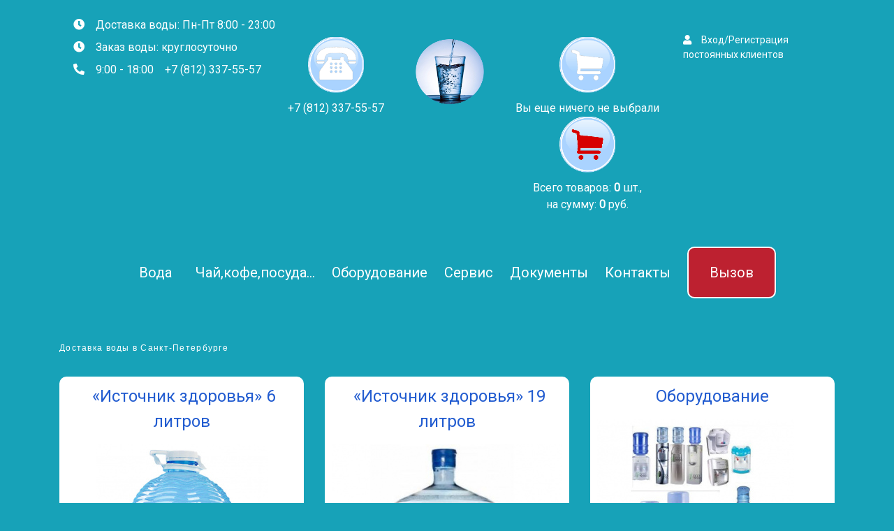

--- FILE ---
content_type: text/html; charset=UTF-8
request_url: https://www.xn----7sbfihr2blls.xn--p1ai/
body_size: 10823
content:
<!DOCTYPE html>
<html lang="ru">

<head>
    <base href="https://www.xn----7sbfihr2blls.xn--p1ai/" />
    <meta charset="utf-8">
    <meta http-equiv="X-UA-Compatible" content="IE=edge">
    <meta name="viewport" content="width=device-width, initial-scale=1, maximum-scale=1">
    
    <link rel="canonical" href="https://www.xn----7sbfihr2blls.xn--p1ai/" />
    
    <title>♒☛ Доставка воды и оборудования в Санкт-Петербурге</title>
    <meta name="description" content="Доставка воды «Источник здоровья» в Санкт-Петербурге, оборудование для розлива воды, продажа и обслуживание кулеров в СПб, помпы для воды, всё с бесплатной доставкой по СПб и Ленобласти - ☎ +7 (812) 337-55-57" />
    
    <meta name="keywords" content="питьевая вода в санкт петербурге спб доставка заказ, доставка воды в санкт петербурге, кулеры для воды в санкт петербурге" />

    <link rel="mask-icon" href="/assets/templates/voda-piter/img/favicons/safari-pinned-tab.svg" color="#5bbad5" />

    <link rel="shortcut icon" href="/assets/templates/voda-piter/img/favicons/voda-piter-favicon-36.ico" type="image/x-icon" />
    

    <link rel="icon" type="image/png" sizes="36x36" href="/assets/templates/voda-piter/img/favicons/voda-piter-favicon-36.png" />
	<link rel="icon" type="image/png" sizes="48x48" href="/assets/templates/voda-piter/img/favicons/voda-piter-favicon-48.png" />
	<link rel="icon" type="image/png" sizes="96x96" href="/assets/templates/voda-piter/img/favicons/voda-piter-favicon-96.png" />
	<link rel="icon" type="image/png" sizes="144x144" href="/assets/templates/voda-piter/img/favicons/voda-piter-favicon-140.png" />
	<link rel="icon" type="image/png" sizes="192x192" href="/assets/templates/voda-piter/img/favicons/voda-piter-favicon-192.png" />
	
	<link rel="apple-touch-icon" sizes="48x48" type="image/png" href="/assets/templates/voda-piter/img/favicons/voda-piter-favicon-48.png" />
	<link rel="apple-touch-icon" sizes="96x96" type="image/png" href="/assets/templates/voda-piter/img/favicons/voda-piter-favicon-96.png" />
	<link rel="apple-touch-icon" sizes="144x144" type="image/png" href="/assets/templates/voda-piter/img/favicons/voda-piter-favicon-140.png" />
	<link rel="apple-touch-icon" sizes="192x192" type="image/png" href="/assets/templates/voda-piter/img/favicons/voda-piter-favicon-192.png" />

    <meta name="theme-color" content="#000">
    <meta name="msapplication-navbutton-color" content="#000">
    <meta name="apple-mobile-web-app-status-bar-style" content="#000">
    <meta name="msapplication-TileColor" content="#2b5797">
    <meta name="msapplication-config" content="/assets/templates/voda-piter/img/favicons/browserconfig.xml">
    
    
    <link rel="stylesheet" href="https://fonts.googleapis.com/css?family=Roboto">



<link rel="stylesheet" href="/assets/cache_files/styles_4c82f42795.min.css" type="text/css" />
<link rel="stylesheet" href="/assets/components/mspnnotify/js/web/pn/pnotify.custom.css" type="text/css" />
<link rel="stylesheet" href="/assets/components/minishop2/css/web/default.css?v=70be34f1ac" type="text/css" />
<script type="text/javascript">miniShop2Config = {"cssUrl":"\/assets\/components\/minishop2\/css\/web\/","jsUrl":"\/assets\/components\/minishop2\/js\/web\/","actionUrl":"\/assets\/components\/minishop2\/action.php","ctx":"web","close_all_message":"\u0437\u0430\u043a\u0440\u044b\u0442\u044c \u0432\u0441\u0435","price_format":[2,"."," "],"price_format_no_zeros":true,"weight_format":[3,"."," "],"weight_format_no_zeros":true};</script>
</head>
<body>

    <div class="wrapper">
<style>
#canvasSnow {
    position: absolute;
    top: 0;
    z-index: -1000;
    width: 100%;
}
</style>
<canvas id="canvasSnow"></canvas>
        <!--============================================================================-->
        <header class="main-header">
<div class="container">

    <div id="mobile-menu">
        <div class="phone" style="width:100%;margin:10px auto;text-align:center;">
            <a href="tel:+78123375557"><img src="assets/templates/voda-piter/img/icons/old-phone-40x40.png" />&emsp;+7 (812) 337-55-57</a>
        </div>
        <div id="burger">
            <div class='top'></div>
            <div class='middle'></div>
            <div class='bottom'></div>
        </div>
        <div id="mobile-menu-box">
            <div class="mobile-logo-img">
                                    <img src="assets/templates/voda-piter/img/voda-piter-logo.png" />
                            </div>
            <div class="phone" style="width:100%;margin:10px auto;text-align:center;">
                <a href="tel:+78123375557">+7 (812) 337-55-57</a>
                <div class="cart-header">
                    <a href="korzina">
                    <div id="msMiniCart" class="">
    <div class="empty">
        <h5><img src="assets/templates/voda-piter/img/shopping-cart-ellipse-140.png" style="width:80px;" /></h5>
        <div style="margin:10px 0 0 0;">
            Вы еще ничего не выбрали        </div>
    </div>
    <div class="not_empty">
        <h5><img src="assets/templates/voda-piter/img/shopping-cart-red-ellipse-140.png" style="width:80px;" /></h5>
        <div style="margin:10px 0 0 0;">
            Всего товаров: <strong class="ms2_total_count">0</strong> шт.,<br />
            на сумму: <strong class="ms2_total_cost">0</strong> руб.        </div>
    </div>
</div>                    </a>
                </div>
            </div>
            <div class="items">
                <div class="item emergency" onclick="$('#zcwMiniButton').trigger('click');">Вызов</div>
                <div class="item"><a href="catalog/voda/">Вода</a></div>
                <div class="item"><a href="catalog/soputstvuyushhie-tovaryi/">Чай,кофе,посуда...</a></div>
                <div class="item"><a href="catalog/oborudovanie/">Оборудование</a></div>
                <div class="item"><a href="servis">Сервис</a></div>
                <div class="item"><a href="dokumentyi/">Документы</a></div>
                <div class="item"><a href="kontaktyi">Контакты</a></div>
                <div class="item"><a href="avtorizacziya">Войти</a></div>
            </div>
        </div>
    </div>
    <div id="main-menu">
        <div id="main-menu-box">
            <div class="shedule-mini">
                <ul>
                                        <li><i class="fa fa-clock"></i>&emsp;<a href="https://www.xn----7sbfihr2blls.xn--p1ai/catalog/voda/">Доставка воды</a>: Пн-Пт 8:00 - 23:00</li>
                    <li><i class="fa fa-clock"></i>&emsp;<a href="https://www.xn----7sbfihr2blls.xn--p1ai/catalog/voda/">Заказ воды</a>: круглосуточно</li>
                    <li><i class="fa fa-phone fa-flip-horizontal"></i>&emsp;9:00 - 18:00&emsp;<a href="tel:+78123375557">+7 (812) 337-55-57</a></li>
                </ul>
            </div>
            <div class="container-top">
                <div class="phone">
                    <a href="tel:+78123375557">
                        <img src="assets/templates/voda-piter/img/phone-ellipse-140.png" />
                        <div style="margin: 10px 0 0 0;">+7 (812) 337-55-57</div>
                    </a>
                </div>
                <div class="main-logo-img">
                                    <img src="assets/templates/voda-piter/img/voda-piter-logo.png" />
                                </div>
                <div class="cart-header">
                    <a href="korzina">
                    <div id="msMiniCart" class="">
    <div class="empty">
        <h5><img src="assets/templates/voda-piter/img/shopping-cart-ellipse-140.png" style="width:80px;" /></h5>
        <div style="margin:10px 0 0 0;">
            Вы еще ничего не выбрали        </div>
    </div>
    <div class="not_empty">
        <h5><img src="assets/templates/voda-piter/img/shopping-cart-red-ellipse-140.png" style="width:80px;" /></h5>
        <div style="margin:10px 0 0 0;">
            Всего товаров: <strong class="ms2_total_count">0</strong> шт.,<br />
            на сумму: <strong class="ms2_total_cost">0</strong> руб.        </div>
    </div>
</div>                    </a>
                </div>
            </div>
            <div class="header-profile">
                                <ul>
                    <li><i class="fa fa-user"></i>&emsp;<a href="https://www.xn----7sbfihr2blls.xn--p1ai/avtorizacziya">Вход/Регистрация<br/>постоянных клиентов</a></li>
                </ul>
                            </div>
            <div class="items">
                <div class="item"><a class="item" href="catalog/voda/">Вода</a></div>
                <div class="item"><a href="catalog/soputstvuyushhie-tovaryi/">Чай,кофе,посуда...</a></div>
                <div class="item"><a href="catalog/oborudovanie/">Оборудование</a></div>
                <div class="item"><a href="servis">Сервис</a></div>
                <div class="item"><a href="dokumentyi/">Документы</a></div>
                <div class="item"><a href="kontaktyi">Контакты</a></div>
                <div class="item emergency" onclick="$('#zcwMiniButton').trigger('click');">Вызов</div>
            </div>
        </div>
    </div>

</div>
</header>
        <!--============================================================================-->
        <section class="breadcrumbs-sect">
    <div class="container">
        <ul class="breadcrumbs-sect__nav"><li>Доставка воды в Санкт-Петербурге</li></ul>    </div>
</section>        <!--============================================================================-->
        <script type="text/javascript" src="/assets/cache_files/scripts_f0b7fef070.min.js"></script>



<script type="text/javascript">

//<!-- ZADARMA -->

var ZCallbackWidgetLinkId  = '6ba2065078321f52efcb216b46753915';
var ZCallbackWidgetDomain  = 'my.zadarma.com';
(function(){
    var lt = document.createElement('script');
    lt.type ='text/javascript';
    lt.charset = 'utf-8';
    lt.async = true;
    lt.src = 'https://' + ZCallbackWidgetDomain + '/callbackWidget/js/main.min.js';
    var sc = document.getElementsByTagName('script')[0];
    if (sc) sc.parentNode.insertBefore(lt, sc);
    else document.documentElement.firstChild.appendChild(lt);
})();

//<!-- Yandex.Metrika counter -->

    (function (d, w, c) {
        (w[c] = w[c] || []).push(function() {
            try {
                w.yaCounter50603485 = new Ya.Metrika2({
                    id:50603485,
                    clickmap:true,
                    trackLinks:true,
                    accurateTrackBounce:true
                });
            } catch(e) { }
        });

        var n = d.getElementsByTagName("script")[0],
            s = d.createElement("script"),
            f = function () { n.parentNode.insertBefore(s, n); };
        s.type = "text/javascript";
        s.async = true;
        s.src = "https://mc.yandex.ru/metrika/tag.js";

        if (w.opera == "[object Opera]") {
            d.addEventListener("DOMContentLoaded", f, false);
        } else { f(); }
    })(document, window, "yandex_metrika_callbacks2");
</script>
<noscript><div><img src="https://mc.yandex.ru/watch/50603485" style="position:absolute; left:-9999px;" alt="" /></div></noscript>
<!-- /Yandex.Metrika counter -->
        <!--============================================================================-->




<section class="main-sect__offer">
    <div class="container">
        <div class="row">
                        <div class="col-md-4 col-sm-12 main-offer-item-container">
                

                <div class="main-offer-item">
                    <div class="name">&nbsp;«Источник здоровья» 6 литров</div>
                    <div class="img" style="text-align:center;"><img src="/assets/cache_image/assets/templates/voda-piter/img/bottle-istochnik-zdorovya-6-litrov_0x330_e41.jpg" alt=""></div>
                    <div class="list">
                        
                        <div class="line">от 10 бутылей <span class="cost">80 рублей</span></div>
                                            </div>
                                        <div class="bottom">
                        <a href="catalog/voda/istochnik-zdorovya-6-litrov" class="btn btn-primary offer-order-btn">Заказать</a>
                    </div>
                </div>            </div>
                        <div class="col-md-4 col-sm-12 main-offer-item-container">
                

                <div class="main-offer-item">
                    <div class="name">&nbsp;«Источник здоровья» 19 литров</div>
                    <div class="img" style="text-align:center;"><img src="/assets/cache_image/assets/templates/voda-piter/img/bottle-istochnik-zdorovya_0x330_e41.jpg" alt=""></div>
                    <div class="list">
                        
                        <div class="line">от 2 бутылей <span class="cost">280 рублей</span></div>
                                                <div class="line">от 10 бутылей <span class="cost">200 рублей</span></div>
                                                <div class="line">от 20 бутылей <span class="cost">170 рублей</span></div>
                                            </div>
                                        <div class="list" style="color: #c10808;font-size: 14px;">
                        * персональные скидки можно уточнить по телефону <br/><a href="+78123375557">+7 (812) 337-55-57</a>
                    </div>    
                                        <div class="bottom">
                        <a href="catalog/voda/istochnik-zdorovya-19-litrov" class="btn btn-primary offer-order-btn">Заказать</a>
                    </div>
                </div>            </div>
                        <div class="col-md-4 col-sm-12 main-offer-item-container">
                <div class="main-offer-item">
                    <div class="name">Оборудование</div>
                    <div class="img"><img src="/assets/cache_image/assets/templates/voda-piter/img/oborudovanie-dlya-vody_0x330_e41.jpg" alt=""></div>
                    <div class="list">
                        <div class="type">Кулеры для воды</div>
                        <div class="line"><a href="catalog/oborudovanie/kuleryi-dlya-vodyi/aqua-expert-08md-napolnyij">Кулер напольный AQUA...</a> <span class="cost">5 800 рублей</span></div>
<div class="line"><a href="catalog/oborudovanie/kuleryi-dlya-vodyi/nastolnyy-aqua-expert-36-td">Aqua Expert 36 TD на...</a> <span class="cost">4 500 рублей</span></div>
<div class="line"><a href="catalog/oborudovanie/kuleryi-dlya-vodyi/aqua-expert-36-tk-nastolnyij">Aqua Expert 36 TK на...</a> <span class="cost">2 900 рублей</span></div>
<div class="line"><a href="catalog/oborudovanie/kuleryi-dlya-vodyi/hotfrost-350-anet-gold-nizhnyaya-zagruzka">Кулер HotFrost 350 A...</a> <span class="cost">0 рублей</span></div>
                    </div>
                    <div class="list">
                        <div class="type">Помпы для воды</div>
                        <div class="line"><a href="catalog/oborudovanie/pompyi-dlya-butilirovannoj-vodyi/mexanicheskaya-aqua-work-dolphin-eco">Помпа для воды механ...</a> <span class="cost">500 рублей</span></div>
<div class="line"><a href="catalog/oborudovanie/pompyi-dlya-butilirovannoj-vodyi/elektricheskaya-hotfrost-a10">Помпа для воды HotFr...</a> <span class="cost">0 рублей</span></div>
<div class="line"><a href="catalog/oborudovanie/pompyi-dlya-butilirovannoj-vodyi/elektricheskaya-hotfrost-a12">Помпа для воды Hotfr...</a> <span class="cost">0 рублей</span></div>
                    </div>
                    <div class="bottom">
                        <a href="catalog/oborudovanie/" class="btn btn-primary offer-order-btn">Заказать</a>
                    </div>
                </div>
            </div>
        </div>
    </div>
</section>

<section class="section-content">
    <div class="container">
        <div class="section-content__text">
            <h1>Доставка воды &laquo;Источник здоровья&raquo; в Санкт-Петербурге</h1>
<p>Мы предлагаем&nbsp;чистейшую питьевую воду с&nbsp;доставкой по&nbsp;Санкт-Петербургу и&nbsp;Ленинградской области. Наша вода добывается в экологически чистом районе Ленинградской области, в деревне Вартемяги.&nbsp;СКВАЖИНА №1414<br /><br />Мы доставим вам воду в офис, на предприятие, производство, или на дом. Также мы обеспечим Вас оборудованием: напольные и&nbsp;настольные кулеры, помпы и расходные материалы.</p>
<h2>&laquo;Источник здоровья&raquo;&nbsp;&mdash; здоровье для вашей семьи</h2>
<p>Мы&nbsp;тщательно контролируем состав воды на всём пути к вашему организму.Наша питьевая вода нормализует минеральный баланс, а также расщепляет лишние соли в организме. Источник здоровья - вода для ежедневного потребления, подходящая любому человеку любого возраста, а также домашним млекопитающим и обитателям аквариумов.</p>
<p>Мы обеспечиваем&nbsp;доставку питьевой воды в любых объёмах и с любыми способами оплаты. И готовы подтвердить высокие характеристики продукта и предоставить необходимые сертификаты. Вы можете заказать доставку воды в Санкт-Петербурге и в Ленинградской области в удобное для Вас время.&nbsp;Все условия обсуждаются индивидуально.</p>
<h2>Почему именно мы ?</h2>
<ul>
<li>всегда чистые бутыли</li>
<li>бесплатные доставка по&nbsp;СПб и Ленинградской области, подъём на этаж, установка на кулер и другие манипуляции с бутылями.</li>
<li>круглосуточный приём заказов&nbsp;на&nbsp;доставку воды.</li>
<li>подарки нашим давним друзьям - клиентам.</li>
<li>любые способы оплаты.</li>
<li>качество воды проверено в каждой партии</li>
</ul>
<p>&nbsp;</p>
<center></center>        </div>
    </div>
</section>
<section class="section-news">
    <div class="container">
        <div class="section-content__text">
            <h3>Наши новости</h3>
            <div class="owl-carousel">
            <div class="news-element">
    <div class="published">размещено 07 марта 2020, 18:15</div>
    <div class="title">
        <a href="novosti/pozdravlyaem-vsex-zhenshhin-s-mzhd-!">Поздравляем всех женщин с МЖД  !</a>
    </div>
    <p>Наша организация поздравляет всех женщин с Международным Женским&nbsp; Днем !
В этот особенный день дарим большую скидку на заказ воды и кулеров для воды всем женщинам, ставшим нашими новыми клиентами.
Для активации скидки заказ должен сделать женский голос )
Наша вода - неисчерпаемый &laquo;Источник здоровья&raquo;&nbsp; для женщин и их мужчин.

Для того, чтобы воспользоваться акцией обращайтесь в отдел продаж: Тел.&nbsp;+7 (812) 337-55-57
</p>
</div>
<div class="news-element">
    <div class="published">размещено 22 февраля 2020, 18:00</div>
    <div class="title">
        <a href="novosti/pozdravlyaem-muzhchin-s-dnem-zashhitnika-otechestva">Поздравляем мужчин с днем защитника отечества !</a>
    </div>
    <p>
&nbsp;Наша организация поздравляет всех мужчин с днем защитника отечества !
&nbsp;
Мы рады сообщить, что в этот день дарим 10 бутылей воды и кулер для воды всем военкоматам, ставшим нашими новыми клиентами.&nbsp;
Наша вода - неисчерпаемый&nbsp;&laquo;Источник здоровья&raquo;&nbsp; для мужчин.

&nbsp;
Для того, чтобы воспользоваться акцией обращайтесь в отдел продаж: Тел.&nbsp;+7 (812) 337-55-57


&nbsp;</p>
</div>
<div class="news-element">
    <div class="published">размещено 12 февраля 2020, 11:38</div>
    <div class="title">
        <a href="novosti/pozdravlyaem-s-dnyom-vlyublennyix">Поздравляем с днём влюбленных !</a>
    </div>
    <p>Наша организация поздравляет всех с днем влюблённых. В этот день мы дарим 10 бутылей воды и помпу (водяной насос) всем новым клиентам.&nbsp;

Обращайтесь в отдел продаж: Тел.&nbsp;+7 (812) 337-55-57

&nbsp;</p>
</div>
<div class="news-element">
    <div class="published">размещено 02 августа 2019, 11:38</div>
    <div class="title">
        <a href="novosti/vodomatyi">Водоматы</a>
    </div>
    <p>В 2018 году наша компания начала еще одно направление в водном бизнесе - это производство , реализация и установка водоматов по продаже привозной артезианской воды в тару потребителя&nbsp;
Водоматы устанавливаем по городу и лен.области&nbsp;
Ищем места для установки таких систем , будем рады сотрудничать с вами .
Стоимость &nbsp;водомата по запросу!
&nbsp;
Обращайтесь в отдел производства: Тел.&nbsp;+7 (812) 984-38-50
&nbsp;</p>
</div>
<div class="news-element">
    <div class="published">размещено 29 ноября 2018, 20:59</div>
    <div class="title">
        <a href="novosti/novaya-partiya-chistyix-butyilej">Новая партия чистых бутылей</a>
    </div>
    <p>По традиции, перед Новым Годом, наша компания обновляет тару для доставки воды.
Для того, чтобы наши клиенты всегда получали только лучшую воду и в чистейшей таре.
Мы следим за качеством нашего сервиса, чтобы радовать вас и заботиться о вашем здоровье.
Сегодня пришла партия новых бутылей.
А заказать воду Вы можете круглосуточно на нашем сайте, заказать обратный звонок с сайта или звоните в рабочее время.</p>
</div>
<div class="news-element">
    <div class="published">размещено 02 ноября 2018, 03:03</div>
    <div class="title">
        <a href="novosti/mezhdunarodnyij-den-vegana-1-noyabrya">Международный день вегана 1 ноября</a>
    </div>
    <p>Международный день вегана (World Vegan Day) &mdash; начиная с 1 ноября 1994 г отмечается этот праздник.
1 ноября 1944 года в Лондоне&nbsp;стартовало существование Веганского общества (Vegan Society). Слово веган было введено в обиход Дональдом Уотсоном (Donald Watson) от английского слова &laquo;vegetarian&raquo; (&laquo;вегетарианец&raquo;).
И мы присоединяемся к этому большому празднику и Дарим каждую третью бутыль 18,9 литра - нашим клиентам-вегетарианцам.
Да, вода - основа существования ж ... <small><a href="novosti/mezhdunarodnyij-den-vegana-1-noyabrya">читать далее</a></small></p>
</div>
<div class="news-element">
    <div class="published">размещено 22 октября 2018, 16:40</div>
    <div class="title">
        <a href="novosti/den-zaikayushhixsya-lyudej-22-oktyabrya">День заикающихся людей 22 октября</a>
    </div>
    <p>Каждый год,&nbsp;22 октября, отмечается праздник мирового масштаба - Международный день заикающихся людей (International Stuttering Awareness Day). Этот праздник берет свое начало в 1998 году.
Идея учреждения этой даты инициирована Международной ассоциацией заикающихся людей (International Stuttering Association, ISA), самой, основанной в 1995 году и взявшей на себя представительские функции заикающихся людей на мировой арене.
Согласно данным ISA, около 1% населения мира наделены заиканием.
М ... <small><a href="novosti/den-zaikayushhixsya-lyudej-22-oktyabrya">читать далее</a></small></p>
</div>
<div class="news-element">
    <div class="published">размещено 18 октября 2018, 15:16</div>
    <div class="title">
        <a href="novosti/mezhdunarodnyij-den-kreditnyix-soyuzov">Международный День кредитных союзов</a>
    </div>
    <p>Каждый год в третий четверг октября сотрудники кредитных организаций отмечают свой профессиональный праздник &mdash; Международный День кредитных союзов (англ.: International Credit Union Day).
Этому всемирному празднику было положено начало в 1948 году и с тех пор он является поводом не только выпить воды, но и для проведения "шумных"&nbsp;мероприятий: дней открытых дверей, лекций, благотворительных концертов и т.п.
Кредитным союзом называют организацию, имеющей целью финансовую взаимопомощь  ... <small><a href="novosti/mezhdunarodnyij-den-kreditnyix-soyuzov">читать далее</a></small></p>
</div>
<div class="news-element">
    <div class="published">размещено 16 октября 2018, 21:25</div>
    <div class="title">
        <a href="novosti/vsemirnyij-den-xleba-16-oktyabrya">Всемирный день Хлеба 16 октября</a>
    </div>
    <p>Один из самых важных продуктов в мире, и в Российской Федерации в особенности, без которого, не может обойтись ни один день жизни в отечестве, &ndash; это хлеб.
Поэтому было бы удивительно, если бы для этого продекта не был бы отмечен день в календаре. &nbsp;И у него, как оказалось, есть свой праздник &ndash; Всемирный день хлеба (World Bread Day). Этот день мы отмечаем ежегодно 16 октября.
Но, отдавая должное хлебу, нельзя забывать, что вода занимает еще более важное место в жизни живых орган ... <small><a href="novosti/vsemirnyij-den-xleba-16-oktyabrya">читать далее</a></small></p>
</div>
<div class="news-element">
    <div class="published">размещено 15 октября 2018, 16:23</div>
    <div class="title">
        <a href="novosti/vsemirnyij-den-myitya-ruk-15-oktyabrya">Всемирный день мытья рук 15 октября</a>
    </div>
    <p>Мытьё рук перед едой - необходимый ритуал гигиены. Детский фонд ООН официально объявил 15 октября Всемирным днем мытья рук (Global Handwashing Day), который впервые прошел в 2008 году в рамках провозглашенного Генеральной Ассамблеей ООН Года санитарии. Тогда более 120 миллионов детей во всем мире вымыли руки с мылом в более чем 70 странах.
Но в мытье рук участвуют не только моющие средства. Вода - необходимый атрибут этого священного действа.
Вода должна быть чистой, иметь определенный состав  ... <small><a href="novosti/vsemirnyij-den-myitya-ruk-15-oktyabrya">читать далее</a></small></p>
</div>            </div>
        </div>
    </div>
</section>
<section class="section-goto">
    <div class="container text-center">
        <a class="btn btn-default btn-emergency" href="#" onclick="$('#zcwMiniButton').trigger('click');return false;">Срочный вызов</a>
    </div>
</section>

<!--============================================================================-->
        <footer class="main-footer">
    <div class="container">
        <div class="row">
            <div class="col-sm-6 col-md-4">
                <div class="main-footer__text">© 2012-2026. <span>Вода Питер</span></div>
                                <a href="https://www.xn----7sbfihr2blls.xn--p1ai/catalog/voda/">
                    Доставка питьевой воды
                    по Санкт-Петербургу и Ленинградской области
                </a>
                в любых объёмах и с гибкой системой ценообразования.
                <div class="shedule-mini">
                    <ul>
                        <li><i class="fa fa-clock"></i>&emsp;<a href="https://www.xn----7sbfihr2blls.xn--p1ai/catalog/voda/">Доставка воды</a>: Пн-Пт 8:00 - 23:00</li>
                        <li><i class="fa fa-clock"></i>&emsp;<a href="https://www.xn----7sbfihr2blls.xn--p1ai/catalog/voda/">Заказ воды</a>: круглосуточно</li>
                        <li><i class="fa fa-phone fa-flip-horizontal"></i>&emsp;9:00 - 18:00&emsp;<a href="tel:+78123375557">+7 (812) 337-55-57</a></li>
                    </ul>
                </div>
            </div>
            <div class="col-sm-6 col-md-5 col-lg-4">
                <ul class=""><li><i class="fas fa-tint"></i>&emsp;<a href="catalog/">Каталог товаров</a><li><i class="fas fa-tint"></i>&emsp;<a href="akczii">Акции</a><li><i class="fas fa-tint"></i>&emsp;<a href="servis">Сервис</a><li><i class="fas fa-tint"></i>&emsp;<a href="otzyivyi">Отзывы</a><li><i class="fas fa-tint"></i>&emsp;<a href="kontaktyi">Контакты</a><li><i class="fas fa-tint"></i>&emsp;<a href="dokumentyi/">Документы</a><li><i class="fas fa-tint"></i>&emsp;<a href="novosti/">Новости</a><li><i class="fas fa-tint"></i>&emsp;<a href="politika-konfidenczialnosti">Политика конфиденциальности</a></ul>                <div class="creators"></div>
            </div>
            <div class="clearfix visible-sm"></div>
            <div class="col-md-3 col-lg-4">
                <ul class=""><li><i class="fas fa-tint"></i>&emsp;<a href="catalog/voda/">Вода</a><li><i class="fas fa-tint"></i>&emsp;<a href="catalog/soputstvuyushhie-tovaryi/">Сопутствующие товары</a><li><i class="fas fa-tint"></i>&emsp;<a href="catalog/oborudovanie/">Оборудование</a><li><i class="fas fa-tint"></i>&emsp;<a href="catalog/rasxodnyie-materialyi/">Расходные материалы</a></ul>                <!--div class="main-footer__link-block"><a href="korzina" class="main-footer__link">Пользовательское соглашение</a></div-->
            </div>
        </div>
    </div>
    <div style="position:absolute;left:0;bottom:0;">
        <a href="https://webmaster.yandex.ru/sqi?host=www.вода-питер.рф"><img width="88" height="31" alt="" border="0" src="https://yandex.ru/cycounter?www.%D0%B2%D0%BE%D0%B4%D0%B0-%D0%BF%D0%B8%D1%82%D0%B5%D1%80.%D1%80%D1%84&theme=dark&lang=ru"/></a>
    </div>
</footer>        <!--============================================================================-->
    </div>
    
<style>
.scroll-down, .scroll-up {
    position: fixed;
    z-index: 99;
    bottom: 20px;
    right: -50px;
    width: 45px;
    height: 45px;
    border: 3px solid #ffffff;
    text-align: center;
    line-height: 45px;
    opacity: 0;
    cursor: pointer;
    text-transform: uppercase;
    color: #ffffff;
    -webkit-transition: all .4s ease;
    -o-transition: all .4s ease;
    transition: all .4s ease;
}
.scroll-down.active, .scroll-up.active {
    right: 20px;
    opacity: 1;
}
.scroll-up {
    bottom: 85px;
}
.scroll-up > span.fa, .scroll-down > span.fa {
    height: 100%;
    vertical-align: middle;
}
</style>
<div class="scroll-up"><span class="fa fa-angle-up fa-2x"></span></div>
<div class="scroll-down"><span class="fa fa-angle-down fa-2x"></span></div>
<script>
//===============================================================================
	$(window).scroll(function () {
		if ($(window).scrollTop() > 0) {
			$('.scroll-up').addClass('active');
		} else {
			$('.scroll-up').removeClass('active');
		}

		if ($(window).scrollTop() < $('body').height()-$(window).height()) {
			$('.scroll-down').addClass('active');
		} else {
			$('.scroll-down').removeClass('active');
		}
	});
	$('.scroll-up').click(function () {
		$('html, body').stop().animate({
			scrollTop: 0
		}, 'slow', 'swing');
	});

	$('.scroll-down').click(function () {
		$('html, body').stop().animate({
			scrollTop: $('body').height()
		}, 'slow', 'swing');
	});
//===============================================================================
</script>

<script type="text/javascript" src="/assets/components/mspnnotify/js/web/pn/pnotify.custom.js"></script>
<script type="text/javascript" src="/assets/components/mspnnotify/js/web/pn/default.js"></script>
<script type="text/javascript" src="/assets/components/minishop2/js/web/default.js?v=70be34f1ac"></script>
</body>

</html>

--- FILE ---
content_type: text/css
request_url: https://www.xn----7sbfihr2blls.xn--p1ai/assets/cache_files/styles_4c82f42795.min.css
body_size: 49976
content:
.fa,.fas,.far,.fal,.fab{-moz-osx-font-smoothing:grayscale;-webkit-font-smoothing:antialiased;display:inline-block;font-style:normal;font-variant:normal;text-rendering:auto;line-height:1}.fa-lg{font-size:1.33333em;line-height:.75em;vertical-align:-.0667em}.fa-xs{font-size:.75em}.fa-sm{font-size:.875em}.fa-1x{font-size:1em}.fa-2x{font-size:2em}.fa-3x{font-size:3em}.fa-4x{font-size:4em}.fa-5x{font-size:5em}.fa-6x{font-size:6em}.fa-7x{font-size:7em}.fa-8x{font-size:8em}.fa-9x{font-size:9em}.fa-10x{font-size:10em}.fa-fw{text-align:center;width:1.25em}.fa-ul{list-style-type:none;margin-left:2.5em;padding-left:0}.fa-ul>li{position:relative}.fa-li{left:-2em;position:absolute;text-align:center;width:2em;line-height:inherit}.fa-border{border:solid .08em #eee;border-radius:.1em;padding:.2em .25em .15em}.fa-pull-left{float:left}.fa-pull-right{float:right}.fa.fa-pull-left,.fas.fa-pull-left,.far.fa-pull-left,.fal.fa-pull-left,.fab.fa-pull-left{margin-right:.3em}.fa.fa-pull-right,.fas.fa-pull-right,.far.fa-pull-right,.fal.fa-pull-right,.fab.fa-pull-right{margin-left:.3em}.fa-spin{-webkit-animation:fa-spin 2s infinite linear;animation:fa-spin 2s infinite linear}.fa-pulse{-webkit-animation:fa-spin 1s infinite steps(8);animation:fa-spin 1s infinite steps(8)}@-webkit-keyframes fa-spin{0%{-webkit-transform:rotate(0deg);transform:rotate(0deg)}100%{-webkit-transform:rotate(360deg);transform:rotate(360deg)}}@keyframes fa-spin{0%{-webkit-transform:rotate(0deg);transform:rotate(0deg)}100%{-webkit-transform:rotate(360deg);transform:rotate(360deg)}}.fa-rotate-90{-ms-filter:"progid:DXImageTransform.Microsoft.BasicImage(rotation=1)";-webkit-transform:rotate(90deg);transform:rotate(90deg)}.fa-rotate-180{-ms-filter:"progid:DXImageTransform.Microsoft.BasicImage(rotation=2)";-webkit-transform:rotate(180deg);transform:rotate(180deg)}.fa-rotate-270{-ms-filter:"progid:DXImageTransform.Microsoft.BasicImage(rotation=3)";-webkit-transform:rotate(270deg);transform:rotate(270deg)}.fa-flip-horizontal{-ms-filter:"progid:DXImageTransform.Microsoft.BasicImage(rotation=0, mirror=1)";-webkit-transform:scale(-1,1);transform:scale(-1,1)}.fa-flip-vertical{-ms-filter:"progid:DXImageTransform.Microsoft.BasicImage(rotation=2, mirror=1)";-webkit-transform:scale(1,-1);transform:scale(1,-1)}.fa-flip-horizontal.fa-flip-vertical{-ms-filter:"progid:DXImageTransform.Microsoft.BasicImage(rotation=2, mirror=1)";-webkit-transform:scale(-1,-1);transform:scale(-1,-1)}:root .fa-rotate-90,:root .fa-rotate-180,:root .fa-rotate-270,:root .fa-flip-horizontal,:root .fa-flip-vertical{-webkit-filter:none;filter:none}.fa-stack{display:inline-block;height:2em;line-height:2em;position:relative;vertical-align:middle;width:2.5em}.fa-stack-1x,.fa-stack-2x{left:0;position:absolute;text-align:center;width:100%}.fa-stack-1x{line-height:inherit}.fa-stack-2x{font-size:2em}.fa-inverse{color:#fff}.fa-500px:before{content:""}.fa-accessible-icon:before{content:""}.fa-accusoft:before{content:""}.fa-acquisitions-incorporated:before{content:""}.fa-ad:before{content:""}.fa-address-book:before{content:""}.fa-address-card:before{content:""}.fa-adjust:before{content:""}.fa-adn:before{content:""}.fa-adobe:before{content:""}.fa-adversal:before{content:""}.fa-affiliatetheme:before{content:""}.fa-air-freshener:before{content:""}.fa-algolia:before{content:""}.fa-align-center:before{content:""}.fa-align-justify:before{content:""}.fa-align-left:before{content:""}.fa-align-right:before{content:""}.fa-alipay:before{content:""}.fa-allergies:before{content:""}.fa-amazon:before{content:""}.fa-amazon-pay:before{content:""}.fa-ambulance:before{content:""}.fa-american-sign-language-interpreting:before{content:""}.fa-amilia:before{content:""}.fa-anchor:before{content:""}.fa-android:before{content:""}.fa-angellist:before{content:""}.fa-angle-double-down:before{content:""}.fa-angle-double-left:before{content:""}.fa-angle-double-right:before{content:""}.fa-angle-double-up:before{content:""}.fa-angle-down:before{content:""}.fa-angle-left:before{content:""}.fa-angle-right:before{content:""}.fa-angle-up:before{content:""}.fa-angry:before{content:""}.fa-angrycreative:before{content:""}.fa-angular:before{content:""}.fa-ankh:before{content:""}.fa-app-store:before{content:""}.fa-app-store-ios:before{content:""}.fa-apper:before{content:""}.fa-apple:before{content:""}.fa-apple-alt:before{content:""}.fa-apple-pay:before{content:""}.fa-archive:before{content:""}.fa-archway:before{content:""}.fa-arrow-alt-circle-down:before{content:""}.fa-arrow-alt-circle-left:before{content:""}.fa-arrow-alt-circle-right:before{content:""}.fa-arrow-alt-circle-up:before{content:""}.fa-arrow-circle-down:before{content:""}.fa-arrow-circle-left:before{content:""}.fa-arrow-circle-right:before{content:""}.fa-arrow-circle-up:before{content:""}.fa-arrow-down:before{content:""}.fa-arrow-left:before{content:""}.fa-arrow-right:before{content:""}.fa-arrow-up:before{content:""}.fa-arrows-alt:before{content:""}.fa-arrows-alt-h:before{content:""}.fa-arrows-alt-v:before{content:""}.fa-artstation:before{content:""}.fa-assistive-listening-systems:before{content:""}.fa-asterisk:before{content:""}.fa-asymmetrik:before{content:""}.fa-at:before{content:""}.fa-atlas:before{content:""}.fa-atlassian:before{content:""}.fa-atom:before{content:""}.fa-audible:before{content:""}.fa-audio-description:before{content:""}.fa-autoprefixer:before{content:""}.fa-avianex:before{content:""}.fa-aviato:before{content:""}.fa-award:before{content:""}.fa-aws:before{content:""}.fa-baby:before{content:""}.fa-baby-carriage:before{content:""}.fa-backspace:before{content:""}.fa-backward:before{content:""}.fa-balance-scale:before{content:""}.fa-ban:before{content:""}.fa-band-aid:before{content:""}.fa-bandcamp:before{content:""}.fa-barcode:before{content:""}.fa-bars:before{content:""}.fa-baseball-ball:before{content:""}.fa-basketball-ball:before{content:""}.fa-bath:before{content:""}.fa-battery-empty:before{content:""}.fa-battery-full:before{content:""}.fa-battery-half:before{content:""}.fa-battery-quarter:before{content:""}.fa-battery-three-quarters:before{content:""}.fa-bed:before{content:""}.fa-beer:before{content:""}.fa-behance:before{content:""}.fa-behance-square:before{content:""}.fa-bell:before{content:""}.fa-bell-slash:before{content:""}.fa-bezier-curve:before{content:""}.fa-bible:before{content:""}.fa-bicycle:before{content:""}.fa-bimobject:before{content:""}.fa-binoculars:before{content:""}.fa-biohazard:before{content:""}.fa-birthday-cake:before{content:""}.fa-bitbucket:before{content:""}.fa-bitcoin:before{content:""}.fa-bity:before{content:""}.fa-black-tie:before{content:""}.fa-blackberry:before{content:""}.fa-blender:before{content:""}.fa-blender-phone:before{content:""}.fa-blind:before{content:""}.fa-blog:before{content:""}.fa-blogger:before{content:""}.fa-blogger-b:before{content:""}.fa-bluetooth:before{content:""}.fa-bluetooth-b:before{content:""}.fa-bold:before{content:""}.fa-bolt:before{content:""}.fa-bomb:before{content:""}.fa-bone:before{content:""}.fa-bong:before{content:""}.fa-book:before{content:""}.fa-book-dead:before{content:""}.fa-book-open:before{content:""}.fa-book-reader:before{content:""}.fa-bookmark:before{content:""}.fa-bowling-ball:before{content:""}.fa-box:before{content:""}.fa-box-open:before{content:""}.fa-boxes:before{content:""}.fa-braille:before{content:""}.fa-brain:before{content:""}.fa-briefcase:before{content:""}.fa-briefcase-medical:before{content:""}.fa-broadcast-tower:before{content:""}.fa-broom:before{content:""}.fa-brush:before{content:""}.fa-btc:before{content:""}.fa-bug:before{content:""}.fa-building:before{content:""}.fa-bullhorn:before{content:""}.fa-bullseye:before{content:""}.fa-burn:before{content:""}.fa-buromobelexperte:before{content:""}.fa-bus:before{content:""}.fa-bus-alt:before{content:""}.fa-business-time:before{content:""}.fa-buysellads:before{content:""}.fa-calculator:before{content:""}.fa-calendar:before{content:""}.fa-calendar-alt:before{content:""}.fa-calendar-check:before{content:""}.fa-calendar-day:before{content:""}.fa-calendar-minus:before{content:""}.fa-calendar-plus:before{content:""}.fa-calendar-times:before{content:""}.fa-calendar-week:before{content:""}.fa-camera:before{content:""}.fa-camera-retro:before{content:""}.fa-campground:before{content:""}.fa-canadian-maple-leaf:before{content:""}.fa-candy-cane:before{content:""}.fa-cannabis:before{content:""}.fa-capsules:before{content:""}.fa-car:before{content:""}.fa-car-alt:before{content:""}.fa-car-battery:before{content:""}.fa-car-crash:before{content:""}.fa-car-side:before{content:""}.fa-caret-down:before{content:""}.fa-caret-left:before{content:""}.fa-caret-right:before{content:""}.fa-caret-square-down:before{content:""}.fa-caret-square-left:before{content:""}.fa-caret-square-right:before{content:""}.fa-caret-square-up:before{content:""}.fa-caret-up:before{content:""}.fa-carrot:before{content:""}.fa-cart-arrow-down:before{content:""}.fa-cart-plus:before{content:""}.fa-cash-register:before{content:""}.fa-cat:before{content:""}.fa-cc-amazon-pay:before{content:""}.fa-cc-amex:before{content:""}.fa-cc-apple-pay:before{content:""}.fa-cc-diners-club:before{content:""}.fa-cc-discover:before{content:""}.fa-cc-jcb:before{content:""}.fa-cc-mastercard:before{content:""}.fa-cc-paypal:before{content:""}.fa-cc-stripe:before{content:""}.fa-cc-visa:before{content:""}.fa-centercode:before{content:""}.fa-centos:before{content:""}.fa-certificate:before{content:""}.fa-chair:before{content:""}.fa-chalkboard:before{content:""}.fa-chalkboard-teacher:before{content:""}.fa-charging-station:before{content:""}.fa-chart-area:before{content:""}.fa-chart-bar:before{content:""}.fa-chart-line:before{content:""}.fa-chart-pie:before{content:""}.fa-check:before{content:""}.fa-check-circle:before{content:""}.fa-check-double:before{content:""}.fa-check-square:before{content:""}.fa-chess:before{content:""}.fa-chess-bishop:before{content:""}.fa-chess-board:before{content:""}.fa-chess-king:before{content:""}.fa-chess-knight:before{content:""}.fa-chess-pawn:before{content:""}.fa-chess-queen:before{content:""}.fa-chess-rook:before{content:""}.fa-chevron-circle-down:before{content:""}.fa-chevron-circle-left:before{content:""}.fa-chevron-circle-right:before{content:""}.fa-chevron-circle-up:before{content:""}.fa-chevron-down:before{content:""}.fa-chevron-left:before{content:""}.fa-chevron-right:before{content:""}.fa-chevron-up:before{content:""}.fa-child:before{content:""}.fa-chrome:before{content:""}.fa-church:before{content:""}.fa-circle:before{content:""}.fa-circle-notch:before{content:""}.fa-city:before{content:""}.fa-clipboard:before{content:""}.fa-clipboard-check:before{content:""}.fa-clipboard-list:before{content:""}.fa-clock:before{content:""}.fa-clone:before{content:""}.fa-closed-captioning:before{content:""}.fa-cloud:before{content:""}.fa-cloud-download-alt:before{content:""}.fa-cloud-meatball:before{content:""}.fa-cloud-moon:before{content:""}.fa-cloud-moon-rain:before{content:""}.fa-cloud-rain:before{content:""}.fa-cloud-showers-heavy:before{content:""}.fa-cloud-sun:before{content:""}.fa-cloud-sun-rain:before{content:""}.fa-cloud-upload-alt:before{content:""}.fa-cloudscale:before{content:""}.fa-cloudsmith:before{content:""}.fa-cloudversify:before{content:""}.fa-cocktail:before{content:""}.fa-code:before{content:""}.fa-code-branch:before{content:""}.fa-codepen:before{content:""}.fa-codiepie:before{content:""}.fa-coffee:before{content:""}.fa-cog:before{content:""}.fa-cogs:before{content:""}.fa-coins:before{content:""}.fa-columns:before{content:""}.fa-comment:before{content:""}.fa-comment-alt:before{content:""}.fa-comment-dollar:before{content:""}.fa-comment-dots:before{content:""}.fa-comment-slash:before{content:""}.fa-comments:before{content:""}.fa-comments-dollar:before{content:""}.fa-compact-disc:before{content:""}.fa-compass:before{content:""}.fa-compress:before{content:""}.fa-compress-arrows-alt:before{content:""}.fa-concierge-bell:before{content:""}.fa-confluence:before{content:""}.fa-connectdevelop:before{content:""}.fa-contao:before{content:""}.fa-cookie:before{content:""}.fa-cookie-bite:before{content:""}.fa-copy:before{content:""}.fa-copyright:before{content:""}.fa-couch:before{content:""}.fa-cpanel:before{content:""}.fa-creative-commons:before{content:""}.fa-creative-commons-by:before{content:""}.fa-creative-commons-nc:before{content:""}.fa-creative-commons-nc-eu:before{content:""}.fa-creative-commons-nc-jp:before{content:""}.fa-creative-commons-nd:before{content:""}.fa-creative-commons-pd:before{content:""}.fa-creative-commons-pd-alt:before{content:""}.fa-creative-commons-remix:before{content:""}.fa-creative-commons-sa:before{content:""}.fa-creative-commons-sampling:before{content:""}.fa-creative-commons-sampling-plus:before{content:""}.fa-creative-commons-share:before{content:""}.fa-creative-commons-zero:before{content:""}.fa-credit-card:before{content:""}.fa-critical-role:before{content:""}.fa-crop:before{content:""}.fa-crop-alt:before{content:""}.fa-cross:before{content:""}.fa-crosshairs:before{content:""}.fa-crow:before{content:""}.fa-crown:before{content:""}.fa-css3:before{content:""}.fa-css3-alt:before{content:""}.fa-cube:before{content:""}.fa-cubes:before{content:""}.fa-cut:before{content:""}.fa-cuttlefish:before{content:""}.fa-d-and-d:before{content:""}.fa-d-and-d-beyond:before{content:""}.fa-dashcube:before{content:""}.fa-database:before{content:""}.fa-deaf:before{content:""}.fa-delicious:before{content:""}.fa-democrat:before{content:""}.fa-deploydog:before{content:""}.fa-deskpro:before{content:""}.fa-desktop:before{content:""}.fa-dev:before{content:""}.fa-deviantart:before{content:""}.fa-dharmachakra:before{content:""}.fa-dhl:before{content:""}.fa-diagnoses:before{content:""}.fa-diaspora:before{content:""}.fa-dice:before{content:""}.fa-dice-d20:before{content:""}.fa-dice-d6:before{content:""}.fa-dice-five:before{content:""}.fa-dice-four:before{content:""}.fa-dice-one:before{content:""}.fa-dice-six:before{content:""}.fa-dice-three:before{content:""}.fa-dice-two:before{content:""}.fa-digg:before{content:""}.fa-digital-ocean:before{content:""}.fa-digital-tachograph:before{content:""}.fa-directions:before{content:""}.fa-discord:before{content:""}.fa-discourse:before{content:""}.fa-divide:before{content:""}.fa-dizzy:before{content:""}.fa-dna:before{content:""}.fa-dochub:before{content:""}.fa-docker:before{content:""}.fa-dog:before{content:""}.fa-dollar-sign:before{content:""}.fa-dolly:before{content:""}.fa-dolly-flatbed:before{content:""}.fa-donate:before{content:""}.fa-door-closed:before{content:""}.fa-door-open:before{content:""}.fa-dot-circle:before{content:""}.fa-dove:before{content:""}.fa-download:before{content:""}.fa-draft2digital:before{content:""}.fa-drafting-compass:before{content:""}.fa-dragon:before{content:""}.fa-draw-polygon:before{content:""}.fa-dribbble:before{content:""}.fa-dribbble-square:before{content:""}.fa-dropbox:before{content:""}.fa-drum:before{content:""}.fa-drum-steelpan:before{content:""}.fa-drumstick-bite:before{content:""}.fa-drupal:before{content:""}.fa-dumbbell:before{content:""}.fa-dumpster:before{content:""}.fa-dumpster-fire:before{content:""}.fa-dungeon:before{content:""}.fa-dyalog:before{content:""}.fa-earlybirds:before{content:""}.fa-ebay:before{content:""}.fa-edge:before{content:""}.fa-edit:before{content:""}.fa-eject:before{content:""}.fa-elementor:before{content:""}.fa-ellipsis-h:before{content:""}.fa-ellipsis-v:before{content:""}.fa-ello:before{content:""}.fa-ember:before{content:""}.fa-empire:before{content:""}.fa-envelope:before{content:""}.fa-envelope-open:before{content:""}.fa-envelope-open-text:before{content:""}.fa-envelope-square:before{content:""}.fa-envira:before{content:""}.fa-equals:before{content:""}.fa-eraser:before{content:""}.fa-erlang:before{content:""}.fa-ethereum:before{content:""}.fa-ethernet:before{content:""}.fa-etsy:before{content:""}.fa-euro-sign:before{content:""}.fa-exchange-alt:before{content:""}.fa-exclamation:before{content:""}.fa-exclamation-circle:before{content:""}.fa-exclamation-triangle:before{content:""}.fa-expand:before{content:""}.fa-expand-arrows-alt:before{content:""}.fa-expeditedssl:before{content:""}.fa-external-link-alt:before{content:""}.fa-external-link-square-alt:before{content:""}.fa-eye:before{content:""}.fa-eye-dropper:before{content:""}.fa-eye-slash:before{content:""}.fa-facebook:before{content:""}.fa-facebook-f:before{content:""}.fa-facebook-messenger:before{content:""}.fa-facebook-square:before{content:""}.fa-fantasy-flight-games:before{content:""}.fa-fast-backward:before{content:""}.fa-fast-forward:before{content:""}.fa-fax:before{content:""}.fa-feather:before{content:""}.fa-feather-alt:before{content:""}.fa-fedex:before{content:""}.fa-fedora:before{content:""}.fa-female:before{content:""}.fa-fighter-jet:before{content:""}.fa-figma:before{content:""}.fa-file:before{content:""}.fa-file-alt:before{content:""}.fa-file-archive:before{content:""}.fa-file-audio:before{content:""}.fa-file-code:before{content:""}.fa-file-contract:before{content:""}.fa-file-csv:before{content:""}.fa-file-download:before{content:""}.fa-file-excel:before{content:""}.fa-file-export:before{content:""}.fa-file-image:before{content:""}.fa-file-import:before{content:""}.fa-file-invoice:before{content:""}.fa-file-invoice-dollar:before{content:""}.fa-file-medical:before{content:""}.fa-file-medical-alt:before{content:""}.fa-file-pdf:before{content:""}.fa-file-powerpoint:before{content:""}.fa-file-prescription:before{content:""}.fa-file-signature:before{content:""}.fa-file-upload:before{content:""}.fa-file-video:before{content:""}.fa-file-word:before{content:""}.fa-fill:before{content:""}.fa-fill-drip:before{content:""}.fa-film:before{content:""}.fa-filter:before{content:""}.fa-fingerprint:before{content:""}.fa-fire:before{content:""}.fa-fire-extinguisher:before{content:""}.fa-firefox:before{content:""}.fa-first-aid:before{content:""}.fa-first-order:before{content:""}.fa-first-order-alt:before{content:""}.fa-firstdraft:before{content:""}.fa-fish:before{content:""}.fa-fist-raised:before{content:""}.fa-flag:before{content:""}.fa-flag-checkered:before{content:""}.fa-flag-usa:before{content:""}.fa-flask:before{content:""}.fa-flickr:before{content:""}.fa-flipboard:before{content:""}.fa-flushed:before{content:""}.fa-fly:before{content:""}.fa-folder:before{content:""}.fa-folder-minus:before{content:""}.fa-folder-open:before{content:""}.fa-folder-plus:before{content:""}.fa-font:before{content:""}.fa-font-awesome:before{content:""}.fa-font-awesome-alt:before{content:""}.fa-font-awesome-flag:before{content:""}.fa-font-awesome-logo-full:before{content:""}.fa-fonticons:before{content:""}.fa-fonticons-fi:before{content:""}.fa-football-ball:before{content:""}.fa-fort-awesome:before{content:""}.fa-fort-awesome-alt:before{content:""}.fa-forumbee:before{content:""}.fa-forward:before{content:""}.fa-foursquare:before{content:""}.fa-free-code-camp:before{content:""}.fa-freebsd:before{content:""}.fa-frog:before{content:""}.fa-frown:before{content:""}.fa-frown-open:before{content:""}.fa-fulcrum:before{content:""}.fa-funnel-dollar:before{content:""}.fa-futbol:before{content:""}.fa-galactic-republic:before{content:""}.fa-galactic-senate:before{content:""}.fa-gamepad:before{content:""}.fa-gas-pump:before{content:""}.fa-gavel:before{content:""}.fa-gem:before{content:""}.fa-genderless:before{content:""}.fa-get-pocket:before{content:""}.fa-gg:before{content:""}.fa-gg-circle:before{content:""}.fa-ghost:before{content:""}.fa-gift:before{content:""}.fa-gifts:before{content:""}.fa-git:before{content:""}.fa-git-square:before{content:""}.fa-github:before{content:""}.fa-github-alt:before{content:""}.fa-github-square:before{content:""}.fa-gitkraken:before{content:""}.fa-gitlab:before{content:""}.fa-gitter:before{content:""}.fa-glass-cheers:before{content:""}.fa-glass-martini:before{content:""}.fa-glass-martini-alt:before{content:""}.fa-glass-whiskey:before{content:""}.fa-glasses:before{content:""}.fa-glide:before{content:""}.fa-glide-g:before{content:""}.fa-globe:before{content:""}.fa-globe-africa:before{content:""}.fa-globe-americas:before{content:""}.fa-globe-asia:before{content:""}.fa-globe-europe:before{content:""}.fa-gofore:before{content:""}.fa-golf-ball:before{content:""}.fa-goodreads:before{content:""}.fa-goodreads-g:before{content:""}.fa-google:before{content:""}.fa-google-drive:before{content:""}.fa-google-play:before{content:""}.fa-google-plus:before{content:""}.fa-google-plus-g:before{content:""}.fa-google-plus-square:before{content:""}.fa-google-wallet:before{content:""}.fa-gopuram:before{content:""}.fa-graduation-cap:before{content:""}.fa-gratipay:before{content:""}.fa-grav:before{content:""}.fa-greater-than:before{content:""}.fa-greater-than-equal:before{content:""}.fa-grimace:before{content:""}.fa-grin:before{content:""}.fa-grin-alt:before{content:""}.fa-grin-beam:before{content:""}.fa-grin-beam-sweat:before{content:""}.fa-grin-hearts:before{content:""}.fa-grin-squint:before{content:""}.fa-grin-squint-tears:before{content:""}.fa-grin-stars:before{content:""}.fa-grin-tears:before{content:""}.fa-grin-tongue:before{content:""}.fa-grin-tongue-squint:before{content:""}.fa-grin-tongue-wink:before{content:""}.fa-grin-wink:before{content:""}.fa-grip-horizontal:before{content:""}.fa-grip-lines:before{content:""}.fa-grip-lines-vertical:before{content:""}.fa-grip-vertical:before{content:""}.fa-gripfire:before{content:""}.fa-grunt:before{content:""}.fa-guitar:before{content:""}.fa-gulp:before{content:""}.fa-h-square:before{content:""}.fa-hacker-news:before{content:""}.fa-hacker-news-square:before{content:""}.fa-hackerrank:before{content:""}.fa-hammer:before{content:""}.fa-hamsa:before{content:""}.fa-hand-holding:before{content:""}.fa-hand-holding-heart:before{content:""}.fa-hand-holding-usd:before{content:""}.fa-hand-lizard:before{content:""}.fa-hand-paper:before{content:""}.fa-hand-peace:before{content:""}.fa-hand-point-down:before{content:""}.fa-hand-point-left:before{content:""}.fa-hand-point-right:before{content:""}.fa-hand-point-up:before{content:""}.fa-hand-pointer:before{content:""}.fa-hand-rock:before{content:""}.fa-hand-scissors:before{content:""}.fa-hand-spock:before{content:""}.fa-hands:before{content:""}.fa-hands-helping:before{content:""}.fa-handshake:before{content:""}.fa-hanukiah:before{content:""}.fa-hashtag:before{content:""}.fa-hat-wizard:before{content:""}.fa-haykal:before{content:""}.fa-hdd:before{content:""}.fa-heading:before{content:""}.fa-headphones:before{content:""}.fa-headphones-alt:before{content:""}.fa-headset:before{content:""}.fa-heart:before{content:""}.fa-heart-broken:before{content:""}.fa-heartbeat:before{content:""}.fa-helicopter:before{content:""}.fa-highlighter:before{content:""}.fa-hiking:before{content:""}.fa-hippo:before{content:""}.fa-hips:before{content:""}.fa-hire-a-helper:before{content:""}.fa-history:before{content:""}.fa-hockey-puck:before{content:""}.fa-holly-berry:before{content:""}.fa-home:before{content:""}.fa-hooli:before{content:""}.fa-hornbill:before{content:""}.fa-horse:before{content:""}.fa-horse-head:before{content:""}.fa-hospital:before{content:""}.fa-hospital-alt:before{content:""}.fa-hospital-symbol:before{content:""}.fa-hot-tub:before{content:""}.fa-hotel:before{content:""}.fa-hotjar:before{content:""}.fa-hourglass:before{content:""}.fa-hourglass-end:before{content:""}.fa-hourglass-half:before{content:""}.fa-hourglass-start:before{content:""}.fa-house-damage:before{content:""}.fa-houzz:before{content:""}.fa-hryvnia:before{content:""}.fa-html5:before{content:""}.fa-hubspot:before{content:""}.fa-i-cursor:before{content:""}.fa-icicles:before{content:""}.fa-id-badge:before{content:""}.fa-id-card:before{content:""}.fa-id-card-alt:before{content:""}.fa-igloo:before{content:""}.fa-image:before{content:""}.fa-images:before{content:""}.fa-imdb:before{content:""}.fa-inbox:before{content:""}.fa-indent:before{content:""}.fa-industry:before{content:""}.fa-infinity:before{content:""}.fa-info:before{content:""}.fa-info-circle:before{content:""}.fa-instagram:before{content:""}.fa-intercom:before{content:""}.fa-internet-explorer:before{content:""}.fa-invision:before{content:""}.fa-ioxhost:before{content:""}.fa-italic:before{content:""}.fa-itunes:before{content:""}.fa-itunes-note:before{content:""}.fa-java:before{content:""}.fa-jedi:before{content:""}.fa-jedi-order:before{content:""}.fa-jenkins:before{content:""}.fa-jira:before{content:""}.fa-joget:before{content:""}.fa-joint:before{content:""}.fa-joomla:before{content:""}.fa-journal-whills:before{content:""}.fa-js:before{content:""}.fa-js-square:before{content:""}.fa-jsfiddle:before{content:""}.fa-kaaba:before{content:""}.fa-kaggle:before{content:""}.fa-key:before{content:""}.fa-keybase:before{content:""}.fa-keyboard:before{content:""}.fa-keycdn:before{content:""}.fa-khanda:before{content:""}.fa-kickstarter:before{content:""}.fa-kickstarter-k:before{content:""}.fa-kiss:before{content:""}.fa-kiss-beam:before{content:""}.fa-kiss-wink-heart:before{content:""}.fa-kiwi-bird:before{content:""}.fa-korvue:before{content:""}.fa-landmark:before{content:""}.fa-language:before{content:""}.fa-laptop:before{content:""}.fa-laptop-code:before{content:""}.fa-laravel:before{content:""}.fa-lastfm:before{content:""}.fa-lastfm-square:before{content:""}.fa-laugh:before{content:""}.fa-laugh-beam:before{content:""}.fa-laugh-squint:before{content:""}.fa-laugh-wink:before{content:""}.fa-layer-group:before{content:""}.fa-leaf:before{content:""}.fa-leanpub:before{content:""}.fa-lemon:before{content:""}.fa-less:before{content:""}.fa-less-than:before{content:""}.fa-less-than-equal:before{content:""}.fa-level-down-alt:before{content:""}.fa-level-up-alt:before{content:""}.fa-life-ring:before{content:""}.fa-lightbulb:before{content:""}.fa-line:before{content:""}.fa-link:before{content:""}.fa-linkedin:before{content:""}.fa-linkedin-in:before{content:""}.fa-linode:before{content:""}.fa-linux:before{content:""}.fa-lira-sign:before{content:""}.fa-list:before{content:""}.fa-list-alt:before{content:""}.fa-list-ol:before{content:""}.fa-list-ul:before{content:""}.fa-location-arrow:before{content:""}.fa-lock:before{content:""}.fa-lock-open:before{content:""}.fa-long-arrow-alt-down:before{content:""}.fa-long-arrow-alt-left:before{content:""}.fa-long-arrow-alt-right:before{content:""}.fa-long-arrow-alt-up:before{content:""}.fa-low-vision:before{content:""}.fa-luggage-cart:before{content:""}.fa-lyft:before{content:""}.fa-magento:before{content:""}.fa-magic:before{content:""}.fa-magnet:before{content:""}.fa-mail-bulk:before{content:""}.fa-mailchimp:before{content:""}.fa-male:before{content:""}.fa-mandalorian:before{content:""}.fa-map:before{content:""}.fa-map-marked:before{content:""}.fa-map-marked-alt:before{content:""}.fa-map-marker:before{content:""}.fa-map-marker-alt:before{content:""}.fa-map-pin:before{content:""}.fa-map-signs:before{content:""}.fa-markdown:before{content:""}.fa-marker:before{content:""}.fa-mars:before{content:""}.fa-mars-double:before{content:""}.fa-mars-stroke:before{content:""}.fa-mars-stroke-h:before{content:""}.fa-mars-stroke-v:before{content:""}.fa-mask:before{content:""}.fa-mastodon:before{content:""}.fa-maxcdn:before{content:""}.fa-medal:before{content:""}.fa-medapps:before{content:""}.fa-medium:before{content:""}.fa-medium-m:before{content:""}.fa-medkit:before{content:""}.fa-medrt:before{content:""}.fa-meetup:before{content:""}.fa-megaport:before{content:""}.fa-meh:before{content:""}.fa-meh-blank:before{content:""}.fa-meh-rolling-eyes:before{content:""}.fa-memory:before{content:""}.fa-mendeley:before{content:""}.fa-menorah:before{content:""}.fa-mercury:before{content:""}.fa-meteor:before{content:""}.fa-microchip:before{content:""}.fa-microphone:before{content:""}.fa-microphone-alt:before{content:""}.fa-microphone-alt-slash:before{content:""}.fa-microphone-slash:before{content:""}.fa-microscope:before{content:""}.fa-microsoft:before{content:""}.fa-minus:before{content:""}.fa-minus-circle:before{content:""}.fa-minus-square:before{content:""}.fa-mitten:before{content:""}.fa-mix:before{content:""}.fa-mixcloud:before{content:""}.fa-mizuni:before{content:""}.fa-mobile:before{content:""}.fa-mobile-alt:before{content:""}.fa-modx:before{content:""}.fa-monero:before{content:""}.fa-money-bill:before{content:""}.fa-money-bill-alt:before{content:""}.fa-money-bill-wave:before{content:""}.fa-money-bill-wave-alt:before{content:""}.fa-money-check:before{content:""}.fa-money-check-alt:before{content:""}.fa-monument:before{content:""}.fa-moon:before{content:""}.fa-mortar-pestle:before{content:""}.fa-mosque:before{content:""}.fa-motorcycle:before{content:""}.fa-mountain:before{content:""}.fa-mouse-pointer:before{content:""}.fa-mug-hot:before{content:""}.fa-music:before{content:""}.fa-napster:before{content:""}.fa-neos:before{content:""}.fa-network-wired:before{content:""}.fa-neuter:before{content:""}.fa-newspaper:before{content:""}.fa-nimblr:before{content:""}.fa-nintendo-switch:before{content:""}.fa-node:before{content:""}.fa-node-js:before{content:""}.fa-not-equal:before{content:""}.fa-notes-medical:before{content:""}.fa-npm:before{content:""}.fa-ns8:before{content:""}.fa-nutritionix:before{content:""}.fa-object-group:before{content:""}.fa-object-ungroup:before{content:""}.fa-odnoklassniki:before{content:""}.fa-odnoklassniki-square:before{content:""}.fa-oil-can:before{content:""}.fa-old-republic:before{content:""}.fa-om:before{content:""}.fa-opencart:before{content:""}.fa-openid:before{content:""}.fa-opera:before{content:""}.fa-optin-monster:before{content:""}.fa-osi:before{content:""}.fa-otter:before{content:""}.fa-outdent:before{content:""}.fa-page4:before{content:""}.fa-pagelines:before{content:""}.fa-paint-brush:before{content:""}.fa-paint-roller:before{content:""}.fa-palette:before{content:""}.fa-palfed:before{content:""}.fa-pallet:before{content:""}.fa-paper-plane:before{content:""}.fa-paperclip:before{content:""}.fa-parachute-box:before{content:""}.fa-paragraph:before{content:""}.fa-parking:before{content:""}.fa-passport:before{content:""}.fa-pastafarianism:before{content:""}.fa-paste:before{content:""}.fa-patreon:before{content:""}.fa-pause:before{content:""}.fa-pause-circle:before{content:""}.fa-paw:before{content:""}.fa-paypal:before{content:""}.fa-peace:before{content:""}.fa-pen:before{content:""}.fa-pen-alt:before{content:""}.fa-pen-fancy:before{content:""}.fa-pen-nib:before{content:""}.fa-pen-square:before{content:""}.fa-pencil-alt:before{content:""}.fa-pencil-ruler:before{content:""}.fa-penny-arcade:before{content:""}.fa-people-carry:before{content:""}.fa-percent:before{content:""}.fa-percentage:before{content:""}.fa-periscope:before{content:""}.fa-person-booth:before{content:""}.fa-phabricator:before{content:""}.fa-phoenix-framework:before{content:""}.fa-phoenix-squadron:before{content:""}.fa-phone:before{content:""}.fa-phone-slash:before{content:""}.fa-phone-square:before{content:""}.fa-phone-volume:before{content:""}.fa-php:before{content:""}.fa-pied-piper:before{content:""}.fa-pied-piper-alt:before{content:""}.fa-pied-piper-hat:before{content:""}.fa-pied-piper-pp:before{content:""}.fa-piggy-bank:before{content:""}.fa-pills:before{content:""}.fa-pinterest:before{content:""}.fa-pinterest-p:before{content:""}.fa-pinterest-square:before{content:""}.fa-place-of-worship:before{content:""}.fa-plane:before{content:""}.fa-plane-arrival:before{content:""}.fa-plane-departure:before{content:""}.fa-play:before{content:""}.fa-play-circle:before{content:""}.fa-playstation:before{content:""}.fa-plug:before{content:""}.fa-plus:before{content:""}.fa-plus-circle:before{content:""}.fa-plus-square:before{content:""}.fa-podcast:before{content:""}.fa-poll:before{content:""}.fa-poll-h:before{content:""}.fa-poo:before{content:""}.fa-poo-storm:before{content:""}.fa-poop:before{content:""}.fa-portrait:before{content:""}.fa-pound-sign:before{content:""}.fa-power-off:before{content:""}.fa-pray:before{content:""}.fa-praying-hands:before{content:""}.fa-prescription:before{content:""}.fa-prescription-bottle:before{content:""}.fa-prescription-bottle-alt:before{content:""}.fa-print:before{content:""}.fa-procedures:before{content:""}.fa-product-hunt:before{content:""}.fa-project-diagram:before{content:""}.fa-pushed:before{content:""}.fa-puzzle-piece:before{content:""}.fa-python:before{content:""}.fa-qq:before{content:""}.fa-qrcode:before{content:""}.fa-question:before{content:""}.fa-question-circle:before{content:""}.fa-quidditch:before{content:""}.fa-quinscape:before{content:""}.fa-quora:before{content:""}.fa-quote-left:before{content:""}.fa-quote-right:before{content:""}.fa-quran:before{content:""}.fa-r-project:before{content:""}.fa-radiation:before{content:""}.fa-radiation-alt:before{content:""}.fa-rainbow:before{content:""}.fa-random:before{content:""}.fa-raspberry-pi:before{content:""}.fa-ravelry:before{content:""}.fa-react:before{content:""}.fa-reacteurope:before{content:""}.fa-readme:before{content:""}.fa-rebel:before{content:""}.fa-receipt:before{content:""}.fa-recycle:before{content:""}.fa-red-river:before{content:""}.fa-reddit:before{content:""}.fa-reddit-alien:before{content:""}.fa-reddit-square:before{content:""}.fa-redhat:before{content:""}.fa-redo:before{content:""}.fa-redo-alt:before{content:""}.fa-registered:before{content:""}.fa-renren:before{content:""}.fa-reply:before{content:""}.fa-reply-all:before{content:""}.fa-replyd:before{content:""}.fa-republican:before{content:""}.fa-researchgate:before{content:""}.fa-resolving:before{content:""}.fa-restroom:before{content:""}.fa-retweet:before{content:""}.fa-rev:before{content:""}.fa-ribbon:before{content:""}.fa-ring:before{content:""}.fa-road:before{content:""}.fa-robot:before{content:""}.fa-rocket:before{content:""}.fa-rocketchat:before{content:""}.fa-rockrms:before{content:""}.fa-route:before{content:""}.fa-rss:before{content:""}.fa-rss-square:before{content:""}.fa-ruble-sign:before{content:""}.fa-ruler:before{content:""}.fa-ruler-combined:before{content:""}.fa-ruler-horizontal:before{content:""}.fa-ruler-vertical:before{content:""}.fa-running:before{content:""}.fa-rupee-sign:before{content:""}.fa-sad-cry:before{content:""}.fa-sad-tear:before{content:""}.fa-safari:before{content:""}.fa-sass:before{content:""}.fa-satellite:before{content:""}.fa-satellite-dish:before{content:""}.fa-save:before{content:""}.fa-schlix:before{content:""}.fa-school:before{content:""}.fa-screwdriver:before{content:""}.fa-scribd:before{content:""}.fa-scroll:before{content:""}.fa-sd-card:before{content:""}.fa-search:before{content:""}.fa-search-dollar:before{content:""}.fa-search-location:before{content:""}.fa-search-minus:before{content:""}.fa-search-plus:before{content:""}.fa-searchengin:before{content:""}.fa-seedling:before{content:""}.fa-sellcast:before{content:""}.fa-sellsy:before{content:""}.fa-server:before{content:""}.fa-servicestack:before{content:""}.fa-shapes:before{content:""}.fa-share:before{content:""}.fa-share-alt:before{content:""}.fa-share-alt-square:before{content:""}.fa-share-square:before{content:""}.fa-shekel-sign:before{content:""}.fa-shield-alt:before{content:""}.fa-ship:before{content:""}.fa-shipping-fast:before{content:""}.fa-shirtsinbulk:before{content:""}.fa-shoe-prints:before{content:""}.fa-shopping-bag:before{content:""}.fa-shopping-basket:before{content:""}.fa-shopping-cart:before{content:""}.fa-shopware:before{content:""}.fa-shower:before{content:""}.fa-shuttle-van:before{content:""}.fa-sign:before{content:""}.fa-sign-in-alt:before{content:""}.fa-sign-language:before{content:""}.fa-sign-out-alt:before{content:""}.fa-signal:before{content:""}.fa-signature:before{content:""}.fa-sim-card:before{content:""}.fa-simplybuilt:before{content:""}.fa-sistrix:before{content:""}.fa-sitemap:before{content:""}.fa-sith:before{content:""}.fa-skating:before{content:""}.fa-sketch:before{content:""}.fa-skiing:before{content:""}.fa-skiing-nordic:before{content:""}.fa-skull:before{content:""}.fa-skull-crossbones:before{content:""}.fa-skyatlas:before{content:""}.fa-skype:before{content:""}.fa-slack:before{content:""}.fa-slack-hash:before{content:""}.fa-slash:before{content:""}.fa-sleigh:before{content:""}.fa-sliders-h:before{content:""}.fa-slideshare:before{content:""}.fa-smile:before{content:""}.fa-smile-beam:before{content:""}.fa-smile-wink:before{content:""}.fa-smog:before{content:""}.fa-smoking:before{content:""}.fa-smoking-ban:before{content:""}.fa-sms:before{content:""}.fa-snapchat:before{content:""}.fa-snapchat-ghost:before{content:""}.fa-snapchat-square:before{content:""}.fa-snowboarding:before{content:""}.fa-snowflake:before{content:""}.fa-snowman:before{content:""}.fa-snowplow:before{content:""}.fa-socks:before{content:""}.fa-solar-panel:before{content:""}.fa-sort:before{content:""}.fa-sort-alpha-down:before{content:""}.fa-sort-alpha-up:before{content:""}.fa-sort-amount-down:before{content:""}.fa-sort-amount-up:before{content:""}.fa-sort-down:before{content:""}.fa-sort-numeric-down:before{content:""}.fa-sort-numeric-up:before{content:""}.fa-sort-up:before{content:""}.fa-soundcloud:before{content:""}.fa-sourcetree:before{content:""}.fa-spa:before{content:""}.fa-space-shuttle:before{content:""}.fa-speakap:before{content:""}.fa-spider:before{content:""}.fa-spinner:before{content:""}.fa-splotch:before{content:""}.fa-spotify:before{content:""}.fa-spray-can:before{content:""}.fa-square:before{content:""}.fa-square-full:before{content:""}.fa-square-root-alt:before{content:""}.fa-squarespace:before{content:""}.fa-stack-exchange:before{content:""}.fa-stack-overflow:before{content:""}.fa-stamp:before{content:""}.fa-star:before{content:""}.fa-star-and-crescent:before{content:""}.fa-star-half:before{content:""}.fa-star-half-alt:before{content:""}.fa-star-of-david:before{content:""}.fa-star-of-life:before{content:""}.fa-staylinked:before{content:""}.fa-steam:before{content:""}.fa-steam-square:before{content:""}.fa-steam-symbol:before{content:""}.fa-step-backward:before{content:""}.fa-step-forward:before{content:""}.fa-stethoscope:before{content:""}.fa-sticker-mule:before{content:""}.fa-sticky-note:before{content:""}.fa-stop:before{content:""}.fa-stop-circle:before{content:""}.fa-stopwatch:before{content:""}.fa-store:before{content:""}.fa-store-alt:before{content:""}.fa-strava:before{content:""}.fa-stream:before{content:""}.fa-street-view:before{content:""}.fa-strikethrough:before{content:""}.fa-stripe:before{content:""}.fa-stripe-s:before{content:""}.fa-stroopwafel:before{content:""}.fa-studiovinari:before{content:""}.fa-stumbleupon:before{content:""}.fa-stumbleupon-circle:before{content:""}.fa-subscript:before{content:""}.fa-subway:before{content:""}.fa-suitcase:before{content:""}.fa-suitcase-rolling:before{content:""}.fa-sun:before{content:""}.fa-superpowers:before{content:""}.fa-superscript:before{content:""}.fa-supple:before{content:""}.fa-surprise:before{content:""}.fa-suse:before{content:""}.fa-swatchbook:before{content:""}.fa-swimmer:before{content:""}.fa-swimming-pool:before{content:""}.fa-synagogue:before{content:""}.fa-sync:before{content:""}.fa-sync-alt:before{content:""}.fa-syringe:before{content:""}.fa-table:before{content:""}.fa-table-tennis:before{content:""}.fa-tablet:before{content:""}.fa-tablet-alt:before{content:""}.fa-tablets:before{content:""}.fa-tachometer-alt:before{content:""}.fa-tag:before{content:""}.fa-tags:before{content:""}.fa-tape:before{content:""}.fa-tasks:before{content:""}.fa-taxi:before{content:""}.fa-teamspeak:before{content:""}.fa-teeth:before{content:""}.fa-teeth-open:before{content:""}.fa-telegram:before{content:""}.fa-telegram-plane:before{content:""}.fa-temperature-high:before{content:""}.fa-temperature-low:before{content:""}.fa-tencent-weibo:before{content:""}.fa-tenge:before{content:""}.fa-terminal:before{content:""}.fa-text-height:before{content:""}.fa-text-width:before{content:""}.fa-th:before{content:""}.fa-th-large:before{content:""}.fa-th-list:before{content:""}.fa-the-red-yeti:before{content:""}.fa-theater-masks:before{content:""}.fa-themeco:before{content:""}.fa-themeisle:before{content:""}.fa-thermometer:before{content:""}.fa-thermometer-empty:before{content:""}.fa-thermometer-full:before{content:""}.fa-thermometer-half:before{content:""}.fa-thermometer-quarter:before{content:""}.fa-thermometer-three-quarters:before{content:""}.fa-think-peaks:before{content:""}.fa-thumbs-down:before{content:""}.fa-thumbs-up:before{content:""}.fa-thumbtack:before{content:""}.fa-ticket-alt:before{content:""}.fa-times:before{content:""}.fa-times-circle:before{content:""}.fa-tint:before{content:""}.fa-tint-slash:before{content:""}.fa-tired:before{content:""}.fa-toggle-off:before{content:""}.fa-toggle-on:before{content:""}.fa-toilet:before{content:""}.fa-toilet-paper:before{content:""}.fa-toolbox:before{content:""}.fa-tools:before{content:""}.fa-tooth:before{content:""}.fa-torah:before{content:""}.fa-torii-gate:before{content:""}.fa-tractor:before{content:""}.fa-trade-federation:before{content:""}.fa-trademark:before{content:""}.fa-traffic-light:before{content:""}.fa-train:before{content:""}.fa-tram:before{content:""}.fa-transgender:before{content:""}.fa-transgender-alt:before{content:""}.fa-trash:before{content:""}.fa-trash-alt:before{content:""}.fa-tree:before{content:""}.fa-trello:before{content:""}.fa-tripadvisor:before{content:""}.fa-trophy:before{content:""}.fa-truck:before{content:""}.fa-truck-loading:before{content:""}.fa-truck-monster:before{content:""}.fa-truck-moving:before{content:""}.fa-truck-pickup:before{content:""}.fa-tshirt:before{content:""}.fa-tty:before{content:""}.fa-tumblr:before{content:""}.fa-tumblr-square:before{content:""}.fa-tv:before{content:""}.fa-twitch:before{content:""}.fa-twitter:before{content:""}.fa-twitter-square:before{content:""}.fa-typo3:before{content:""}.fa-uber:before{content:""}.fa-ubuntu:before{content:""}.fa-uikit:before{content:""}.fa-umbrella:before{content:""}.fa-umbrella-beach:before{content:""}.fa-underline:before{content:""}.fa-undo:before{content:""}.fa-undo-alt:before{content:""}.fa-uniregistry:before{content:""}.fa-universal-access:before{content:""}.fa-university:before{content:""}.fa-unlink:before{content:""}.fa-unlock:before{content:""}.fa-unlock-alt:before{content:""}.fa-untappd:before{content:""}.fa-upload:before{content:""}.fa-ups:before{content:""}.fa-usb:before{content:""}.fa-user:before{content:""}.fa-user-alt:before{content:""}.fa-user-alt-slash:before{content:""}.fa-user-astronaut:before{content:""}.fa-user-check:before{content:""}.fa-user-circle:before{content:""}.fa-user-clock:before{content:""}.fa-user-cog:before{content:""}.fa-user-edit:before{content:""}.fa-user-friends:before{content:""}.fa-user-graduate:before{content:""}.fa-user-injured:before{content:""}.fa-user-lock:before{content:""}.fa-user-md:before{content:""}.fa-user-minus:before{content:""}.fa-user-ninja:before{content:""}.fa-user-plus:before{content:""}.fa-user-secret:before{content:""}.fa-user-shield:before{content:""}.fa-user-slash:before{content:""}.fa-user-tag:before{content:""}.fa-user-tie:before{content:""}.fa-user-times:before{content:""}.fa-users:before{content:""}.fa-users-cog:before{content:""}.fa-usps:before{content:""}.fa-ussunnah:before{content:""}.fa-utensil-spoon:before{content:""}.fa-utensils:before{content:""}.fa-vaadin:before{content:""}.fa-vector-square:before{content:""}.fa-venus:before{content:""}.fa-venus-double:before{content:""}.fa-venus-mars:before{content:""}.fa-viacoin:before{content:""}.fa-viadeo:before{content:""}.fa-viadeo-square:before{content:""}.fa-vial:before{content:""}.fa-vials:before{content:""}.fa-viber:before{content:""}.fa-video:before{content:""}.fa-video-slash:before{content:""}.fa-vihara:before{content:""}.fa-vimeo:before{content:""}.fa-vimeo-square:before{content:""}.fa-vimeo-v:before{content:""}.fa-vine:before{content:""}.fa-vk:before{content:""}.fa-vnv:before{content:""}.fa-volleyball-ball:before{content:""}.fa-volume-down:before{content:""}.fa-volume-mute:before{content:""}.fa-volume-off:before{content:""}.fa-volume-up:before{content:""}.fa-vote-yea:before{content:""}.fa-vr-cardboard:before{content:""}.fa-vuejs:before{content:""}.fa-walking:before{content:""}.fa-wallet:before{content:""}.fa-warehouse:before{content:""}.fa-water:before{content:""}.fa-weebly:before{content:""}.fa-weibo:before{content:""}.fa-weight:before{content:""}.fa-weight-hanging:before{content:""}.fa-weixin:before{content:""}.fa-whatsapp:before{content:""}.fa-whatsapp-square:before{content:""}.fa-wheelchair:before{content:""}.fa-whmcs:before{content:""}.fa-wifi:before{content:""}.fa-wikipedia-w:before{content:""}.fa-wind:before{content:""}.fa-window-close:before{content:""}.fa-window-maximize:before{content:""}.fa-window-minimize:before{content:""}.fa-window-restore:before{content:""}.fa-windows:before{content:""}.fa-wine-bottle:before{content:""}.fa-wine-glass:before{content:""}.fa-wine-glass-alt:before{content:""}.fa-wix:before{content:""}.fa-wizards-of-the-coast:before{content:""}.fa-wolf-pack-battalion:before{content:""}.fa-won-sign:before{content:""}.fa-wordpress:before{content:""}.fa-wordpress-simple:before{content:""}.fa-wpbeginner:before{content:""}.fa-wpexplorer:before{content:""}.fa-wpforms:before{content:""}.fa-wpressr:before{content:""}.fa-wrench:before{content:""}.fa-x-ray:before{content:""}.fa-xbox:before{content:""}.fa-xing:before{content:""}.fa-xing-square:before{content:""}.fa-y-combinator:before{content:""}.fa-yahoo:before{content:""}.fa-yandex:before{content:""}.fa-yandex-international:before{content:""}.fa-yarn:before{content:""}.fa-yelp:before{content:""}.fa-yen-sign:before{content:""}.fa-yin-yang:before{content:""}.fa-yoast:before{content:""}.fa-youtube:before{content:""}.fa-youtube-square:before{content:""}.fa-zhihu:before{content:""}.sr-only{border:0;clip:rect(0,0,0,0);height:1px;margin:-1px;overflow:hidden;padding:0;position:absolute;width:1px}.sr-only-focusable:active,.sr-only-focusable:focus{clip:auto;height:auto;margin:0;overflow:visible;position:static;width:auto}@font-face{font-family:"Font Awesome 5 Brands";font-style:normal;font-weight:400;src:url("/assets/templates/voda-piter/lib/fontawesome-free-5.6.1-web/webfonts/fa-brands-400.eot");src:url("/assets/templates/voda-piter/lib/fontawesome-free-5.6.1-web/webfonts/fa-brands-400.eot?#iefix") format("embedded-opentype"),url("/assets/templates/voda-piter/lib/fontawesome-free-5.6.1-web/webfonts/fa-brands-400.woff2") format("woff2"),url("/assets/templates/voda-piter/lib/fontawesome-free-5.6.1-web/webfonts/fa-brands-400.woff") format("woff"),url("/assets/templates/voda-piter/lib/fontawesome-free-5.6.1-web/webfonts/fa-brands-400.ttf") format("truetype"),url("/assets/templates/voda-piter/lib/fontawesome-free-5.6.1-web/webfonts/fa-brands-400.svg#fontawesome") format("svg")}.fab{font-family:"Font Awesome 5 Brands"}@font-face{font-family:"Font Awesome 5 Free";font-style:normal;font-weight:400;src:url("/assets/templates/voda-piter/lib/fontawesome-free-5.6.1-web/webfonts/fa-regular-400.eot");src:url("/assets/templates/voda-piter/lib/fontawesome-free-5.6.1-web/webfonts/fa-regular-400.eot?#iefix") format("embedded-opentype"),url("/assets/templates/voda-piter/lib/fontawesome-free-5.6.1-web/webfonts/fa-regular-400.woff2") format("woff2"),url("/assets/templates/voda-piter/lib/fontawesome-free-5.6.1-web/webfonts/fa-regular-400.woff") format("woff"),url("/assets/templates/voda-piter/lib/fontawesome-free-5.6.1-web/webfonts/fa-regular-400.ttf") format("truetype"),url("/assets/templates/voda-piter/lib/fontawesome-free-5.6.1-web/webfonts/fa-regular-400.svg#fontawesome") format("svg")}.far{font-family:"Font Awesome 5 Free";font-weight:400}@font-face{font-family:"Font Awesome 5 Free";font-style:normal;font-weight:900;src:url("/assets/templates/voda-piter/lib/fontawesome-free-5.6.1-web/webfonts/fa-solid-900.eot");src:url("/assets/templates/voda-piter/lib/fontawesome-free-5.6.1-web/webfonts/fa-solid-900.eot?#iefix") format("embedded-opentype"),url("/assets/templates/voda-piter/lib/fontawesome-free-5.6.1-web/webfonts/fa-solid-900.woff2") format("woff2"),url("/assets/templates/voda-piter/lib/fontawesome-free-5.6.1-web/webfonts/fa-solid-900.woff") format("woff"),url("/assets/templates/voda-piter/lib/fontawesome-free-5.6.1-web/webfonts/fa-solid-900.ttf") format("truetype"),url("/assets/templates/voda-piter/lib/fontawesome-free-5.6.1-web/webfonts/fa-solid-900.svg#fontawesome") format("svg")}.fa,.fas{font-family:"Font Awesome 5 Free";font-weight:900}
:root {--blue: #007bff;--indigo: #6610f2;--purple: #6f42c1;--pink: #e83e8c;--red: #dc3545;--orange: #fd7e14;--yellow: #ffc107;--green: #28a745;--teal: #20c997;--cyan: #17a2b8;--white: #fff;--gray: #6c757d;--gray-dark: #343a40;--primary: #007bff;--secondary: #6c757d;--success: #28a745;--info: #17a2b8;--warning: #ffc107;--danger: #dc3545;--light: #f8f9fa;--dark: #343a40;--breakpoint-xs: 0;--breakpoint-sm: 576px;--breakpoint-md: 768px;--breakpoint-lg: 992px;--breakpoint-xl: 1200px;--font-family-sans-serif: -apple-system,BlinkMacSystemFont,"Segoe UI",Roboto,"Helvetica Neue",Arial,sans-serif,"Apple Color Emoji","Segoe UI Emoji","Segoe UI Symbol","Noto Color Emoji";--font-family-monospace: SFMono-Regular,Menlo,Monaco,Consolas,"Liberation Mono","Courier New",monospace;}
*, ::after, ::before {box-sizing: border-box;}
html {font-family: sans-serif;line-height: 1.15;-webkit-text-size-adjust: 100%;-ms-text-size-adjust: 100%;-ms-overflow-style: scrollbar;-webkit-tap-highlight-color: transparent;}
@-ms-viewport {width: device-width;}
article, aside, figcaption, figure, footer, header, hgroup, main, nav, section {display: block;}
body {margin: 0;font-family: -apple-system,BlinkMacSystemFont,"Segoe UI",Roboto,"Helvetica Neue",Arial,sans-serif,"Apple Color Emoji","Segoe UI Emoji","Segoe UI Symbol","Noto Color Emoji";font-size: 1rem;font-weight: 400;line-height: 1.5;color: #212529;text-align: left;background-color: #fff;}
[tabindex="-1"]:focus {outline: 0 !important;}
hr {box-sizing: content-box;height: 0;overflow: visible;}
h1, h2, h3, h4, h5, h6 {margin-top: 0;margin-bottom: .5rem;}
p {margin-top: 0;margin-bottom: 1rem;}
abbr[data-original-title], abbr[title] {text-decoration: underline;text-decoration: underline dotted;-webkit-text-decoration: underline dotted;cursor: help;border-bottom: 0;}
address {margin-bottom: 1rem;font-style: normal;line-height: inherit;}
dl, ol, ul {margin-top: 0;margin-bottom: 1rem;}
ol ol, ol ul, ul ol, ul ul {margin-bottom: 0;}
dt {font-weight: 700;}
dd {margin-bottom: .5rem;margin-left: 0;}
blockquote {margin: 0 0 1rem;}
dfn {font-style: italic;}
b, strong {font-weight: bolder;}
small {font-size: 80%;}
sub, sup {position: relative;font-size: 75%;line-height: 0;vertical-align: baseline;}
sub {bottom: -.25em;}
sup {top: -.5em;}
a {color: #007bff;text-decoration: none;background-color: transparent;-webkit-text-decoration-skip: objects;}
a:hover {color: #0056b3;text-decoration: underline;}
a:not([href]):not([tabindex]) {color: inherit;text-decoration: none;}
a:not([href]):not([tabindex]):focus, a:not([href]):not([tabindex]):hover {color: inherit;text-decoration: none;}
a:not([href]):not([tabindex]):focus {outline: 0;}
code, kbd, pre, samp {font-family: SFMono-Regular,Menlo,Monaco,Consolas,"Liberation Mono","Courier New",monospace;font-size: 1em;}
pre {margin-top: 0;margin-bottom: 1rem;overflow: auto;-ms-overflow-style: scrollbar;}
figure {margin: 0 0 1rem;}
img {vertical-align: middle;border-style: none;}
svg {overflow: hidden;vertical-align: middle;}
table {border-collapse: collapse;}
caption {padding-top: .75rem;padding-bottom: .75rem;color: #6c757d;text-align: left;caption-side: bottom;}
th {text-align: inherit;}
label {display: inline-block;margin-bottom: .5rem;}
button {border-radius: 0;}
button:focus {outline: 1px dotted;outline: 5px auto -webkit-focus-ring-color;}
button, input, optgroup, select, textarea {margin: 0;font-family: inherit;font-size: inherit;line-height: inherit;}
button, input {overflow: visible;}
button, select {text-transform: none;}
[type=reset], [type=submit], button, html [type=button] {-webkit-appearance: button;}
[type=button]::-moz-focus-inner, [type=reset]::-moz-focus-inner, [type=submit]::-moz-focus-inner, button::-moz-focus-inner {padding: 0;border-style: none;}
input[type=checkbox], input[type=radio] {box-sizing: border-box;padding: 0;}
input[type=date], input[type=datetime-local], input[type=month], input[type=time] {-webkit-appearance: listbox;}
textarea {overflow: auto;resize: vertical;}
fieldset {min-width: 0;padding: 0;margin: 0;border: 0;}
legend {display: block;width: 100%;max-width: 100%;padding: 0;margin-bottom: .5rem;font-size: 1.5rem;line-height: inherit;color: inherit;white-space: normal;}
progress {vertical-align: baseline;}
[type=number]::-webkit-inner-spin-button, [type=number]::-webkit-outer-spin-button {height: auto;}
[type=search] {outline-offset: -2px;-webkit-appearance: none;}
[type=search]::-webkit-search-cancel-button, [type=search]::-webkit-search-decoration {-webkit-appearance: none;}
::-webkit-file-upload-button {font: inherit;-webkit-appearance: button;}
output {display: inline-block;}
summary {display: list-item;cursor: pointer;}
template {display: none;}
[hidden] {display: none !important;}
.h1, .h2, .h3, .h4, .h5, .h6, h1, h2, h3, h4, h5, h6 {margin-bottom: .5rem;font-family: inherit;font-weight: 500;line-height: 1.2;color: inherit;}
.h1, h1 {font-size: 2.5rem;}
.h2, h2 {font-size: 2rem;}
.h3, h3 {font-size: 1.75rem;}
.h4, h4 {font-size: 1.5rem;}
.h5, h5 {font-size: 1.25rem;}
.h6, h6 {font-size: 1rem;}
.lead {font-size: 1.25rem;font-weight: 300;}
.display-1 {font-size: 6rem;font-weight: 300;line-height: 1.2;}
.display-2 {font-size: 5.5rem;font-weight: 300;line-height: 1.2;}
.display-3 {font-size: 4.5rem;font-weight: 300;line-height: 1.2;}
.display-4 {font-size: 3.5rem;font-weight: 300;line-height: 1.2;}
hr {margin-top: 1rem;margin-bottom: 1rem;border: 0;border-top: 1px solid rgba(0,0,0,.1);}
.small, small {font-size: 80%;font-weight: 400;}
.mark, mark {padding: .2em;background-color: #fcf8e3;}
.list-unstyled {padding-left: 0;list-style: none;}
.list-inline {padding-left: 0;list-style: none;}
.list-inline-item {display: inline-block;}
.list-inline-item:not(:last-child) {margin-right: .5rem;}
.initialism {font-size: 90%;text-transform: uppercase;}
.blockquote {margin-bottom: 1rem;font-size: 1.25rem;}
.blockquote-footer {display: block;font-size: 80%;color: #6c757d;}
.blockquote-footer::before {content: "— ";}
.img-fluid {max-width: 100%;height: auto;}
.img-thumbnail {padding: .25rem;background-color: #fff;border: 1px solid #dee2e6;border-radius: .25rem;max-width: 100%;height: auto;}
.figure {display: inline-block;}
.figure-img {margin-bottom: .5rem;line-height: 1;}
.figure-caption {font-size: 90%;color: #6c757d;}
code {font-size: 87.5%;color: #e83e8c;word-break: break-word;}
a>code {color: inherit;}
kbd {padding: .2rem .4rem;font-size: 87.5%;color: #fff;background-color: #212529;border-radius: .2rem;}
kbd kbd {padding: 0;font-size: 100%;font-weight: 700;}
pre {display: block;font-size: 87.5%;color: #212529;}
pre code {font-size: inherit;color: inherit;word-break: normal;}
.pre-scrollable {max-height: 340px;overflow-y: scroll;}
.container {width: 100%;padding-right: 15px;padding-left: 15px;margin-right: auto;margin-left: auto;}
@media (min-width:576px) {.container {max-width: 540px;}}
@media (min-width:768px) {.container {max-width: 720px;}}
@media (min-width:992px) {.container {max-width: 960px;}}
@media (min-width:1200px) {.container {max-width: 1140px;}}
.container-fluid {width: 100%;padding-right: 15px;padding-left: 15px;margin-right: auto;margin-left: auto;}
.row {display: -ms-flexbox;display: flex;-ms-flex-wrap: wrap;flex-wrap: wrap;margin-right: -15px;margin-left: -15px;}
.no-gutters {margin-right: 0;margin-left: 0;}
.no-gutters>.col, .no-gutters>[class*=col-] {padding-right: 0;padding-left: 0;}
.col, .col-1, .col-10, .col-11, .col-12, .col-2, .col-3, .col-4, .col-5, .col-6, .col-7, .col-8, .col-9, .col-auto, .col-lg, .col-lg-1, .col-lg-10, .col-lg-11, .col-lg-12, .col-lg-2, .col-lg-3, .col-lg-4, .col-lg-5, .col-lg-6, .col-lg-7, .col-lg-8, .col-lg-9, .col-lg-auto, .col-md, .col-md-1, .col-md-10, .col-md-11, .col-md-12, .col-md-2, .col-md-3, .col-md-4, .col-md-5, .col-md-6, .col-md-7, .col-md-8, .col-md-9, .col-md-auto, .col-sm, .col-sm-1, .col-sm-10, .col-sm-11, .col-sm-12, .col-sm-2, .col-sm-3, .col-sm-4, .col-sm-5, .col-sm-6, .col-sm-7, .col-sm-8, .col-sm-9, .col-sm-auto, .col-xl, .col-xl-1, .col-xl-10, .col-xl-11, .col-xl-12, .col-xl-2, .col-xl-3, .col-xl-4, .col-xl-5, .col-xl-6, .col-xl-7, .col-xl-8, .col-xl-9, .col-xl-auto {position: relative;width: 100%;min-height: 1px;padding-right: 15px;padding-left: 15px;}
.col {-ms-flex-preferred-size: 0;flex-basis: 0;-ms-flex-positive: 1;flex-grow: 1;max-width: 100%;}
.col-auto {-ms-flex: 0 0 auto;flex: 0 0 auto;width: auto;max-width: none;}
.col-1 {-ms-flex: 0 0 8.333333%;flex: 0 0 8.333333%;max-width: 8.333333%;}
.col-2 {-ms-flex: 0 0 16.666667%;flex: 0 0 16.666667%;max-width: 16.666667%;}
.col-3 {-ms-flex: 0 0 25%;flex: 0 0 25%;max-width: 25%;}
.col-4 {-ms-flex: 0 0 33.333333%;flex: 0 0 33.333333%;max-width: 33.333333%;}
.col-5 {-ms-flex: 0 0 41.666667%;flex: 0 0 41.666667%;max-width: 41.666667%;}
.col-6 {-ms-flex: 0 0 50%;flex: 0 0 50%;max-width: 50%;}
.col-7 {-ms-flex: 0 0 58.333333%;flex: 0 0 58.333333%;max-width: 58.333333%;}
.col-8 {-ms-flex: 0 0 66.666667%;flex: 0 0 66.666667%;max-width: 66.666667%;}
.col-9 {-ms-flex: 0 0 75%;flex: 0 0 75%;max-width: 75%;}
.col-10 {-ms-flex: 0 0 83.333333%;flex: 0 0 83.333333%;max-width: 83.333333%;}
.col-11 {-ms-flex: 0 0 91.666667%;flex: 0 0 91.666667%;max-width: 91.666667%;}
.col-12 {-ms-flex: 0 0 100%;flex: 0 0 100%;max-width: 100%;}
.order-first {-ms-flex-order: -1;order: -1;}
.order-last {-ms-flex-order: 13;order: 13;}
.order-0 {-ms-flex-order: 0;order: 0;}
.order-1 {-ms-flex-order: 1;order: 1;}
.order-2 {-ms-flex-order: 2;order: 2;}
.order-3 {-ms-flex-order: 3;order: 3;}
.order-4 {-ms-flex-order: 4;order: 4;}
.order-5 {-ms-flex-order: 5;order: 5;}
.order-6 {-ms-flex-order: 6;order: 6;}
.order-7 {-ms-flex-order: 7;order: 7;}
.order-8 {-ms-flex-order: 8;order: 8;}
.order-9 {-ms-flex-order: 9;order: 9;}
.order-10 {-ms-flex-order: 10;order: 10;}
.order-11 {-ms-flex-order: 11;order: 11;}
.order-12 {-ms-flex-order: 12;order: 12;}
.offset-1 {margin-left: 8.333333%;}
.offset-2 {margin-left: 16.666667%;}
.offset-3 {margin-left: 25%;}
.offset-4 {margin-left: 33.333333%;}
.offset-5 {margin-left: 41.666667%;}
.offset-6 {margin-left: 50%;}
.offset-7 {margin-left: 58.333333%;}
.offset-8 {margin-left: 66.666667%;}
.offset-9 {margin-left: 75%;}
.offset-10 {margin-left: 83.333333%;}
.offset-11 {margin-left: 91.666667%;}
@media (min-width:576px) {.col-sm {-ms-flex-preferred-size: 0;flex-basis: 0;-ms-flex-positive: 1;flex-grow: 1;max-width: 100%;}
	.col-sm-auto {-ms-flex: 0 0 auto;flex: 0 0 auto;width: auto;max-width: none;}
	.col-sm-1 {-ms-flex: 0 0 8.333333%;flex: 0 0 8.333333%;max-width: 8.333333%;}
	.col-sm-2 {-ms-flex: 0 0 16.666667%;flex: 0 0 16.666667%;max-width: 16.666667%;}
	.col-sm-3 {-ms-flex: 0 0 25%;flex: 0 0 25%;max-width: 25%;}
	.col-sm-4 {-ms-flex: 0 0 33.333333%;flex: 0 0 33.333333%;max-width: 33.333333%;}
	.col-sm-5 {-ms-flex: 0 0 41.666667%;flex: 0 0 41.666667%;max-width: 41.666667%;}
	.col-sm-6 {-ms-flex: 0 0 50%;flex: 0 0 50%;max-width: 50%;}
	.col-sm-7 {-ms-flex: 0 0 58.333333%;flex: 0 0 58.333333%;max-width: 58.333333%;}
	.col-sm-8 {-ms-flex: 0 0 66.666667%;flex: 0 0 66.666667%;max-width: 66.666667%;}
	.col-sm-9 {-ms-flex: 0 0 75%;flex: 0 0 75%;max-width: 75%;}
	.col-sm-10 {-ms-flex: 0 0 83.333333%;flex: 0 0 83.333333%;max-width: 83.333333%;}
	.col-sm-11 {-ms-flex: 0 0 91.666667%;flex: 0 0 91.666667%;max-width: 91.666667%;}
	.col-sm-12 {-ms-flex: 0 0 100%;flex: 0 0 100%;max-width: 100%;}
	.order-sm-first {-ms-flex-order: -1;order: -1;}
	.order-sm-last {-ms-flex-order: 13;order: 13;}
	.order-sm-0 {-ms-flex-order: 0;order: 0;}
	.order-sm-1 {-ms-flex-order: 1;order: 1;}
	.order-sm-2 {-ms-flex-order: 2;order: 2;}
	.order-sm-3 {-ms-flex-order: 3;order: 3;}
	.order-sm-4 {-ms-flex-order: 4;order: 4;}
	.order-sm-5 {-ms-flex-order: 5;order: 5;}
	.order-sm-6 {-ms-flex-order: 6;order: 6;}
	.order-sm-7 {-ms-flex-order: 7;order: 7;}
	.order-sm-8 {-ms-flex-order: 8;order: 8;}
	.order-sm-9 {-ms-flex-order: 9;order: 9;}
	.order-sm-10 {-ms-flex-order: 10;order: 10;}
	.order-sm-11 {-ms-flex-order: 11;order: 11;}
	.order-sm-12 {-ms-flex-order: 12;order: 12;}
	.offset-sm-0 {margin-left: 0;}
	.offset-sm-1 {margin-left: 8.333333%;}
	.offset-sm-2 {margin-left: 16.666667%;}
	.offset-sm-3 {margin-left: 25%;}
	.offset-sm-4 {margin-left: 33.333333%;}
	.offset-sm-5 {margin-left: 41.666667%;}
	.offset-sm-6 {margin-left: 50%;}
	.offset-sm-7 {margin-left: 58.333333%;}
	.offset-sm-8 {margin-left: 66.666667%;}
	.offset-sm-9 {margin-left: 75%;}
	.offset-sm-10 {margin-left: 83.333333%;}
	.offset-sm-11 {margin-left: 91.666667%;}}
@media (min-width:768px) {.col-md {-ms-flex-preferred-size: 0;flex-basis: 0;-ms-flex-positive: 1;flex-grow: 1;max-width: 100%;}
	.col-md-auto {-ms-flex: 0 0 auto;flex: 0 0 auto;width: auto;max-width: none;}
	.col-md-1 {-ms-flex: 0 0 8.333333%;flex: 0 0 8.333333%;max-width: 8.333333%;}
	.col-md-2 {-ms-flex: 0 0 16.666667%;flex: 0 0 16.666667%;max-width: 16.666667%;}
	.col-md-3 {-ms-flex: 0 0 25%;flex: 0 0 25%;max-width: 25%;}
	.col-md-4 {-ms-flex: 0 0 33.333333%;flex: 0 0 33.333333%;max-width: 33.333333%;}
	.col-md-5 {-ms-flex: 0 0 41.666667%;flex: 0 0 41.666667%;max-width: 41.666667%;}
	.col-md-6 {-ms-flex: 0 0 50%;flex: 0 0 50%;max-width: 50%;}
	.col-md-7 {-ms-flex: 0 0 58.333333%;flex: 0 0 58.333333%;max-width: 58.333333%;}
	.col-md-8 {-ms-flex: 0 0 66.666667%;flex: 0 0 66.666667%;max-width: 66.666667%;}
	.col-md-9 {-ms-flex: 0 0 75%;flex: 0 0 75%;max-width: 75%;}
	.col-md-10 {-ms-flex: 0 0 83.333333%;flex: 0 0 83.333333%;max-width: 83.333333%;}
	.col-md-11 {-ms-flex: 0 0 91.666667%;flex: 0 0 91.666667%;max-width: 91.666667%;}
	.col-md-12 {-ms-flex: 0 0 100%;flex: 0 0 100%;max-width: 100%;}
	.order-md-first {-ms-flex-order: -1;order: -1;}
	.order-md-last {-ms-flex-order: 13;order: 13;}
	.order-md-0 {-ms-flex-order: 0;order: 0;}
	.order-md-1 {-ms-flex-order: 1;order: 1;}
	.order-md-2 {-ms-flex-order: 2;order: 2;}
	.order-md-3 {-ms-flex-order: 3;order: 3;}
	.order-md-4 {-ms-flex-order: 4;order: 4;}
	.order-md-5 {-ms-flex-order: 5;order: 5;}
	.order-md-6 {-ms-flex-order: 6;order: 6;}
	.order-md-7 {-ms-flex-order: 7;order: 7;}
	.order-md-8 {-ms-flex-order: 8;order: 8;}
	.order-md-9 {-ms-flex-order: 9;order: 9;}
	.order-md-10 {-ms-flex-order: 10;order: 10;}
	.order-md-11 {-ms-flex-order: 11;order: 11;}
	.order-md-12 {-ms-flex-order: 12;order: 12;}
	.offset-md-0 {margin-left: 0;}
	.offset-md-1 {margin-left: 8.333333%;}
	.offset-md-2 {margin-left: 16.666667%;}
	.offset-md-3 {margin-left: 25%;}
	.offset-md-4 {margin-left: 33.333333%;}
	.offset-md-5 {margin-left: 41.666667%;}
	.offset-md-6 {margin-left: 50%;}
	.offset-md-7 {margin-left: 58.333333%;}
	.offset-md-8 {margin-left: 66.666667%;}
	.offset-md-9 {margin-left: 75%;}
	.offset-md-10 {margin-left: 83.333333%;}
	.offset-md-11 {margin-left: 91.666667%;}}
@media (min-width:992px) {.col-lg {-ms-flex-preferred-size: 0;flex-basis: 0;-ms-flex-positive: 1;flex-grow: 1;max-width: 100%;}
	.col-lg-auto {-ms-flex: 0 0 auto;flex: 0 0 auto;width: auto;max-width: none;}
	.col-lg-1 {-ms-flex: 0 0 8.333333%;flex: 0 0 8.333333%;max-width: 8.333333%;}
	.col-lg-2 {-ms-flex: 0 0 16.666667%;flex: 0 0 16.666667%;max-width: 16.666667%;}
	.col-lg-3 {-ms-flex: 0 0 25%;flex: 0 0 25%;max-width: 25%;}
	.col-lg-4 {-ms-flex: 0 0 33.333333%;flex: 0 0 33.333333%;max-width: 33.333333%;}
	.col-lg-5 {-ms-flex: 0 0 41.666667%;flex: 0 0 41.666667%;max-width: 41.666667%;}
	.col-lg-6 {-ms-flex: 0 0 50%;flex: 0 0 50%;max-width: 50%;}
	.col-lg-7 {-ms-flex: 0 0 58.333333%;flex: 0 0 58.333333%;max-width: 58.333333%;}
	.col-lg-8 {-ms-flex: 0 0 66.666667%;flex: 0 0 66.666667%;max-width: 66.666667%;}
	.col-lg-9 {-ms-flex: 0 0 75%;flex: 0 0 75%;max-width: 75%;}
	.col-lg-10 {-ms-flex: 0 0 83.333333%;flex: 0 0 83.333333%;max-width: 83.333333%;}
	.col-lg-11 {-ms-flex: 0 0 91.666667%;flex: 0 0 91.666667%;max-width: 91.666667%;}
	.col-lg-12 {-ms-flex: 0 0 100%;flex: 0 0 100%;max-width: 100%;}
	.order-lg-first {-ms-flex-order: -1;order: -1;}
	.order-lg-last {-ms-flex-order: 13;order: 13;}
	.order-lg-0 {-ms-flex-order: 0;order: 0;}
	.order-lg-1 {-ms-flex-order: 1;order: 1;}
	.order-lg-2 {-ms-flex-order: 2;order: 2;}
	.order-lg-3 {-ms-flex-order: 3;order: 3;}
	.order-lg-4 {-ms-flex-order: 4;order: 4;}
	.order-lg-5 {-ms-flex-order: 5;order: 5;}
	.order-lg-6 {-ms-flex-order: 6;order: 6;}
	.order-lg-7 {-ms-flex-order: 7;order: 7;}
	.order-lg-8 {-ms-flex-order: 8;order: 8;}
	.order-lg-9 {-ms-flex-order: 9;order: 9;}
	.order-lg-10 {-ms-flex-order: 10;order: 10;}
	.order-lg-11 {-ms-flex-order: 11;order: 11;}
	.order-lg-12 {-ms-flex-order: 12;order: 12;}
	.offset-lg-0 {margin-left: 0;}
	.offset-lg-1 {margin-left: 8.333333%;}
	.offset-lg-2 {margin-left: 16.666667%;}
	.offset-lg-3 {margin-left: 25%;}
	.offset-lg-4 {margin-left: 33.333333%;}
	.offset-lg-5 {margin-left: 41.666667%;}
	.offset-lg-6 {margin-left: 50%;}
	.offset-lg-7 {margin-left: 58.333333%;}
	.offset-lg-8 {margin-left: 66.666667%;}
	.offset-lg-9 {margin-left: 75%;}
	.offset-lg-10 {margin-left: 83.333333%;}
	.offset-lg-11 {margin-left: 91.666667%;}}
@media (min-width:1200px) {.col-xl {-ms-flex-preferred-size: 0;flex-basis: 0;-ms-flex-positive: 1;flex-grow: 1;max-width: 100%;}
	.col-xl-auto {-ms-flex: 0 0 auto;flex: 0 0 auto;width: auto;max-width: none;}
	.col-xl-1 {-ms-flex: 0 0 8.333333%;flex: 0 0 8.333333%;max-width: 8.333333%;}
	.col-xl-2 {-ms-flex: 0 0 16.666667%;flex: 0 0 16.666667%;max-width: 16.666667%;}
	.col-xl-3 {-ms-flex: 0 0 25%;flex: 0 0 25%;max-width: 25%;}
	.col-xl-4 {-ms-flex: 0 0 33.333333%;flex: 0 0 33.333333%;max-width: 33.333333%;}
	.col-xl-5 {-ms-flex: 0 0 41.666667%;flex: 0 0 41.666667%;max-width: 41.666667%;}
	.col-xl-6 {-ms-flex: 0 0 50%;flex: 0 0 50%;max-width: 50%;}
	.col-xl-7 {-ms-flex: 0 0 58.333333%;flex: 0 0 58.333333%;max-width: 58.333333%;}
	.col-xl-8 {-ms-flex: 0 0 66.666667%;flex: 0 0 66.666667%;max-width: 66.666667%;}
	.col-xl-9 {-ms-flex: 0 0 75%;flex: 0 0 75%;max-width: 75%;}
	.col-xl-10 {-ms-flex: 0 0 83.333333%;flex: 0 0 83.333333%;max-width: 83.333333%;}
	.col-xl-11 {-ms-flex: 0 0 91.666667%;flex: 0 0 91.666667%;max-width: 91.666667%;}
	.col-xl-12 {-ms-flex: 0 0 100%;flex: 0 0 100%;max-width: 100%;}
	.order-xl-first {-ms-flex-order: -1;order: -1;}
	.order-xl-last {-ms-flex-order: 13;order: 13;}
	.order-xl-0 {-ms-flex-order: 0;order: 0;}
	.order-xl-1 {-ms-flex-order: 1;order: 1;}
	.order-xl-2 {-ms-flex-order: 2;order: 2;}
	.order-xl-3 {-ms-flex-order: 3;order: 3;}
	.order-xl-4 {-ms-flex-order: 4;order: 4;}
	.order-xl-5 {-ms-flex-order: 5;order: 5;}
	.order-xl-6 {-ms-flex-order: 6;order: 6;}
	.order-xl-7 {-ms-flex-order: 7;order: 7;}
	.order-xl-8 {-ms-flex-order: 8;order: 8;}
	.order-xl-9 {-ms-flex-order: 9;order: 9;}
	.order-xl-10 {-ms-flex-order: 10;order: 10;}
	.order-xl-11 {-ms-flex-order: 11;order: 11;}
	.order-xl-12 {-ms-flex-order: 12;order: 12;}
	.offset-xl-0 {margin-left: 0;}
	.offset-xl-1 {margin-left: 8.333333%;}
	.offset-xl-2 {margin-left: 16.666667%;}
	.offset-xl-3 {margin-left: 25%;}
	.offset-xl-4 {margin-left: 33.333333%;}
	.offset-xl-5 {margin-left: 41.666667%;}
	.offset-xl-6 {margin-left: 50%;}
	.offset-xl-7 {margin-left: 58.333333%;}
	.offset-xl-8 {margin-left: 66.666667%;}
	.offset-xl-9 {margin-left: 75%;}
	.offset-xl-10 {margin-left: 83.333333%;}
	.offset-xl-11 {margin-left: 91.666667%;}}
.table {width: 100%;margin-bottom: 1rem;background-color: transparent;}
.table td, .table th {padding: .75rem;vertical-align: top;border-top: 1px solid #dee2e6;}
.table thead th {vertical-align: bottom;border-bottom: 2px solid #dee2e6;}
.table tbody+tbody {border-top: 2px solid #dee2e6;}
.table .table {background-color: #fff;}
.table-sm td, .table-sm th {padding: .3rem;}
.table-bordered {border: 1px solid #dee2e6;}
.table-bordered td, .table-bordered th {border: 1px solid #dee2e6;}
.table-bordered thead td, .table-bordered thead th {border-bottom-width: 2px;}
.table-borderless tbody+tbody, .table-borderless td, .table-borderless th, .table-borderless thead th {border: 0;}
.table-striped tbody tr:nth-of-type(odd) {background-color: rgba(0,0,0,.05);}
.table-hover tbody tr:hover {background-color: rgba(0,0,0,.075);}
.table-primary, .table-primary>td, .table-primary>th {background-color: #b8daff;}
.table-hover .table-primary:hover {background-color: #9fcdff;}
.table-hover .table-primary:hover>td, .table-hover .table-primary:hover>th {background-color: #9fcdff;}
.table-secondary, .table-secondary>td, .table-secondary>th {background-color: #d6d8db;}
.table-hover .table-secondary:hover {background-color: #c8cbcf;}
.table-hover .table-secondary:hover>td, .table-hover .table-secondary:hover>th {background-color: #c8cbcf;}
.table-success, .table-success>td, .table-success>th {background-color: #c3e6cb;}
.table-hover .table-success:hover {background-color: #b1dfbb;}
.table-hover .table-success:hover>td, .table-hover .table-success:hover>th {background-color: #b1dfbb;}
.table-info, .table-info>td, .table-info>th {background-color: #bee5eb;}
.table-hover .table-info:hover {background-color: #abdde5;}
.table-hover .table-info:hover>td, .table-hover .table-info:hover>th {background-color: #abdde5;}
.table-warning, .table-warning>td, .table-warning>th {background-color: #ffeeba;}
.table-hover .table-warning:hover {background-color: #ffe8a1;}
.table-hover .table-warning:hover>td, .table-hover .table-warning:hover>th {background-color: #ffe8a1;}
.table-danger, .table-danger>td, .table-danger>th {background-color: #f5c6cb;}
.table-hover .table-danger:hover {background-color: #f1b0b7;}
.table-hover .table-danger:hover>td, .table-hover .table-danger:hover>th {background-color: #f1b0b7;}
.table-light, .table-light>td, .table-light>th {background-color: #fdfdfe;}
.table-hover .table-light:hover {background-color: #ececf6;}
.table-hover .table-light:hover>td, .table-hover .table-light:hover>th {background-color: #ececf6;}
.table-dark, .table-dark>td, .table-dark>th {background-color: #c6c8ca;}
.table-hover .table-dark:hover {background-color: #b9bbbe;}
.table-hover .table-dark:hover>td, .table-hover .table-dark:hover>th {background-color: #b9bbbe;}
.table-active, .table-active>td, .table-active>th {background-color: rgba(0,0,0,.075);}
.table-hover .table-active:hover {background-color: rgba(0,0,0,.075);}
.table-hover .table-active:hover>td, .table-hover .table-active:hover>th {background-color: rgba(0,0,0,.075);}
.table .thead-dark th {color: #fff;background-color: #212529;border-color: #32383e;}
.table .thead-light th {color: #495057;background-color: #e9ecef;border-color: #dee2e6;}
.table-dark {color: #fff;background-color: #212529;}
.table-dark td, .table-dark th, .table-dark thead th {border-color: #32383e;}
.table-dark.table-bordered {border: 0;}
.table-dark.table-striped tbody tr:nth-of-type(odd) {background-color: rgba(255,255,255,.05);}
.table-dark.table-hover tbody tr:hover {background-color: rgba(255,255,255,.075);}
@media (max-width:575.98px) {.table-responsive-sm {display: block;width: 100%;overflow-x: auto;-webkit-overflow-scrolling: touch;-ms-overflow-style: -ms-autohiding-scrollbar;}
	.table-responsive-sm>.table-bordered {border: 0;}}
@media (max-width:767.98px) {.table-responsive-md {display: block;width: 100%;overflow-x: auto;-webkit-overflow-scrolling: touch;-ms-overflow-style: -ms-autohiding-scrollbar;}
	.table-responsive-md>.table-bordered {border: 0;}}
@media (max-width:991.98px) {.table-responsive-lg {display: block;width: 100%;overflow-x: auto;-webkit-overflow-scrolling: touch;-ms-overflow-style: -ms-autohiding-scrollbar;}
	.table-responsive-lg>.table-bordered {border: 0;}}
@media (max-width:1199.98px) {.table-responsive-xl {display: block;width: 100%;overflow-x: auto;-webkit-overflow-scrolling: touch;-ms-overflow-style: -ms-autohiding-scrollbar;}
	.table-responsive-xl>.table-bordered {border: 0;}}
.table-responsive {display: block;width: 100%;overflow-x: auto;-webkit-overflow-scrolling: touch;-ms-overflow-style: -ms-autohiding-scrollbar;}
.table-responsive>.table-bordered {border: 0;}
.form-control {display: block;width: 100%;padding: .375rem .75rem;font-size: 1rem;line-height: 1.5;color: #495057;background-color: #fff;background-clip: padding-box;border: 1px solid #ced4da;border-radius: .25rem;transition: border-color .15s ease-in-out,box-shadow .15s ease-in-out;}
@media screen and (prefers-reduced-motion:reduce) {.form-control {transition: none;}}
.form-control::-ms-expand {background-color: transparent;border: 0;}
.form-control:focus {color: #495057;background-color: #fff;border-color: #80bdff;outline: 0;box-shadow: 0 0 0 .2rem rgba(0,123,255,.25);}
.form-control::-webkit-input-placeholder {color: #6c757d;opacity: 1;}
.form-control::-moz-placeholder {color: #6c757d;opacity: 1;}
.form-control:-ms-input-placeholder {color: #6c757d;opacity: 1;}
.form-control::-ms-input-placeholder {color: #6c757d;opacity: 1;}
.form-control::placeholder {color: #6c757d;opacity: 1;}
.form-control:disabled, .form-control[readonly] {background-color: #e9ecef;opacity: 1;}
select.form-control:focus::-ms-value {color: #495057;background-color: #fff;}
.form-control-file, .form-control-range {display: block;width: 100%;}
.col-form-label {margin-bottom: 0;font-size: inherit;line-height: 1.5;}
.col-form-label-lg {font-size: 1.25rem;line-height: 1.5;}
.col-form-label-sm {font-size: .875rem;line-height: 1.5;}
.form-control-plaintext {display: block;width: 100%;padding-top: .375rem;padding-bottom: .375rem;margin-bottom: 0;line-height: 1.5;color: #212529;background-color: transparent;border: solid transparent;border-width: 1px 0;}
.form-control-plaintext.form-control-lg, .form-control-plaintext.form-control-sm {padding-right: 0;padding-left: 0;}
.form-control-sm {padding: .25rem .5rem;font-size: .875rem;line-height: 1.5;border-radius: .2rem;}
.form-control-lg {padding: .5rem 1rem;font-size: 1.25rem;line-height: 1.5;border-radius: .3rem;}
select.form-control[multiple], select.form-control[size] {height: auto;}
textarea.form-control {height: auto;}
.form-group {margin-bottom: 1rem;}
.form-text {display: block;margin-top: .25rem;}
.form-row {display: -ms-flexbox;display: flex;-ms-flex-wrap: wrap;flex-wrap: wrap;margin-right: -5px;margin-left: -5px;}
.form-row>.col, .form-row>[class*=col-] {padding-right: 5px;padding-left: 5px;}
.form-check {position: relative;display: block;padding-left: 1.25rem;}
.form-check-input {position: absolute;margin-top: .3rem;margin-left: -1.25rem;}
.form-check-input:disabled~.form-check-label {color: #6c757d;}
.form-check-label {margin-bottom: 0;}
.form-check-inline {display: -ms-inline-flexbox;display: inline-flex;-ms-flex-align: center;align-items: center;padding-left: 0;margin-right: .75rem;}
.form-check-inline .form-check-input {position: static;margin-top: 0;margin-right: .3125rem;margin-left: 0;}
.valid-feedback {display: none;width: 100%;margin-top: .25rem;font-size: 80%;color: #28a745;}
.valid-tooltip {position: absolute;top: 100%;z-index: 5;display: none;max-width: 100%;padding: .25rem .5rem;margin-top: .1rem;font-size: .875rem;line-height: 1.5;color: #fff;background-color: rgba(40,167,69,.9);border-radius: .25rem;}
.custom-select.is-valid, .form-control.is-valid, .was-validated .custom-select:valid, .was-validated .form-control:valid {border-color: #28a745;}
.custom-select.is-valid:focus, .form-control.is-valid:focus, .was-validated .custom-select:valid:focus, .was-validated .form-control:valid:focus {border-color: #28a745;box-shadow: 0 0 0 .2rem rgba(40,167,69,.25);}
.custom-select.is-valid~.valid-feedback, .custom-select.is-valid~.valid-tooltip, .form-control.is-valid~.valid-feedback, .form-control.is-valid~.valid-tooltip, .was-validated .custom-select:valid~.valid-feedback, .was-validated .custom-select:valid~.valid-tooltip, .was-validated .form-control:valid~.valid-feedback, .was-validated .form-control:valid~.valid-tooltip {display: block;}
.form-control-file.is-valid~.valid-feedback, .form-control-file.is-valid~.valid-tooltip, .was-validated .form-control-file:valid~.valid-feedback, .was-validated .form-control-file:valid~.valid-tooltip {display: block;}
.form-check-input.is-valid~.form-check-label, .was-validated .form-check-input:valid~.form-check-label {color: #28a745;}
.form-check-input.is-valid~.valid-feedback, .form-check-input.is-valid~.valid-tooltip, .was-validated .form-check-input:valid~.valid-feedback, .was-validated .form-check-input:valid~.valid-tooltip {display: block;}
.custom-control-input.is-valid~.custom-control-label, .was-validated .custom-control-input:valid~.custom-control-label {color: #28a745;}
.custom-control-input.is-valid~.custom-control-label::before, .was-validated .custom-control-input:valid~.custom-control-label::before {background-color: #71dd8a;}
.custom-control-input.is-valid~.valid-feedback, .custom-control-input.is-valid~.valid-tooltip, .was-validated .custom-control-input:valid~.valid-feedback, .was-validated .custom-control-input:valid~.valid-tooltip {display: block;}
.custom-control-input.is-valid:checked~.custom-control-label::before, .was-validated .custom-control-input:valid:checked~.custom-control-label::before {background-color: #34ce57;}
.custom-control-input.is-valid:focus~.custom-control-label::before, .was-validated .custom-control-input:valid:focus~.custom-control-label::before {box-shadow: 0 0 0 1px #fff,0 0 0 .2rem rgba(40,167,69,.25);}
.custom-file-input.is-valid~.custom-file-label, .was-validated .custom-file-input:valid~.custom-file-label {border-color: #28a745;}
.custom-file-input.is-valid~.custom-file-label::after, .was-validated .custom-file-input:valid~.custom-file-label::after {border-color: inherit;}
.custom-file-input.is-valid~.valid-feedback, .custom-file-input.is-valid~.valid-tooltip, .was-validated .custom-file-input:valid~.valid-feedback, .was-validated .custom-file-input:valid~.valid-tooltip {display: block;}
.custom-file-input.is-valid:focus~.custom-file-label, .was-validated .custom-file-input:valid:focus~.custom-file-label {box-shadow: 0 0 0 .2rem rgba(40,167,69,.25);}
.invalid-feedback {display: none;width: 100%;margin-top: .25rem;font-size: 80%;color: #dc3545;}
.invalid-tooltip {position: absolute;top: 100%;z-index: 5;display: none;max-width: 100%;padding: .25rem .5rem;margin-top: .1rem;font-size: .875rem;line-height: 1.5;color: #fff;background-color: rgba(220,53,69,.9);border-radius: .25rem;}
.custom-select.is-invalid, .form-control.is-invalid, .was-validated .custom-select:invalid, .was-validated .form-control:invalid {border-color: #dc3545;}
.custom-select.is-invalid:focus, .form-control.is-invalid:focus, .was-validated .custom-select:invalid:focus, .was-validated .form-control:invalid:focus {border-color: #dc3545;box-shadow: 0 0 0 .2rem rgba(220,53,69,.25);}
.custom-select.is-invalid~.invalid-feedback, .custom-select.is-invalid~.invalid-tooltip, .form-control.is-invalid~.invalid-feedback, .form-control.is-invalid~.invalid-tooltip, .was-validated .custom-select:invalid~.invalid-feedback, .was-validated .custom-select:invalid~.invalid-tooltip, .was-validated .form-control:invalid~.invalid-feedback, .was-validated .form-control:invalid~.invalid-tooltip {display: block;}
.form-control-file.is-invalid~.invalid-feedback, .form-control-file.is-invalid~.invalid-tooltip, .was-validated .form-control-file:invalid~.invalid-feedback, .was-validated .form-control-file:invalid~.invalid-tooltip {display: block;}
.form-check-input.is-invalid~.form-check-label, .was-validated .form-check-input:invalid~.form-check-label {color: #dc3545;}
.form-check-input.is-invalid~.invalid-feedback, .form-check-input.is-invalid~.invalid-tooltip, .was-validated .form-check-input:invalid~.invalid-feedback, .was-validated .form-check-input:invalid~.invalid-tooltip {display: block;}
.custom-control-input.is-invalid~.custom-control-label, .was-validated .custom-control-input:invalid~.custom-control-label {color: #dc3545;}
.custom-control-input.is-invalid~.custom-control-label::before, .was-validated .custom-control-input:invalid~.custom-control-label::before {background-color: #efa2a9;}
.custom-control-input.is-invalid~.invalid-feedback, .custom-control-input.is-invalid~.invalid-tooltip, .was-validated .custom-control-input:invalid~.invalid-feedback, .was-validated .custom-control-input:invalid~.invalid-tooltip {display: block;}
.custom-control-input.is-invalid:checked~.custom-control-label::before, .was-validated .custom-control-input:invalid:checked~.custom-control-label::before {background-color: #e4606d;}
.custom-control-input.is-invalid:focus~.custom-control-label::before, .was-validated .custom-control-input:invalid:focus~.custom-control-label::before {box-shadow: 0 0 0 1px #fff,0 0 0 .2rem rgba(220,53,69,.25);}
.custom-file-input.is-invalid~.custom-file-label, .was-validated .custom-file-input:invalid~.custom-file-label {border-color: #dc3545;}
.custom-file-input.is-invalid~.custom-file-label::after, .was-validated .custom-file-input:invalid~.custom-file-label::after {border-color: inherit;}
.custom-file-input.is-invalid~.invalid-feedback, .custom-file-input.is-invalid~.invalid-tooltip, .was-validated .custom-file-input:invalid~.invalid-feedback, .was-validated .custom-file-input:invalid~.invalid-tooltip {display: block;}
.custom-file-input.is-invalid:focus~.custom-file-label, .was-validated .custom-file-input:invalid:focus~.custom-file-label {box-shadow: 0 0 0 .2rem rgba(220,53,69,.25);}
.form-inline {display: -ms-flexbox;display: flex;-ms-flex-flow: row wrap;flex-flow: row wrap;-ms-flex-align: center;align-items: center;}
.form-inline .form-check {width: 100%;}
@media (min-width:576px) {.form-inline label {display: -ms-flexbox;display: flex;-ms-flex-align: center;align-items: center;-ms-flex-pack: center;justify-content: center;margin-bottom: 0;}
	.form-inline .form-group {display: -ms-flexbox;display: flex;-ms-flex: 0 0 auto;flex: 0 0 auto;-ms-flex-flow: row wrap;flex-flow: row wrap;-ms-flex-align: center;align-items: center;margin-bottom: 0;}
	.form-inline .form-control {display: inline-block;width: auto;vertical-align: middle;}
	.form-inline .form-control-plaintext {display: inline-block;}
	.form-inline .custom-select, .form-inline .input-group {width: auto;}
	.form-inline .form-check {display: -ms-flexbox;display: flex;-ms-flex-align: center;align-items: center;-ms-flex-pack: center;justify-content: center;width: auto;padding-left: 0;}
	.form-inline .form-check-input {position: relative;margin-top: 0;margin-right: .25rem;margin-left: 0;}
	.form-inline .custom-control {-ms-flex-align: center;align-items: center;-ms-flex-pack: center;justify-content: center;}
	.form-inline .custom-control-label {margin-bottom: 0;}}
.btn {display: inline-block;font-weight: 400;text-align: center;white-space: nowrap;vertical-align: middle;-webkit-user-select: none;-moz-user-select: none;-ms-user-select: none;user-select: none;border: 1px solid transparent;padding: .375rem .75rem;font-size: 1rem;line-height: 1.5;border-radius: .25rem;transition: color .15s ease-in-out,background-color .15s ease-in-out,border-color .15s ease-in-out,box-shadow .15s ease-in-out;}
@media screen and (prefers-reduced-motion:reduce) {.btn {transition: none;}}
.btn:focus, .btn:hover {text-decoration: none;}
.btn.focus, .btn:focus {outline: 0;box-shadow: 0 0 0 .2rem rgba(0,123,255,.25);}
.btn.disabled, .btn:disabled {opacity: .65;}
.btn:not(:disabled):not(.disabled) {cursor: pointer;}
a.btn.disabled, fieldset:disabled a.btn {pointer-events: none;}
.btn-primary {color: #fff;background-color: #007bff;border-color: #007bff;}
.btn-primary:hover {color: #fff;background-color: #0069d9;border-color: #0062cc;}
.btn-primary.focus, .btn-primary:focus {box-shadow: 0 0 0 .2rem rgba(0,123,255,.5);}
.btn-primary.disabled, .btn-primary:disabled {color: #fff;background-color: #007bff;border-color: #007bff;}
.btn-primary:not(:disabled):not(.disabled).active, .btn-primary:not(:disabled):not(.disabled):active, .show>.btn-primary.dropdown-toggle {color: #fff;background-color: #0062cc;border-color: #005cbf;}
.btn-primary:not(:disabled):not(.disabled).active:focus, .btn-primary:not(:disabled):not(.disabled):active:focus, .show>.btn-primary.dropdown-toggle:focus {box-shadow: 0 0 0 .2rem rgba(0,123,255,.5);}
.btn-secondary {color: #fff;background-color: #6c757d;border-color: #6c757d;}
.btn-secondary:hover {color: #fff;background-color: #5a6268;border-color: #545b62;}
.btn-secondary.focus, .btn-secondary:focus {box-shadow: 0 0 0 .2rem rgba(108,117,125,.5);}
.btn-secondary.disabled, .btn-secondary:disabled {color: #fff;background-color: #6c757d;border-color: #6c757d;}
.btn-secondary:not(:disabled):not(.disabled).active, .btn-secondary:not(:disabled):not(.disabled):active, .show>.btn-secondary.dropdown-toggle {color: #fff;background-color: #545b62;border-color: #4e555b;}
.btn-secondary:not(:disabled):not(.disabled).active:focus, .btn-secondary:not(:disabled):not(.disabled):active:focus, .show>.btn-secondary.dropdown-toggle:focus {box-shadow: 0 0 0 .2rem rgba(108,117,125,.5);}
.btn-success {color: #fff;background-color: #28a745;border-color: #28a745;}
.btn-success:hover {color: #fff;background-color: #218838;border-color: #1e7e34;}
.btn-success.focus, .btn-success:focus {box-shadow: 0 0 0 .2rem rgba(40,167,69,.5);}
.btn-success.disabled, .btn-success:disabled {color: #fff;background-color: #28a745;border-color: #28a745;}
.btn-success:not(:disabled):not(.disabled).active, .btn-success:not(:disabled):not(.disabled):active, .show>.btn-success.dropdown-toggle {color: #fff;background-color: #1e7e34;border-color: #1c7430;}
.btn-success:not(:disabled):not(.disabled).active:focus, .btn-success:not(:disabled):not(.disabled):active:focus, .show>.btn-success.dropdown-toggle:focus {box-shadow: 0 0 0 .2rem rgba(40,167,69,.5);}
.btn-info {color: #fff;background-color: #17a2b8;border-color: #17a2b8;}
.btn-info:hover {color: #fff;background-color: #138496;border-color: #117a8b;}
.btn-info.focus, .btn-info:focus {box-shadow: 0 0 0 .2rem rgba(23,162,184,.5);}
.btn-info.disabled, .btn-info:disabled {color: #fff;background-color: #17a2b8;border-color: #17a2b8;}
.btn-info:not(:disabled):not(.disabled).active, .btn-info:not(:disabled):not(.disabled):active, .show>.btn-info.dropdown-toggle {color: #fff;background-color: #117a8b;border-color: #10707f;}
.btn-info:not(:disabled):not(.disabled).active:focus, .btn-info:not(:disabled):not(.disabled):active:focus, .show>.btn-info.dropdown-toggle:focus {box-shadow: 0 0 0 .2rem rgba(23,162,184,.5);}
.btn-warning {color: #212529;background-color: #ffc107;border-color: #ffc107;}
.btn-warning:hover {color: #212529;background-color: #e0a800;border-color: #d39e00;}
.btn-warning.focus, .btn-warning:focus {box-shadow: 0 0 0 .2rem rgba(255,193,7,.5);}
.btn-warning.disabled, .btn-warning:disabled {color: #212529;background-color: #ffc107;border-color: #ffc107;}
.btn-warning:not(:disabled):not(.disabled).active, .btn-warning:not(:disabled):not(.disabled):active, .show>.btn-warning.dropdown-toggle {color: #212529;background-color: #d39e00;border-color: #c69500;}
.btn-warning:not(:disabled):not(.disabled).active:focus, .btn-warning:not(:disabled):not(.disabled):active:focus, .show>.btn-warning.dropdown-toggle:focus {box-shadow: 0 0 0 .2rem rgba(255,193,7,.5);}
.btn-danger {color: #fff;background-color: #dc3545;border-color: #dc3545;}
.btn-danger:hover {color: #fff;background-color: #c82333;border-color: #bd2130;}
.btn-danger.focus, .btn-danger:focus {box-shadow: 0 0 0 .2rem rgba(220,53,69,.5);}
.btn-danger.disabled, .btn-danger:disabled {color: #fff;background-color: #dc3545;border-color: #dc3545;}
.btn-danger:not(:disabled):not(.disabled).active, .btn-danger:not(:disabled):not(.disabled):active, .show>.btn-danger.dropdown-toggle {color: #fff;background-color: #bd2130;border-color: #b21f2d;}
.btn-danger:not(:disabled):not(.disabled).active:focus, .btn-danger:not(:disabled):not(.disabled):active:focus, .show>.btn-danger.dropdown-toggle:focus {box-shadow: 0 0 0 .2rem rgba(220,53,69,.5);}
.btn-light {color: #212529;background-color: #f8f9fa;border-color: #f8f9fa;}
.btn-light:hover {color: #212529;background-color: #e2e6ea;border-color: #dae0e5;}
.btn-light.focus, .btn-light:focus {box-shadow: 0 0 0 .2rem rgba(248,249,250,.5);}
.btn-light.disabled, .btn-light:disabled {color: #212529;background-color: #f8f9fa;border-color: #f8f9fa;}
.btn-light:not(:disabled):not(.disabled).active, .btn-light:not(:disabled):not(.disabled):active, .show>.btn-light.dropdown-toggle {color: #212529;background-color: #dae0e5;border-color: #d3d9df;}
.btn-light:not(:disabled):not(.disabled).active:focus, .btn-light:not(:disabled):not(.disabled):active:focus, .show>.btn-light.dropdown-toggle:focus {box-shadow: 0 0 0 .2rem rgba(248,249,250,.5);}
.btn-dark {color: #fff;background-color: #343a40;border-color: #343a40;}
.btn-dark:hover {color: #fff;background-color: #23272b;border-color: #1d2124;}
.btn-dark.focus, .btn-dark:focus {box-shadow: 0 0 0 .2rem rgba(52,58,64,.5);}
.btn-dark.disabled, .btn-dark:disabled {color: #fff;background-color: #343a40;border-color: #343a40;}
.btn-dark:not(:disabled):not(.disabled).active, .btn-dark:not(:disabled):not(.disabled):active, .show>.btn-dark.dropdown-toggle {color: #fff;background-color: #1d2124;border-color: #171a1d;}
.btn-dark:not(:disabled):not(.disabled).active:focus, .btn-dark:not(:disabled):not(.disabled):active:focus, .show>.btn-dark.dropdown-toggle:focus {box-shadow: 0 0 0 .2rem rgba(52,58,64,.5);}
.btn-outline-primary {color: #007bff;background-color: transparent;background-image: none;border-color: #007bff;}
.btn-outline-primary:hover {color: #fff;background-color: #007bff;border-color: #007bff;}
.btn-outline-primary.focus, .btn-outline-primary:focus {box-shadow: 0 0 0 .2rem rgba(0,123,255,.5);}
.btn-outline-primary.disabled, .btn-outline-primary:disabled {color: #007bff;background-color: transparent;}
.btn-outline-primary:not(:disabled):not(.disabled).active, .btn-outline-primary:not(:disabled):not(.disabled):active, .show>.btn-outline-primary.dropdown-toggle {color: #fff;background-color: #007bff;border-color: #007bff;}
.btn-outline-primary:not(:disabled):not(.disabled).active:focus, .btn-outline-primary:not(:disabled):not(.disabled):active:focus, .show>.btn-outline-primary.dropdown-toggle:focus {box-shadow: 0 0 0 .2rem rgba(0,123,255,.5);}
.btn-outline-secondary {color: #6c757d;background-color: transparent;background-image: none;border-color: #6c757d;}
.btn-outline-secondary:hover {color: #fff;background-color: #6c757d;border-color: #6c757d;}
.btn-outline-secondary.focus, .btn-outline-secondary:focus {box-shadow: 0 0 0 .2rem rgba(108,117,125,.5);}
.btn-outline-secondary.disabled, .btn-outline-secondary:disabled {color: #6c757d;background-color: transparent;}
.btn-outline-secondary:not(:disabled):not(.disabled).active, .btn-outline-secondary:not(:disabled):not(.disabled):active, .show>.btn-outline-secondary.dropdown-toggle {color: #fff;background-color: #6c757d;border-color: #6c757d;}
.btn-outline-secondary:not(:disabled):not(.disabled).active:focus, .btn-outline-secondary:not(:disabled):not(.disabled):active:focus, .show>.btn-outline-secondary.dropdown-toggle:focus {box-shadow: 0 0 0 .2rem rgba(108,117,125,.5);}
.btn-outline-success {color: #28a745;background-color: transparent;background-image: none;border-color: #28a745;}
.btn-outline-success:hover {color: #fff;background-color: #28a745;border-color: #28a745;}
.btn-outline-success.focus, .btn-outline-success:focus {box-shadow: 0 0 0 .2rem rgba(40,167,69,.5);}
.btn-outline-success.disabled, .btn-outline-success:disabled {color: #28a745;background-color: transparent;}
.btn-outline-success:not(:disabled):not(.disabled).active, .btn-outline-success:not(:disabled):not(.disabled):active, .show>.btn-outline-success.dropdown-toggle {color: #fff;background-color: #28a745;border-color: #28a745;}
.btn-outline-success:not(:disabled):not(.disabled).active:focus, .btn-outline-success:not(:disabled):not(.disabled):active:focus, .show>.btn-outline-success.dropdown-toggle:focus {box-shadow: 0 0 0 .2rem rgba(40,167,69,.5);}
.btn-outline-info {color: #17a2b8;background-color: transparent;background-image: none;border-color: #17a2b8;}
.btn-outline-info:hover {color: #fff;background-color: #17a2b8;border-color: #17a2b8;}
.btn-outline-info.focus, .btn-outline-info:focus {box-shadow: 0 0 0 .2rem rgba(23,162,184,.5);}
.btn-outline-info.disabled, .btn-outline-info:disabled {color: #17a2b8;background-color: transparent;}
.btn-outline-info:not(:disabled):not(.disabled).active, .btn-outline-info:not(:disabled):not(.disabled):active, .show>.btn-outline-info.dropdown-toggle {color: #fff;background-color: #17a2b8;border-color: #17a2b8;}
.btn-outline-info:not(:disabled):not(.disabled).active:focus, .btn-outline-info:not(:disabled):not(.disabled):active:focus, .show>.btn-outline-info.dropdown-toggle:focus {box-shadow: 0 0 0 .2rem rgba(23,162,184,.5);}
.btn-outline-warning {color: #ffc107;background-color: transparent;background-image: none;border-color: #ffc107;}
.btn-outline-warning:hover {color: #212529;background-color: #ffc107;border-color: #ffc107;}
.btn-outline-warning.focus, .btn-outline-warning:focus {box-shadow: 0 0 0 .2rem rgba(255,193,7,.5);}
.btn-outline-warning.disabled, .btn-outline-warning:disabled {color: #ffc107;background-color: transparent;}
.btn-outline-warning:not(:disabled):not(.disabled).active, .btn-outline-warning:not(:disabled):not(.disabled):active, .show>.btn-outline-warning.dropdown-toggle {color: #212529;background-color: #ffc107;border-color: #ffc107;}
.btn-outline-warning:not(:disabled):not(.disabled).active:focus, .btn-outline-warning:not(:disabled):not(.disabled):active:focus, .show>.btn-outline-warning.dropdown-toggle:focus {box-shadow: 0 0 0 .2rem rgba(255,193,7,.5);}
.btn-outline-danger {color: #dc3545;background-color: transparent;background-image: none;border-color: #dc3545;}
.btn-outline-danger:hover {color: #fff;background-color: #dc3545;border-color: #dc3545;}
.btn-outline-danger.focus, .btn-outline-danger:focus {box-shadow: 0 0 0 .2rem rgba(220,53,69,.5);}
.btn-outline-danger.disabled, .btn-outline-danger:disabled {color: #dc3545;background-color: transparent;}
.btn-outline-danger:not(:disabled):not(.disabled).active, .btn-outline-danger:not(:disabled):not(.disabled):active, .show>.btn-outline-danger.dropdown-toggle {color: #fff;background-color: #dc3545;border-color: #dc3545;}
.btn-outline-danger:not(:disabled):not(.disabled).active:focus, .btn-outline-danger:not(:disabled):not(.disabled):active:focus, .show>.btn-outline-danger.dropdown-toggle:focus {box-shadow: 0 0 0 .2rem rgba(220,53,69,.5);}
.btn-outline-light {color: #f8f9fa;background-color: transparent;background-image: none;border-color: #f8f9fa;}
.btn-outline-light:hover {color: #212529;background-color: #f8f9fa;border-color: #f8f9fa;}
.btn-outline-light.focus, .btn-outline-light:focus {box-shadow: 0 0 0 .2rem rgba(248,249,250,.5);}
.btn-outline-light.disabled, .btn-outline-light:disabled {color: #f8f9fa;background-color: transparent;}
.btn-outline-light:not(:disabled):not(.disabled).active, .btn-outline-light:not(:disabled):not(.disabled):active, .show>.btn-outline-light.dropdown-toggle {color: #212529;background-color: #f8f9fa;border-color: #f8f9fa;}
.btn-outline-light:not(:disabled):not(.disabled).active:focus, .btn-outline-light:not(:disabled):not(.disabled):active:focus, .show>.btn-outline-light.dropdown-toggle:focus {box-shadow: 0 0 0 .2rem rgba(248,249,250,.5);}
.btn-outline-dark {color: #343a40;background-color: transparent;background-image: none;border-color: #343a40;}
.btn-outline-dark:hover {color: #fff;background-color: #343a40;border-color: #343a40;}
.btn-outline-dark.focus, .btn-outline-dark:focus {box-shadow: 0 0 0 .2rem rgba(52,58,64,.5);}
.btn-outline-dark.disabled, .btn-outline-dark:disabled {color: #343a40;background-color: transparent;}
.btn-outline-dark:not(:disabled):not(.disabled).active, .btn-outline-dark:not(:disabled):not(.disabled):active, .show>.btn-outline-dark.dropdown-toggle {color: #fff;background-color: #343a40;border-color: #343a40;}
.btn-outline-dark:not(:disabled):not(.disabled).active:focus, .btn-outline-dark:not(:disabled):not(.disabled):active:focus, .show>.btn-outline-dark.dropdown-toggle:focus {box-shadow: 0 0 0 .2rem rgba(52,58,64,.5);}
.btn-link {font-weight: 400;color: #007bff;background-color: transparent;}
.btn-link:hover {color: #0056b3;text-decoration: underline;background-color: transparent;border-color: transparent;}
.btn-link.focus, .btn-link:focus {text-decoration: underline;border-color: transparent;box-shadow: none;}
.btn-link.disabled, .btn-link:disabled {color: #6c757d;pointer-events: none;}
.btn-group-lg>.btn, .btn-lg {padding: .5rem 1rem;font-size: 1.25rem;line-height: 1.5;border-radius: .3rem;}
.btn-group-sm>.btn, .btn-sm {padding: .25rem .5rem;font-size: .875rem;line-height: 1.5;border-radius: .2rem;}
.btn-block {display: block;width: 100%;}
.btn-block+.btn-block {margin-top: .5rem;}
input[type=button].btn-block, input[type=reset].btn-block, input[type=submit].btn-block {width: 100%;}
.fade {transition: opacity .15s linear;}
@media screen and (prefers-reduced-motion:reduce) {.fade {transition: none;}}
.fade:not(.show) {opacity: 0;}
.collapse:not(.show) {display: none;}
.collapsing {position: relative;height: 0;overflow: hidden;transition: height .35s ease;}
@media screen and (prefers-reduced-motion:reduce) {.collapsing {transition: none;}}
.dropdown, .dropleft, .dropright, .dropup {position: relative;}
.dropdown-toggle::after {display: inline-block;width: 0;height: 0;margin-left: .255em;vertical-align: .255em;content: "";border-top: .3em solid;border-right: .3em solid transparent;border-bottom: 0;border-left: .3em solid transparent;}
.dropdown-toggle:empty::after {margin-left: 0;}
.dropdown-menu {position: absolute;top: 100%;left: 0;z-index: 1000;display: none;float: left;min-width: 10rem;padding: .5rem 0;margin: .125rem 0 0;font-size: 1rem;color: #212529;text-align: left;list-style: none;background-color: #fff;background-clip: padding-box;border: 1px solid rgba(0,0,0,.15);border-radius: .25rem;}
.dropdown-menu-right {right: 0;left: auto;}
.dropup .dropdown-menu {top: auto;bottom: 100%;margin-top: 0;margin-bottom: .125rem;}
.dropup .dropdown-toggle::after {display: inline-block;width: 0;height: 0;margin-left: .255em;vertical-align: .255em;content: "";border-top: 0;border-right: .3em solid transparent;border-bottom: .3em solid;border-left: .3em solid transparent;}
.dropup .dropdown-toggle:empty::after {margin-left: 0;}
.dropright .dropdown-menu {top: 0;right: auto;left: 100%;margin-top: 0;margin-left: .125rem;}
.dropright .dropdown-toggle::after {display: inline-block;width: 0;height: 0;margin-left: .255em;vertical-align: .255em;content: "";border-top: .3em solid transparent;border-right: 0;border-bottom: .3em solid transparent;border-left: .3em solid;}
.dropright .dropdown-toggle:empty::after {margin-left: 0;}
.dropright .dropdown-toggle::after {vertical-align: 0;}
.dropleft .dropdown-menu {top: 0;right: 100%;left: auto;margin-top: 0;margin-right: .125rem;}
.dropleft .dropdown-toggle::after {display: inline-block;width: 0;height: 0;margin-left: .255em;vertical-align: .255em;content: "";}
.dropleft .dropdown-toggle::after {display: none;}
.dropleft .dropdown-toggle::before {display: inline-block;width: 0;height: 0;margin-right: .255em;vertical-align: .255em;content: "";border-top: .3em solid transparent;border-right: .3em solid;border-bottom: .3em solid transparent;}
.dropleft .dropdown-toggle:empty::after {margin-left: 0;}
.dropleft .dropdown-toggle::before {vertical-align: 0;}
.dropdown-menu[x-placement^=bottom], .dropdown-menu[x-placement^=left], .dropdown-menu[x-placement^=right], .dropdown-menu[x-placement^=top] {right: auto;bottom: auto;}
.dropdown-divider {height: 0;margin: .5rem 0;overflow: hidden;border-top: 1px solid #e9ecef;}
.dropdown-item {display: block;width: 100%;padding: .25rem 1.5rem;clear: both;font-weight: 400;color: #212529;text-align: inherit;white-space: nowrap;background-color: transparent;border: 0;}
.dropdown-item:focus, .dropdown-item:hover {color: #16181b;text-decoration: none;background-color: #f8f9fa;}
.dropdown-item.active, .dropdown-item:active {color: #fff;text-decoration: none;background-color: #007bff;}
.dropdown-item.disabled, .dropdown-item:disabled {color: #6c757d;background-color: transparent;}
.dropdown-menu.show {display: block;}
.dropdown-header {display: block;padding: .5rem 1.5rem;margin-bottom: 0;font-size: .875rem;color: #6c757d;white-space: nowrap;}
.dropdown-item-text {display: block;padding: .25rem 1.5rem;color: #212529;}
.btn-group, .btn-group-vertical {position: relative;display: -ms-inline-flexbox;display: inline-flex;vertical-align: middle;}
.btn-group-vertical>.btn, .btn-group>.btn {position: relative;-ms-flex: 0 1 auto;flex: 0 1 auto;}
.btn-group-vertical>.btn:hover, .btn-group>.btn:hover {z-index: 1;}
.btn-group-vertical>.btn.active, .btn-group-vertical>.btn:active, .btn-group-vertical>.btn:focus, .btn-group>.btn.active, .btn-group>.btn:active, .btn-group>.btn:focus {z-index: 1;}
.btn-group .btn+.btn, .btn-group .btn+.btn-group, .btn-group .btn-group+.btn, .btn-group .btn-group+.btn-group, .btn-group-vertical .btn+.btn, .btn-group-vertical .btn+.btn-group, .btn-group-vertical .btn-group+.btn, .btn-group-vertical .btn-group+.btn-group {margin-left: -1px;}
.btn-toolbar {display: -ms-flexbox;display: flex;-ms-flex-wrap: wrap;flex-wrap: wrap;-ms-flex-pack: start;justify-content: flex-start;}
.btn-toolbar .input-group {width: auto;}
.btn-group>.btn:first-child {margin-left: 0;}
.btn-group>.btn-group:not(:last-child)>.btn, .btn-group>.btn:not(:last-child):not(.dropdown-toggle) {border-top-right-radius: 0;border-bottom-right-radius: 0;}
.btn-group>.btn-group:not(:first-child)>.btn, .btn-group>.btn:not(:first-child) {border-top-left-radius: 0;border-bottom-left-radius: 0;}
.dropdown-toggle-split {padding-right: .5625rem;padding-left: .5625rem;}
.dropdown-toggle-split::after, .dropright .dropdown-toggle-split::after, .dropup .dropdown-toggle-split::after {margin-left: 0;}
.dropleft .dropdown-toggle-split::before {margin-right: 0;}
.btn-group-sm>.btn+.dropdown-toggle-split, .btn-sm+.dropdown-toggle-split {padding-right: .375rem;padding-left: .375rem;}
.btn-group-lg>.btn+.dropdown-toggle-split, .btn-lg+.dropdown-toggle-split {padding-right: .75rem;padding-left: .75rem;}
.btn-group-vertical {-ms-flex-direction: column;flex-direction: column;-ms-flex-align: start;align-items: flex-start;-ms-flex-pack: center;justify-content: center;}
.btn-group-vertical .btn, .btn-group-vertical .btn-group {width: 100%;}
.btn-group-vertical>.btn+.btn, .btn-group-vertical>.btn+.btn-group, .btn-group-vertical>.btn-group+.btn, .btn-group-vertical>.btn-group+.btn-group {margin-top: -1px;margin-left: 0;}
.btn-group-vertical>.btn-group:not(:last-child)>.btn, .btn-group-vertical>.btn:not(:last-child):not(.dropdown-toggle) {border-bottom-right-radius: 0;border-bottom-left-radius: 0;}
.btn-group-vertical>.btn-group:not(:first-child)>.btn, .btn-group-vertical>.btn:not(:first-child) {border-top-left-radius: 0;border-top-right-radius: 0;}
.btn-group-toggle>.btn, .btn-group-toggle>.btn-group>.btn {margin-bottom: 0;}
.btn-group-toggle>.btn input[type=checkbox], .btn-group-toggle>.btn input[type=radio], .btn-group-toggle>.btn-group>.btn input[type=checkbox], .btn-group-toggle>.btn-group>.btn input[type=radio] {position: absolute;clip: rect(0,0,0,0);pointer-events: none;}
.input-group {position: relative;display: -ms-flexbox;display: flex;-ms-flex-wrap: wrap;flex-wrap: wrap;-ms-flex-align: stretch;align-items: stretch;width: 100%;}
.input-group>.custom-file, .input-group>.custom-select, .input-group>.form-control {position: relative;-ms-flex: 1 1 auto;flex: 1 1 auto;width: 1%;margin-bottom: 0;}
.input-group>.custom-file+.custom-file, .input-group>.custom-file+.custom-select, .input-group>.custom-file+.form-control, .input-group>.custom-select+.custom-file, .input-group>.custom-select+.custom-select, .input-group>.custom-select+.form-control, .input-group>.form-control+.custom-file, .input-group>.form-control+.custom-select, .input-group>.form-control+.form-control {margin-left: -1px;}
.input-group>.custom-file .custom-file-input:focus~.custom-file-label, .input-group>.custom-select:focus, .input-group>.form-control:focus {z-index: 3;}
.input-group>.custom-file .custom-file-input:focus {z-index: 4;}
.input-group>.custom-select:not(:last-child), .input-group>.form-control:not(:last-child) {border-top-right-radius: 0;border-bottom-right-radius: 0;}
.input-group>.custom-select:not(:first-child), .input-group>.form-control:not(:first-child) {border-top-left-radius: 0;border-bottom-left-radius: 0;}
.input-group>.custom-file {display: -ms-flexbox;display: flex;-ms-flex-align: center;align-items: center;}
.input-group>.custom-file:not(:last-child) .custom-file-label, .input-group>.custom-file:not(:last-child) .custom-file-label::after {border-top-right-radius: 0;border-bottom-right-radius: 0;}
.input-group>.custom-file:not(:first-child) .custom-file-label {border-top-left-radius: 0;border-bottom-left-radius: 0;}
.input-group-append, .input-group-prepend {display: -ms-flexbox;display: flex;}
.input-group-append .btn, .input-group-prepend .btn {position: relative;z-index: 2;}
.input-group-append .btn+.btn, .input-group-append .btn+.input-group-text, .input-group-append .input-group-text+.btn, .input-group-append .input-group-text+.input-group-text, .input-group-prepend .btn+.btn, .input-group-prepend .btn+.input-group-text, .input-group-prepend .input-group-text+.btn, .input-group-prepend .input-group-text+.input-group-text {margin-left: -1px;}
.input-group-prepend {margin-right: -1px;}
.input-group-append {margin-left: -1px;}
.input-group-text {display: -ms-flexbox;display: flex;-ms-flex-align: center;align-items: center;padding: .375rem .75rem;margin-bottom: 0;font-size: 1rem;font-weight: 400;line-height: 1.5;color: #495057;text-align: center;white-space: nowrap;background-color: #e9ecef;border: 1px solid #ced4da;border-radius: .25rem;}
.input-group-text input[type=checkbox], .input-group-text input[type=radio] {margin-top: 0;}
.input-group-lg>.form-control, .input-group-lg>.input-group-append>.btn, .input-group-lg>.input-group-append>.input-group-text, .input-group-lg>.input-group-prepend>.btn, .input-group-lg>.input-group-prepend>.input-group-text {padding: .5rem 1rem;font-size: 1.25rem;line-height: 1.5;border-radius: .3rem;}
.input-group-sm>.form-control, .input-group-sm>.input-group-append>.btn, .input-group-sm>.input-group-append>.input-group-text, .input-group-sm>.input-group-prepend>.btn, .input-group-sm>.input-group-prepend>.input-group-text {padding: .25rem .5rem;font-size: .875rem;line-height: 1.5;border-radius: .2rem;}
.input-group>.input-group-append:last-child>.btn:not(:last-child):not(.dropdown-toggle), .input-group>.input-group-append:last-child>.input-group-text:not(:last-child), .input-group>.input-group-append:not(:last-child)>.btn, .input-group>.input-group-append:not(:last-child)>.input-group-text, .input-group>.input-group-prepend>.btn, .input-group>.input-group-prepend>.input-group-text {border-top-right-radius: 0;border-bottom-right-radius: 0;}
.input-group>.input-group-append>.btn, .input-group>.input-group-append>.input-group-text, .input-group>.input-group-prepend:first-child>.btn:not(:first-child), .input-group>.input-group-prepend:first-child>.input-group-text:not(:first-child), .input-group>.input-group-prepend:not(:first-child)>.btn, .input-group>.input-group-prepend:not(:first-child)>.input-group-text {border-top-left-radius: 0;border-bottom-left-radius: 0;}
.custom-control {position: relative;display: block;min-height: 1.5rem;padding-left: 1.5rem;}
.custom-control-inline {display: -ms-inline-flexbox;display: inline-flex;margin-right: 1rem;}
.custom-control-input {position: absolute;z-index: -1;opacity: 0;}
.custom-control-input:checked~.custom-control-label::before {color: #fff;background-color: #007bff;}
.custom-control-input:focus~.custom-control-label::before {box-shadow: 0 0 0 1px #fff,0 0 0 .2rem rgba(0,123,255,.25);}
.custom-control-input:active~.custom-control-label::before {color: #fff;background-color: #b3d7ff;}
.custom-control-input:disabled~.custom-control-label {color: #6c757d;}
.custom-control-input:disabled~.custom-control-label::before {background-color: #e9ecef;}
.custom-control-label {position: relative;margin-bottom: 0;}
.custom-control-label::before {position: absolute;top: .25rem;left: -1.5rem;display: block;width: 1rem;height: 1rem;pointer-events: none;content: "";-webkit-user-select: none;-moz-user-select: none;-ms-user-select: none;user-select: none;background-color: #dee2e6;}
.custom-control-label::after {position: absolute;top: .25rem;left: -1.5rem;display: block;width: 1rem;height: 1rem;content: "";background-repeat: no-repeat;background-position: center center;background-size: 50% 50%;}
.custom-checkbox .custom-control-label::before {border-radius: .25rem;}
.custom-checkbox .custom-control-input:checked~.custom-control-label::before {background-color: #007bff;}
.custom-checkbox .custom-control-input:checked~.custom-control-label::after {background-image: url("data:image/svg+xml;charset=utf8,%3Csvg xmlns=\'http://www.w3.org/2000/svg\' viewBox=\'0 0 8 8\'%3E%3Cpath fill=\'%23fff\' d=\'M6.564.75l-3.59 3.612-1.538-1.55L0 4.26 2.974 7.25 8 2.193z\'/%3E%3C/svg%3E");}
.custom-checkbox .custom-control-input:indeterminate~.custom-control-label::before {background-color: #007bff;}
.custom-checkbox .custom-control-input:indeterminate~.custom-control-label::after {background-image: url("data:image/svg+xml;charset=utf8,%3Csvg xmlns=\'http://www.w3.org/2000/svg\' viewBox=\'0 0 4 4\'%3E%3Cpath stroke=\'%23fff\' d=\'M0 2h4\'/%3E%3C/svg%3E");}
.custom-checkbox .custom-control-input:disabled:checked~.custom-control-label::before {background-color: rgba(0,123,255,.5);}
.custom-checkbox .custom-control-input:disabled:indeterminate~.custom-control-label::before {background-color: rgba(0,123,255,.5);}
.custom-radio .custom-control-label::before {border-radius: 50%;}
.custom-radio .custom-control-input:checked~.custom-control-label::before {background-color: #007bff;}
.custom-radio .custom-control-input:checked~.custom-control-label::after {background-image: url("data:image/svg+xml;charset=utf8,%3Csvg xmlns=\'http://www.w3.org/2000/svg\' viewBox=\'-4 -4 8 8\'%3E%3Ccircle r=\'3\' fill=\'%23fff\'/%3E%3C/svg%3E");}
.custom-radio .custom-control-input:disabled:checked~.custom-control-label::before {background-color: rgba(0,123,255,.5);}
.custom-select {display: inline-block;width: 100%;padding: .375rem 1.75rem .375rem .75rem;line-height: 1.5;color: #495057;vertical-align: middle;background: #fff url("data:image/svg+xml;charset=utf8,%3Csvg xmlns=\'http://www.w3.org/2000/svg\' viewBox=\'0 0 4 5\'%3E%3Cpath fill=\'%23343a40\' d=\'M2 0L0 2h4zm0 5L0 3h4z\'/%3E%3C/svg%3E") no-repeat right .75rem center;background-size: 8px 10px;border: 1px solid #ced4da;border-radius: .25rem;-webkit-appearance: none;-moz-appearance: none;appearance: none;}
.custom-select:focus {border-color: #80bdff;outline: 0;box-shadow: 0 0 0 .2rem rgba(128,189,255,.5);}
.custom-select:focus::-ms-value {color: #495057;background-color: #fff;}
.custom-select[multiple], .custom-select[size]:not([size="1"]) {height: auto;padding-right: .75rem;background-image: none;}
.custom-select:disabled {color: #6c757d;background-color: #e9ecef;}
.custom-select::-ms-expand {opacity: 0;}
.custom-select-sm {padding-top: .375rem;padding-bottom: .375rem;font-size: 75%;}
.custom-select-lg {padding-top: .375rem;padding-bottom: .375rem;font-size: 125%;}
.custom-file {position: relative;display: inline-block;width: 100%;margin-bottom: 0;}
.custom-file-input {position: relative;z-index: 2;width: 100%;margin: 0;opacity: 0;}
.custom-file-input:focus~.custom-file-label {border-color: #80bdff;box-shadow: 0 0 0 .2rem rgba(0,123,255,.25);}
.custom-file-input:focus~.custom-file-label::after {border-color: #80bdff;}
.custom-file-input:disabled~.custom-file-label {background-color: #e9ecef;}
.custom-file-input:lang(en)~.custom-file-label::after {content: "Browse";}
.custom-file-label {position: absolute;top: 0;right: 0;left: 0;z-index: 1;padding: .375rem .75rem;line-height: 1.5;color: #495057;background-color: #fff;border: 1px solid #ced4da;border-radius: .25rem;}
.custom-file-label::after {position: absolute;top: 0;right: 0;bottom: 0;z-index: 3;display: block;height: 2.25rem;padding: .375rem .75rem;line-height: 1.5;color: #495057;content: "Browse";background-color: #e9ecef;border-left: 1px solid #ced4da;border-radius: 0 .25rem .25rem 0;}
.custom-range {width: 100%;padding-left: 0;background-color: transparent;-webkit-appearance: none;-moz-appearance: none;appearance: none;}
.custom-range:focus {outline: 0;}
.custom-range:focus::-webkit-slider-thumb {box-shadow: 0 0 0 1px #fff,0 0 0 .2rem rgba(0,123,255,.25);}
.custom-range:focus::-moz-range-thumb {box-shadow: 0 0 0 1px #fff,0 0 0 .2rem rgba(0,123,255,.25);}
.custom-range:focus::-ms-thumb {box-shadow: 0 0 0 1px #fff,0 0 0 .2rem rgba(0,123,255,.25);}
.custom-range::-moz-focus-outer {border: 0;}
.custom-range::-webkit-slider-thumb {width: 1rem;height: 1rem;margin-top: -.25rem;background-color: #007bff;border: 0;border-radius: 1rem;transition: background-color .15s ease-in-out,border-color .15s ease-in-out,box-shadow .15s ease-in-out;-webkit-appearance: none;appearance: none;}
@media screen and (prefers-reduced-motion:reduce) {.custom-range::-webkit-slider-thumb {transition: none;}}
.custom-range::-webkit-slider-thumb:active {background-color: #b3d7ff;}
.custom-range::-webkit-slider-runnable-track {width: 100%;height: .5rem;color: transparent;cursor: pointer;background-color: #dee2e6;border-color: transparent;border-radius: 1rem;}
.custom-range::-moz-range-thumb {width: 1rem;height: 1rem;background-color: #007bff;border: 0;border-radius: 1rem;transition: background-color .15s ease-in-out,border-color .15s ease-in-out,box-shadow .15s ease-in-out;-moz-appearance: none;appearance: none;}
@media screen and (prefers-reduced-motion:reduce) {.custom-range::-moz-range-thumb {transition: none;}}
.custom-range::-moz-range-thumb:active {background-color: #b3d7ff;}
.custom-range::-moz-range-track {width: 100%;height: .5rem;color: transparent;cursor: pointer;background-color: #dee2e6;border-color: transparent;border-radius: 1rem;}
.custom-range::-ms-thumb {width: 1rem;height: 1rem;margin-top: 0;margin-right: .2rem;margin-left: .2rem;background-color: #007bff;border: 0;border-radius: 1rem;transition: background-color .15s ease-in-out,border-color .15s ease-in-out,box-shadow .15s ease-in-out;appearance: none;}
@media screen and (prefers-reduced-motion:reduce) {.custom-range::-ms-thumb {transition: none;}}
.custom-range::-ms-thumb:active {background-color: #b3d7ff;}
.custom-range::-ms-track {width: 100%;height: .5rem;color: transparent;cursor: pointer;background-color: transparent;border-color: transparent;border-width: .5rem;}
.custom-range::-ms-fill-lower {background-color: #dee2e6;border-radius: 1rem;}
.custom-range::-ms-fill-upper {margin-right: 15px;background-color: #dee2e6;border-radius: 1rem;}
.custom-control-label::before, .custom-file-label, .custom-select {transition: background-color .15s ease-in-out,border-color .15s ease-in-out,box-shadow .15s ease-in-out;}
@media screen and (prefers-reduced-motion:reduce) {.custom-control-label::before, .custom-file-label, .custom-select {transition: none;}}
.nav {display: -ms-flexbox;display: flex;-ms-flex-wrap: wrap;flex-wrap: wrap;padding-left: 0;margin-bottom: 0;list-style: none;}
.nav-link {display: block;padding: .5rem 1rem;}
.nav-link:focus, .nav-link:hover {text-decoration: none;}
.nav-link.disabled {color: #6c757d;}
.nav-tabs {border-bottom: 1px solid #dee2e6;}
.nav-tabs .nav-item {margin-bottom: -1px;}
.nav-tabs .nav-link {border: 1px solid transparent;border-top-left-radius: .25rem;border-top-right-radius: .25rem;}
.nav-tabs .nav-link:focus, .nav-tabs .nav-link:hover {border-color: #e9ecef #e9ecef #dee2e6;}
.nav-tabs .nav-link.disabled {color: #6c757d;background-color: transparent;border-color: transparent;}
.nav-tabs .nav-item.show .nav-link, .nav-tabs .nav-link.active {color: #495057;background-color: #fff;border-color: #dee2e6 #dee2e6 #fff;}
.nav-tabs .dropdown-menu {margin-top: -1px;border-top-left-radius: 0;border-top-right-radius: 0;}
.nav-pills .nav-link {border-radius: .25rem;}
.nav-pills .nav-link.active, .nav-pills .show>.nav-link {color: #fff;background-color: #007bff;}
.nav-fill .nav-item {-ms-flex: 1 1 auto;flex: 1 1 auto;text-align: center;}
.nav-justified .nav-item {-ms-flex-preferred-size: 0;flex-basis: 0;-ms-flex-positive: 1;flex-grow: 1;text-align: center;}
.tab-content>.tab-pane {display: none;}
.tab-content>.active {display: block;}
.navbar {position: relative;display: -ms-flexbox;display: flex;-ms-flex-wrap: wrap;flex-wrap: wrap;-ms-flex-align: center;align-items: center;-ms-flex-pack: justify;justify-content: space-between;padding: .5rem 1rem;}
.navbar>.container, .navbar>.container-fluid {display: -ms-flexbox;display: flex;-ms-flex-wrap: wrap;flex-wrap: wrap;-ms-flex-align: center;align-items: center;-ms-flex-pack: justify;justify-content: space-between;}
.navbar-brand {display: inline-block;padding-top: .3125rem;padding-bottom: .3125rem;margin-right: 1rem;font-size: 1.25rem;line-height: inherit;white-space: nowrap;}
.navbar-brand:focus, .navbar-brand:hover {text-decoration: none;}
.navbar-nav {display: -ms-flexbox;display: flex;-ms-flex-direction: column;flex-direction: column;padding-left: 0;margin-bottom: 0;list-style: none;}
.navbar-nav .nav-link {padding-right: 0;padding-left: 0;}
.navbar-nav .dropdown-menu {position: static;float: none;}
.navbar-text {display: inline-block;padding-top: .5rem;padding-bottom: .5rem;}
.navbar-collapse {-ms-flex-preferred-size: 100%;flex-basis: 100%;-ms-flex-positive: 1;flex-grow: 1;-ms-flex-align: center;align-items: center;}
.navbar-toggler {padding: .25rem .75rem;font-size: 1.25rem;line-height: 1;background-color: transparent;border: 1px solid transparent;border-radius: .25rem;}
.navbar-toggler:focus, .navbar-toggler:hover {text-decoration: none;}
.navbar-toggler:not(:disabled):not(.disabled) {cursor: pointer;}
.navbar-toggler-icon {display: inline-block;width: 1.5em;height: 1.5em;vertical-align: middle;content: "";background: no-repeat center center;background-size: 100% 100%;}
@media (max-width:575.98px) {.navbar-expand-sm>.container, .navbar-expand-sm>.container-fluid {padding-right: 0;padding-left: 0;}}
@media (min-width:576px) {.navbar-expand-sm {-ms-flex-flow: row nowrap;flex-flow: row nowrap;-ms-flex-pack: start;justify-content: flex-start;}
	.navbar-expand-sm .navbar-nav {-ms-flex-direction: row;flex-direction: row;}
	.navbar-expand-sm .navbar-nav .dropdown-menu {position: absolute;}
	.navbar-expand-sm .navbar-nav .nav-link {padding-right: .5rem;padding-left: .5rem;}
	.navbar-expand-sm>.container, .navbar-expand-sm>.container-fluid {-ms-flex-wrap: nowrap;flex-wrap: nowrap;}
	.navbar-expand-sm .navbar-collapse {display: -ms-flexbox !important;display: flex !important;-ms-flex-preferred-size: auto;flex-basis: auto;}
	.navbar-expand-sm .navbar-toggler {display: none;}}
@media (max-width:767.98px) {.navbar-expand-md>.container, .navbar-expand-md>.container-fluid {padding-right: 0;padding-left: 0;}}
@media (min-width:768px) {.navbar-expand-md {-ms-flex-flow: row nowrap;flex-flow: row nowrap;-ms-flex-pack: start;justify-content: flex-start;}
	.navbar-expand-md .navbar-nav {-ms-flex-direction: row;flex-direction: row;}
	.navbar-expand-md .navbar-nav .dropdown-menu {position: absolute;}
	.navbar-expand-md .navbar-nav .nav-link {padding-right: .5rem;padding-left: .5rem;}
	.navbar-expand-md>.container, .navbar-expand-md>.container-fluid {-ms-flex-wrap: nowrap;flex-wrap: nowrap;}
	.navbar-expand-md .navbar-collapse {display: -ms-flexbox !important;display: flex !important;-ms-flex-preferred-size: auto;flex-basis: auto;}
	.navbar-expand-md .navbar-toggler {display: none;}}
@media (max-width:991.98px) {.navbar-expand-lg>.container, .navbar-expand-lg>.container-fluid {padding-right: 0;padding-left: 0;}}
@media (min-width:992px) {.navbar-expand-lg {-ms-flex-flow: row nowrap;flex-flow: row nowrap;-ms-flex-pack: start;justify-content: flex-start;}
	.navbar-expand-lg .navbar-nav {-ms-flex-direction: row;flex-direction: row;}
	.navbar-expand-lg .navbar-nav .dropdown-menu {position: absolute;}
	.navbar-expand-lg .navbar-nav .nav-link {padding-right: .5rem;padding-left: .5rem;}
	.navbar-expand-lg>.container, .navbar-expand-lg>.container-fluid {-ms-flex-wrap: nowrap;flex-wrap: nowrap;}
	.navbar-expand-lg .navbar-collapse {display: -ms-flexbox !important;display: flex !important;-ms-flex-preferred-size: auto;flex-basis: auto;}
	.navbar-expand-lg .navbar-toggler {display: none;}}
@media (max-width:1199.98px) {.navbar-expand-xl>.container, .navbar-expand-xl>.container-fluid {padding-right: 0;padding-left: 0;}}
@media (min-width:1200px) {.navbar-expand-xl {-ms-flex-flow: row nowrap;flex-flow: row nowrap;-ms-flex-pack: start;justify-content: flex-start;}
	.navbar-expand-xl .navbar-nav {-ms-flex-direction: row;flex-direction: row;}
	.navbar-expand-xl .navbar-nav .dropdown-menu {position: absolute;}
	.navbar-expand-xl .navbar-nav .nav-link {padding-right: .5rem;padding-left: .5rem;}
	.navbar-expand-xl>.container, .navbar-expand-xl>.container-fluid {-ms-flex-wrap: nowrap;flex-wrap: nowrap;}
	.navbar-expand-xl .navbar-collapse {display: -ms-flexbox !important;display: flex !important;-ms-flex-preferred-size: auto;flex-basis: auto;}
	.navbar-expand-xl .navbar-toggler {display: none;}}
.navbar-expand {-ms-flex-flow: row nowrap;flex-flow: row nowrap;-ms-flex-pack: start;justify-content: flex-start;}
.navbar-expand>.container, .navbar-expand>.container-fluid {padding-right: 0;padding-left: 0;}
.navbar-expand .navbar-nav {-ms-flex-direction: row;flex-direction: row;}
.navbar-expand .navbar-nav .dropdown-menu {position: absolute;}
.navbar-expand .navbar-nav .nav-link {padding-right: .5rem;padding-left: .5rem;}
.navbar-expand>.container, .navbar-expand>.container-fluid {-ms-flex-wrap: nowrap;flex-wrap: nowrap;}
.navbar-expand .navbar-collapse {display: -ms-flexbox !important;display: flex !important;-ms-flex-preferred-size: auto;flex-basis: auto;}
.navbar-expand .navbar-toggler {display: none;}
.navbar-light .navbar-brand {color: rgba(0,0,0,.9);}
.navbar-light .navbar-brand:focus, .navbar-light .navbar-brand:hover {color: rgba(0,0,0,.9);}
.navbar-light .navbar-nav .nav-link {color: rgba(0,0,0,.5);}
.navbar-light .navbar-nav .nav-link:focus, .navbar-light .navbar-nav .nav-link:hover {color: rgba(0,0,0,.7);}
.navbar-light .navbar-nav .nav-link.disabled {color: rgba(0,0,0,.3);}
.navbar-light .navbar-nav .active>.nav-link, .navbar-light .navbar-nav .nav-link.active, .navbar-light .navbar-nav .nav-link.show, .navbar-light .navbar-nav .show>.nav-link {color: rgba(0,0,0,.9);}
.navbar-light .navbar-toggler {color: rgba(0,0,0,.5);border-color: rgba(0,0,0,.1);}
.navbar-light .navbar-toggler-icon {background-image: url("data:image/svg+xml;charset=utf8,%3Csvg viewBox=\'0 0 30 30\' xmlns=\'http://www.w3.org/2000/svg\'%3E%3Cpath stroke=\'rgba(0, 0, 0, 0.5)\' stroke-width=\'2\' stroke-linecap=\'round\' stroke-miterlimit=\'10\' d=\'M4 7h22M4 15h22M4 23h22\'/%3E%3C/svg%3E");}
.navbar-light .navbar-text {color: rgba(0,0,0,.5);}
.navbar-light .navbar-text a {color: rgba(0,0,0,.9);}
.navbar-light .navbar-text a:focus, .navbar-light .navbar-text a:hover {color: rgba(0,0,0,.9);}
.navbar-dark .navbar-brand {color: #fff;}
.navbar-dark .navbar-brand:focus, .navbar-dark .navbar-brand:hover {color: #fff;}
.navbar-dark .navbar-nav .nav-link {color: rgba(255,255,255,.5);}
.navbar-dark .navbar-nav .nav-link:focus, .navbar-dark .navbar-nav .nav-link:hover {color: rgba(255,255,255,.75);}
.navbar-dark .navbar-nav .nav-link.disabled {color: rgba(255,255,255,.25);}
.navbar-dark .navbar-nav .active>.nav-link, .navbar-dark .navbar-nav .nav-link.active, .navbar-dark .navbar-nav .nav-link.show, .navbar-dark .navbar-nav .show>.nav-link {color: #fff;}
.navbar-dark .navbar-toggler {color: rgba(255,255,255,.5);border-color: rgba(255,255,255,.1);}
.navbar-dark .navbar-toggler-icon {background-image: url("data:image/svg+xml;charset=utf8,%3Csvg viewBox=\'0 0 30 30\' xmlns=\'http://www.w3.org/2000/svg\'%3E%3Cpath stroke=\'rgba(255, 255, 255, 0.5)\' stroke-width=\'2\' stroke-linecap=\'round\' stroke-miterlimit=\'10\' d=\'M4 7h22M4 15h22M4 23h22\'/%3E%3C/svg%3E");}
.navbar-dark .navbar-text {color: rgba(255,255,255,.5);}
.navbar-dark .navbar-text a {color: #fff;}
.navbar-dark .navbar-text a:focus, .navbar-dark .navbar-text a:hover {color: #fff;}
.card {position: relative;display: -ms-flexbox;display: flex;-ms-flex-direction: column;flex-direction: column;min-width: 0;word-wrap: break-word;background-color: #fff;background-clip: border-box;border: 1px solid rgba(0,0,0,.125);border-radius: .25rem;}
.card>hr {margin-right: 0;margin-left: 0;}
.card>.list-group:first-child .list-group-item:first-child {border-top-left-radius: .25rem;border-top-right-radius: .25rem;}
.card>.list-group:last-child .list-group-item:last-child {border-bottom-right-radius: .25rem;border-bottom-left-radius: .25rem;}
.card-body {-ms-flex: 1 1 auto;flex: 1 1 auto;padding: 1.25rem;}
.card-title {margin-bottom: .75rem;}
.card-subtitle {margin-top: -.375rem;margin-bottom: 0;}
.card-text:last-child {margin-bottom: 0;}
.card-link:hover {text-decoration: none;}
.card-link+.card-link {margin-left: 1.25rem;}
.card-header {padding: .75rem 1.25rem;margin-bottom: 0;background-color: rgba(0,0,0,.03);border-bottom: 1px solid rgba(0,0,0,.125);}
.card-header:first-child {border-radius: calc(.25rem - 1px) calc(.25rem - 1px) 0 0;}
.card-header+.list-group .list-group-item:first-child {border-top: 0;}
.card-footer {padding: .75rem 1.25rem;background-color: rgba(0,0,0,.03);border-top: 1px solid rgba(0,0,0,.125);}
.card-footer:last-child {border-radius: 0 0 calc(.25rem - 1px) calc(.25rem - 1px);}
.card-header-tabs {margin-right: -.625rem;margin-bottom: -.75rem;margin-left: -.625rem;border-bottom: 0;}
.card-header-pills {margin-right: -.625rem;margin-left: -.625rem;}
.card-img-overlay {position: absolute;top: 0;right: 0;bottom: 0;left: 0;padding: 1.25rem;}
.card-img {width: 100%;border-radius: calc(.25rem - 1px);}
.card-img-top {width: 100%;border-top-left-radius: calc(.25rem - 1px);border-top-right-radius: calc(.25rem - 1px);}
.card-img-bottom {width: 100%;border-bottom-right-radius: calc(.25rem - 1px);border-bottom-left-radius: calc(.25rem - 1px);}
.card-deck {display: -ms-flexbox;display: flex;-ms-flex-direction: column;flex-direction: column;}
.card-deck .card {margin-bottom: 15px;}
@media (min-width:576px) {.card-deck {-ms-flex-flow: row wrap;flex-flow: row wrap;margin-right: -15px;margin-left: -15px;}
	.card-deck .card {display: -ms-flexbox;display: flex;-ms-flex: 1 0 0%;flex: 1 0 0%;-ms-flex-direction: column;flex-direction: column;margin-right: 15px;margin-bottom: 0;margin-left: 15px;}}
.card-group {display: -ms-flexbox;display: flex;-ms-flex-direction: column;flex-direction: column;}
.card-group>.card {margin-bottom: 15px;}
@media (min-width:576px) {.card-group {-ms-flex-flow: row wrap;flex-flow: row wrap;}
	.card-group>.card {-ms-flex: 1 0 0%;flex: 1 0 0%;margin-bottom: 0;}
	.card-group>.card+.card {margin-left: 0;border-left: 0;}
	.card-group>.card:first-child {border-top-right-radius: 0;border-bottom-right-radius: 0;}
	.card-group>.card:first-child .card-header, .card-group>.card:first-child .card-img-top {border-top-right-radius: 0;}
	.card-group>.card:first-child .card-footer, .card-group>.card:first-child .card-img-bottom {border-bottom-right-radius: 0;}
	.card-group>.card:last-child {border-top-left-radius: 0;border-bottom-left-radius: 0;}
	.card-group>.card:last-child .card-header, .card-group>.card:last-child .card-img-top {border-top-left-radius: 0;}
	.card-group>.card:last-child .card-footer, .card-group>.card:last-child .card-img-bottom {border-bottom-left-radius: 0;}
	.card-group>.card:only-child {border-radius: .25rem;}
	.card-group>.card:only-child .card-header, .card-group>.card:only-child .card-img-top {border-top-left-radius: .25rem;border-top-right-radius: .25rem;}
	.card-group>.card:only-child .card-footer, .card-group>.card:only-child .card-img-bottom {border-bottom-right-radius: .25rem;border-bottom-left-radius: .25rem;}
	.card-group>.card:not(:first-child):not(:last-child):not(:only-child) {border-radius: 0;}
	.card-group>.card:not(:first-child):not(:last-child):not(:only-child) .card-footer, .card-group>.card:not(:first-child):not(:last-child):not(:only-child) .card-header, .card-group>.card:not(:first-child):not(:last-child):not(:only-child) .card-img-bottom, .card-group>.card:not(:first-child):not(:last-child):not(:only-child) .card-img-top {border-radius: 0;}}
.card-columns .card {margin-bottom: .75rem;}
@media (min-width:576px) {.card-columns {-webkit-column-count: 3;-moz-column-count: 3;column-count: 3;-webkit-column-gap: 1.25rem;-moz-column-gap: 1.25rem;column-gap: 1.25rem;orphans: 1;widows: 1;}
	.card-columns .card {display: inline-block;width: 100%;}}
.accordion .card:not(:first-of-type):not(:last-of-type) {border-bottom: 0;border-radius: 0;}
.accordion .card:not(:first-of-type) .card-header:first-child {border-radius: 0;}
.accordion .card:first-of-type {border-bottom: 0;border-bottom-right-radius: 0;border-bottom-left-radius: 0;}
.accordion .card:last-of-type {border-top-left-radius: 0;border-top-right-radius: 0;}
.breadcrumb {display: -ms-flexbox;display: flex;-ms-flex-wrap: wrap;flex-wrap: wrap;padding: .75rem 1rem;margin-bottom: 1rem;list-style: none;background-color: #e9ecef;border-radius: .25rem;}
.breadcrumb-item+.breadcrumb-item {padding-left: .5rem;}
.breadcrumb-item+.breadcrumb-item::before {display: inline-block;padding-right: .5rem;color: #6c757d;content: "/";}
.breadcrumb-item+.breadcrumb-item:hover::before {text-decoration: underline;}
.breadcrumb-item+.breadcrumb-item:hover::before {text-decoration: none;}
.breadcrumb-item.active {color: #6c757d;}
.pagination {display: -ms-flexbox;display: flex;padding-left: 0;list-style: none;border-radius: .25rem;}
.page-link {position: relative;display: block;padding: .5rem .75rem;margin-left: -1px;line-height: 1.25;color: #007bff;background-color: #fff;border: 1px solid #dee2e6;}
.page-link:hover {z-index: 2;color: #0056b3;text-decoration: none;background-color: #e9ecef;border-color: #dee2e6;}
.page-link:focus {z-index: 2;outline: 0;box-shadow: 0 0 0 .2rem rgba(0,123,255,.25);}
.page-link:not(:disabled):not(.disabled) {cursor: pointer;}
.page-item:first-child .page-link {margin-left: 0;border-top-left-radius: .25rem;border-bottom-left-radius: .25rem;}
.page-item:last-child .page-link {border-top-right-radius: .25rem;border-bottom-right-radius: .25rem;}
.page-item.active .page-link {z-index: 1;color: #fff;background-color: #007bff;border-color: #007bff;}
.page-item.disabled .page-link {color: #6c757d;pointer-events: none;cursor: auto;background-color: #fff;border-color: #dee2e6;}
.pagination-lg .page-link {padding: .75rem 1.5rem;font-size: 1.25rem;line-height: 1.5;}
.pagination-lg .page-item:first-child .page-link {border-top-left-radius: .3rem;border-bottom-left-radius: .3rem;}
.pagination-lg .page-item:last-child .page-link {border-top-right-radius: .3rem;border-bottom-right-radius: .3rem;}
.pagination-sm .page-link {padding: .25rem .5rem;font-size: .875rem;line-height: 1.5;}
.pagination-sm .page-item:first-child .page-link {border-top-left-radius: .2rem;border-bottom-left-radius: .2rem;}
.pagination-sm .page-item:last-child .page-link {border-top-right-radius: .2rem;border-bottom-right-radius: .2rem;}
.badge {display: inline-block;padding: .25em .4em;font-size: 75%;font-weight: 700;line-height: 1;text-align: center;white-space: nowrap;vertical-align: baseline;border-radius: .25rem;}
.badge:empty {display: none;}
.btn .badge {position: relative;top: -1px;}
.badge-pill {padding-right: .6em;padding-left: .6em;border-radius: 10rem;}
.badge-primary {color: #fff;background-color: #007bff;}
.badge-primary[href]:focus, .badge-primary[href]:hover {color: #fff;text-decoration: none;background-color: #0062cc;}
.badge-secondary {color: #fff;background-color: #6c757d;}
.badge-secondary[href]:focus, .badge-secondary[href]:hover {color: #fff;text-decoration: none;background-color: #545b62;}
.badge-success {color: #fff;background-color: #28a745;}
.badge-success[href]:focus, .badge-success[href]:hover {color: #fff;text-decoration: none;background-color: #1e7e34;}
.badge-info {color: #fff;background-color: #17a2b8;}
.badge-info[href]:focus, .badge-info[href]:hover {color: #fff;text-decoration: none;background-color: #117a8b;}
.badge-warning {color: #212529;background-color: #ffc107;}
.badge-warning[href]:focus, .badge-warning[href]:hover {color: #212529;text-decoration: none;background-color: #d39e00;}
.badge-danger {color: #fff;background-color: #dc3545;}
.badge-danger[href]:focus, .badge-danger[href]:hover {color: #fff;text-decoration: none;background-color: #bd2130;}
.badge-light {color: #212529;background-color: #f8f9fa;}
.badge-light[href]:focus, .badge-light[href]:hover {color: #212529;text-decoration: none;background-color: #dae0e5;}
.badge-dark {color: #fff;background-color: #343a40;}
.badge-dark[href]:focus, .badge-dark[href]:hover {color: #fff;text-decoration: none;background-color: #1d2124;}
.jumbotron {padding: 2rem 1rem;margin-bottom: 2rem;background-color: #e9ecef;border-radius: .3rem;}
@media (min-width:576px) {.jumbotron {padding: 4rem 2rem;}}
.jumbotron-fluid {padding-right: 0;padding-left: 0;border-radius: 0;}
.alert {position: relative;padding: .75rem 1.25rem;margin-bottom: 1rem;border: 1px solid transparent;border-radius: .25rem;}
.alert-heading {color: inherit;}
.alert-link {font-weight: 700;}
.alert-dismissible {padding-right: 4rem;}
.alert-dismissible .close {position: absolute;top: 0;right: 0;padding: .75rem 1.25rem;color: inherit;}
.alert-primary {color: #004085;background-color: #cce5ff;border-color: #b8daff;}
.alert-primary hr {border-top-color: #9fcdff;}
.alert-primary .alert-link {color: #002752;}
.alert-secondary {color: #383d41;background-color: #e2e3e5;border-color: #d6d8db;}
.alert-secondary hr {border-top-color: #c8cbcf;}
.alert-secondary .alert-link {color: #202326;}
.alert-success {color: #155724;background-color: #d4edda;border-color: #c3e6cb;}
.alert-success hr {border-top-color: #b1dfbb;}
.alert-success .alert-link {color: #0b2e13;}
.alert-info {color: #0c5460;background-color: #d1ecf1;border-color: #bee5eb;}
.alert-info hr {border-top-color: #abdde5;}
.alert-info .alert-link {color: #062c33;}
.alert-warning {color: #856404;background-color: #fff3cd;border-color: #ffeeba;}
.alert-warning hr {border-top-color: #ffe8a1;}
.alert-warning .alert-link {color: #533f03;}
.alert-danger {color: #721c24;background-color: #f8d7da;border-color: #f5c6cb;}
.alert-danger hr {border-top-color: #f1b0b7;}
.alert-danger .alert-link {color: #491217;}
.alert-light {color: #818182;background-color: #fefefe;border-color: #fdfdfe;}
.alert-light hr {border-top-color: #ececf6;}
.alert-light .alert-link {color: #686868;}
.alert-dark {color: #1b1e21;background-color: #d6d8d9;border-color: #c6c8ca;}
.alert-dark hr {border-top-color: #b9bbbe;}
.alert-dark .alert-link {color: #040505;}
@-webkit-keyframes progress-bar-stripes {from {background-position: 1rem 0;}
	to {background-position: 0 0;}}
@keyframes progress-bar-stripes {from {background-position: 1rem 0;}
	to {background-position: 0 0;}}
.progress {display: -ms-flexbox;display: flex;height: 1rem;overflow: hidden;font-size: .75rem;background-color: #e9ecef;border-radius: .25rem;}
.progress-bar {display: -ms-flexbox;display: flex;-ms-flex-direction: column;flex-direction: column;-ms-flex-pack: center;justify-content: center;color: #fff;text-align: center;white-space: nowrap;background-color: #007bff;transition: width .6s ease;}
@media screen and (prefers-reduced-motion:reduce) {.progress-bar {transition: none;}}
.progress-bar-striped {background-image: linear-gradient(45deg,rgba(255,255,255,.15) 25%,transparent 25%,transparent 50%,rgba(255,255,255,.15) 50%,rgba(255,255,255,.15) 75%,transparent 75%,transparent);background-size: 1rem 1rem;}
.progress-bar-animated {-webkit-animation: progress-bar-stripes 1s linear infinite;animation: progress-bar-stripes 1s linear infinite;}
.media {display: -ms-flexbox;display: flex;-ms-flex-align: start;align-items: flex-start;}
.media-body {-ms-flex: 1;flex: 1;}
.list-group {display: -ms-flexbox;display: flex;-ms-flex-direction: column;flex-direction: column;padding-left: 0;margin-bottom: 0;}
.list-group-item-action {width: 100%;color: #495057;text-align: inherit;}
.list-group-item-action:focus, .list-group-item-action:hover {color: #495057;text-decoration: none;background-color: #f8f9fa;}
.list-group-item-action:active {color: #212529;background-color: #e9ecef;}
.list-group-item {position: relative;display: block;padding: .75rem 1.25rem;margin-bottom: -1px;background-color: #fff;border: 1px solid rgba(0,0,0,.125);}
.list-group-item:first-child {border-top-left-radius: .25rem;border-top-right-radius: .25rem;}
.list-group-item:last-child {margin-bottom: 0;border-bottom-right-radius: .25rem;border-bottom-left-radius: .25rem;}
.list-group-item:focus, .list-group-item:hover {z-index: 1;text-decoration: none;}
.list-group-item.disabled, .list-group-item:disabled {color: #6c757d;background-color: #fff;}
.list-group-item.active {z-index: 2;color: #fff;background-color: #007bff;border-color: #007bff;}
.list-group-flush .list-group-item {border-right: 0;border-left: 0;border-radius: 0;}
.list-group-flush:first-child .list-group-item:first-child {border-top: 0;}
.list-group-flush:last-child .list-group-item:last-child {border-bottom: 0;}
.list-group-item-primary {color: #004085;background-color: #b8daff;}
.list-group-item-primary.list-group-item-action:focus, .list-group-item-primary.list-group-item-action:hover {color: #004085;background-color: #9fcdff;}
.list-group-item-primary.list-group-item-action.active {color: #fff;background-color: #004085;border-color: #004085;}
.list-group-item-secondary {color: #383d41;background-color: #d6d8db;}
.list-group-item-secondary.list-group-item-action:focus, .list-group-item-secondary.list-group-item-action:hover {color: #383d41;background-color: #c8cbcf;}
.list-group-item-secondary.list-group-item-action.active {color: #fff;background-color: #383d41;border-color: #383d41;}
.list-group-item-success {color: #155724;background-color: #c3e6cb;}
.list-group-item-success.list-group-item-action:focus, .list-group-item-success.list-group-item-action:hover {color: #155724;background-color: #b1dfbb;}
.list-group-item-success.list-group-item-action.active {color: #fff;background-color: #155724;border-color: #155724;}
.list-group-item-info {color: #0c5460;background-color: #bee5eb;}
.list-group-item-info.list-group-item-action:focus, .list-group-item-info.list-group-item-action:hover {color: #0c5460;background-color: #abdde5;}
.list-group-item-info.list-group-item-action.active {color: #fff;background-color: #0c5460;border-color: #0c5460;}
.list-group-item-warning {color: #856404;background-color: #ffeeba;}
.list-group-item-warning.list-group-item-action:focus, .list-group-item-warning.list-group-item-action:hover {color: #856404;background-color: #ffe8a1;}
.list-group-item-warning.list-group-item-action.active {color: #fff;background-color: #856404;border-color: #856404;}
.list-group-item-danger {color: #721c24;background-color: #f5c6cb;}
.list-group-item-danger.list-group-item-action:focus, .list-group-item-danger.list-group-item-action:hover {color: #721c24;background-color: #f1b0b7;}
.list-group-item-danger.list-group-item-action.active {color: #fff;background-color: #721c24;border-color: #721c24;}
.list-group-item-light {color: #818182;background-color: #fdfdfe;}
.list-group-item-light.list-group-item-action:focus, .list-group-item-light.list-group-item-action:hover {color: #818182;background-color: #ececf6;}
.list-group-item-light.list-group-item-action.active {color: #fff;background-color: #818182;border-color: #818182;}
.list-group-item-dark {color: #1b1e21;background-color: #c6c8ca;}
.list-group-item-dark.list-group-item-action:focus, .list-group-item-dark.list-group-item-action:hover {color: #1b1e21;background-color: #b9bbbe;}
.list-group-item-dark.list-group-item-action.active {color: #fff;background-color: #1b1e21;border-color: #1b1e21;}
.close {float: right;font-size: 1.5rem;font-weight: 700;line-height: 1;color: #000;text-shadow: 0 1px 0 #fff;opacity: .5;}
.close:not(:disabled):not(.disabled) {cursor: pointer;}
.close:not(:disabled):not(.disabled):focus, .close:not(:disabled):not(.disabled):hover {color: #000;text-decoration: none;opacity: .75;}
button.close {padding: 0;background-color: transparent;border: 0;-webkit-appearance: none;}
.modal-open {overflow: hidden;}
.modal-open .modal {overflow-x: hidden;overflow-y: auto;}
.modal {position: fixed;top: 0;right: 0;bottom: 0;left: 0;z-index: 1050;display: none;overflow: hidden;outline: 0;}
.modal-dialog {position: relative;width: auto;margin: .5rem;pointer-events: none;}
.modal.fade .modal-dialog {transition: -webkit-transform .3s ease-out;transition: transform .3s ease-out;transition: transform .3s ease-out,-webkit-transform .3s ease-out;-webkit-transform: translate(0,-25%);transform: translate(0,-25%);}
@media screen and (prefers-reduced-motion:reduce) {.modal.fade .modal-dialog {transition: none;}}
.modal.show .modal-dialog {-webkit-transform: translate(0,0);transform: translate(0,0);}
.modal-dialog-centered {display: -ms-flexbox;display: flex;-ms-flex-align: center;align-items: center;}
.modal-dialog-centered::before {display: block;content: "";}
.modal-content {position: relative;display: -ms-flexbox;display: flex;-ms-flex-direction: column;flex-direction: column;width: 100%;pointer-events: auto;background-color: #fff;background-clip: padding-box;border: 1px solid rgba(0,0,0,.2);border-radius: .3rem;outline: 0;}
.modal-backdrop {position: fixed;top: 0;right: 0;bottom: 0;left: 0;z-index: 1040;background-color: #000;}
.modal-backdrop.fade {opacity: 0;}
.modal-backdrop.show {opacity: .5;}
.modal-header {display: -ms-flexbox;display: flex;-ms-flex-align: start;align-items: flex-start;-ms-flex-pack: justify;justify-content: space-between;padding: 1rem;border-bottom: 1px solid #e9ecef;border-top-left-radius: .3rem;border-top-right-radius: .3rem;}
.modal-header .close {padding: 1rem;margin: -1rem -1rem -1rem auto;}
.modal-title {margin-bottom: 0;line-height: 1.5;}
.modal-body {position: relative;-ms-flex: 1 1 auto;flex: 1 1 auto;padding: 1rem;}
.modal-footer {display: -ms-flexbox;display: flex;-ms-flex-align: center;align-items: center;-ms-flex-pack: end;justify-content: flex-end;padding: 1rem;border-top: 1px solid #e9ecef;}
.modal-footer>:not(:first-child) {margin-left: .25rem;}
.modal-footer>:not(:last-child) {margin-right: .25rem;}
.modal-scrollbar-measure {position: absolute;top: -9999px;width: 50px;height: 50px;overflow: scroll;}
@media (min-width:576px) {.modal-dialog {max-width: 500px;margin: 1.75rem auto;}
	.modal-dialog-centered {}
	.modal-dialog-centered::before {}
	.modal-sm {max-width: 300px;}}
@media (min-width:992px) {.modal-lg {max-width: 800px;}}
.tooltip {position: absolute;z-index: 1070;display: block;margin: 0;font-family: -apple-system,BlinkMacSystemFont,"Segoe UI",Roboto,"Helvetica Neue",Arial,sans-serif,"Apple Color Emoji","Segoe UI Emoji","Segoe UI Symbol","Noto Color Emoji";font-style: normal;font-weight: 400;line-height: 1.5;text-align: left;text-align: start;text-decoration: none;text-shadow: none;text-transform: none;letter-spacing: normal;word-break: normal;word-spacing: normal;white-space: normal;line-break: auto;font-size: .875rem;word-wrap: break-word;opacity: 0;}
.tooltip.show {opacity: .9;}
.tooltip .arrow {position: absolute;display: block;width: .8rem;height: .4rem;}
.tooltip .arrow::before {position: absolute;content: "";border-color: transparent;border-style: solid;}
.bs-tooltip-auto[x-placement^=top], .bs-tooltip-top {padding: .4rem 0;}
.bs-tooltip-auto[x-placement^=top] .arrow, .bs-tooltip-top .arrow {bottom: 0;}
.bs-tooltip-auto[x-placement^=top] .arrow::before, .bs-tooltip-top .arrow::before {top: 0;border-width: .4rem .4rem 0;border-top-color: #000;}
.bs-tooltip-auto[x-placement^=right], .bs-tooltip-right {padding: 0 .4rem;}
.bs-tooltip-auto[x-placement^=right] .arrow, .bs-tooltip-right .arrow {left: 0;width: .4rem;height: .8rem;}
.bs-tooltip-auto[x-placement^=right] .arrow::before, .bs-tooltip-right .arrow::before {right: 0;border-width: .4rem .4rem .4rem 0;border-right-color: #000;}
.bs-tooltip-auto[x-placement^=bottom], .bs-tooltip-bottom {padding: .4rem 0;}
.bs-tooltip-auto[x-placement^=bottom] .arrow, .bs-tooltip-bottom .arrow {top: 0;}
.bs-tooltip-auto[x-placement^=bottom] .arrow::before, .bs-tooltip-bottom .arrow::before {bottom: 0;border-width: 0 .4rem .4rem;border-bottom-color: #000;}
.bs-tooltip-auto[x-placement^=left], .bs-tooltip-left {padding: 0 .4rem;}
.bs-tooltip-auto[x-placement^=left] .arrow, .bs-tooltip-left .arrow {right: 0;width: .4rem;height: .8rem;}
.bs-tooltip-auto[x-placement^=left] .arrow::before, .bs-tooltip-left .arrow::before {left: 0;border-width: .4rem 0 .4rem .4rem;border-left-color: #000;}
.tooltip-inner {max-width: 200px;padding: .25rem .5rem;color: #fff;text-align: center;background-color: #000;border-radius: .25rem;}
.popover {position: absolute;top: 0;left: 0;z-index: 1060;display: block;max-width: 276px;font-family: -apple-system,BlinkMacSystemFont,"Segoe UI",Roboto,"Helvetica Neue",Arial,sans-serif,"Apple Color Emoji","Segoe UI Emoji","Segoe UI Symbol","Noto Color Emoji";font-style: normal;font-weight: 400;line-height: 1.5;text-align: left;text-align: start;text-decoration: none;text-shadow: none;text-transform: none;letter-spacing: normal;word-break: normal;word-spacing: normal;white-space: normal;line-break: auto;font-size: .875rem;word-wrap: break-word;background-color: #fff;background-clip: padding-box;border: 1px solid rgba(0,0,0,.2);border-radius: .3rem;}
.popover .arrow {position: absolute;display: block;width: 1rem;height: .5rem;margin: 0 .3rem;}
.popover .arrow::after, .popover .arrow::before {position: absolute;display: block;content: "";border-color: transparent;border-style: solid;}
.bs-popover-auto[x-placement^=top], .bs-popover-top {margin-bottom: .5rem;}
.bs-popover-auto[x-placement^=top] .arrow, .bs-popover-top .arrow {}
.bs-popover-auto[x-placement^=top] .arrow::after, .bs-popover-auto[x-placement^=top] .arrow::before, .bs-popover-top .arrow::after, .bs-popover-top .arrow::before {border-width: .5rem .5rem 0;}
.bs-popover-auto[x-placement^=top] .arrow::before, .bs-popover-top .arrow::before {bottom: 0;border-top-color: rgba(0,0,0,.25);}
.bs-popover-auto[x-placement^=top] .arrow::after, .bs-popover-top .arrow::after {bottom: 1px;border-top-color: #fff;}
.bs-popover-auto[x-placement^=right], .bs-popover-right {margin-left: .5rem;}
.bs-popover-auto[x-placement^=right] .arrow, .bs-popover-right .arrow {width: .5rem;height: 1rem;margin: .3rem 0;}
.bs-popover-auto[x-placement^=right] .arrow::after, .bs-popover-auto[x-placement^=right] .arrow::before, .bs-popover-right .arrow::after, .bs-popover-right .arrow::before {border-width: .5rem .5rem .5rem 0;}
.bs-popover-auto[x-placement^=right] .arrow::before, .bs-popover-right .arrow::before {left: 0;border-right-color: rgba(0,0,0,.25);}
.bs-popover-auto[x-placement^=right] .arrow::after, .bs-popover-right .arrow::after {left: 1px;border-right-color: #fff;}
.bs-popover-auto[x-placement^=bottom], .bs-popover-bottom {margin-top: .5rem;}
.bs-popover-auto[x-placement^=bottom] .arrow, .bs-popover-bottom .arrow {}
.bs-popover-auto[x-placement^=bottom] .arrow::after, .bs-popover-auto[x-placement^=bottom] .arrow::before, .bs-popover-bottom .arrow::after, .bs-popover-bottom .arrow::before {border-width: 0 .5rem .5rem .5rem;}
.bs-popover-auto[x-placement^=bottom] .arrow::before, .bs-popover-bottom .arrow::before {top: 0;border-bottom-color: rgba(0,0,0,.25);}
.bs-popover-auto[x-placement^=bottom] .arrow::after, .bs-popover-bottom .arrow::after {top: 1px;border-bottom-color: #fff;}
.bs-popover-auto[x-placement^=bottom] .popover-header::before, .bs-popover-bottom .popover-header::before {position: absolute;top: 0;left: 50%;display: block;width: 1rem;margin-left: -.5rem;content: "";border-bottom: 1px solid #f7f7f7;}
.bs-popover-auto[x-placement^=left], .bs-popover-left {margin-right: .5rem;}
.bs-popover-auto[x-placement^=left] .arrow, .bs-popover-left .arrow {width: .5rem;height: 1rem;margin: .3rem 0;}
.bs-popover-auto[x-placement^=left] .arrow::after, .bs-popover-auto[x-placement^=left] .arrow::before, .bs-popover-left .arrow::after, .bs-popover-left .arrow::before {border-width: .5rem 0 .5rem .5rem;}
.bs-popover-auto[x-placement^=left] .arrow::before, .bs-popover-left .arrow::before {right: 0;border-left-color: rgba(0,0,0,.25);}
.bs-popover-auto[x-placement^=left] .arrow::after, .bs-popover-left .arrow::after {right: 1px;border-left-color: #fff;}
.popover-header {padding: .5rem .75rem;margin-bottom: 0;font-size: 1rem;color: inherit;background-color: #f7f7f7;border-bottom: 1px solid #ebebeb;border-top-left-radius: calc(.3rem - 1px);border-top-right-radius: calc(.3rem - 1px);}
.popover-header:empty {display: none;}
.popover-body {padding: .5rem .75rem;color: #212529;}
.carousel {position: relative;}
.carousel-inner {position: relative;width: 100%;overflow: hidden;}
.carousel-item {position: relative;display: none;-ms-flex-align: center;align-items: center;width: 100%;-webkit-backface-visibility: hidden;backface-visibility: hidden;-webkit-perspective: 1000px;perspective: 1000px;}
.carousel-item-next, .carousel-item-prev, .carousel-item.active {display: block;transition: -webkit-transform .6s ease;transition: transform .6s ease;transition: transform .6s ease,-webkit-transform .6s ease;}
@media screen and (prefers-reduced-motion:reduce) {.carousel-item-next, .carousel-item-prev, .carousel-item.active {transition: none;}}
.carousel-item-next, .carousel-item-prev {position: absolute;top: 0;}
.carousel-item-next.carousel-item-left, .carousel-item-prev.carousel-item-right {-webkit-transform: translateX(0);transform: translateX(0);}
@supports ((-webkit-transform-style:preserve-3d) or (transform-style:preserve-3d)) {.carousel-item-next.carousel-item-left, .carousel-item-prev.carousel-item-right {-webkit-transform: translate3d(0,0,0);transform: translate3d(0,0,0);}}
.active.carousel-item-right, .carousel-item-next {-webkit-transform: translateX(100%);transform: translateX(100%);}
@supports ((-webkit-transform-style:preserve-3d) or (transform-style:preserve-3d)) {.active.carousel-item-right, .carousel-item-next {-webkit-transform: translate3d(100%,0,0);transform: translate3d(100%,0,0);}}
.active.carousel-item-left, .carousel-item-prev {-webkit-transform: translateX(-100%);transform: translateX(-100%);}
@supports ((-webkit-transform-style:preserve-3d) or (transform-style:preserve-3d)) {.active.carousel-item-left, .carousel-item-prev {-webkit-transform: translate3d(-100%,0,0);transform: translate3d(-100%,0,0);}}
.carousel-fade .carousel-item {opacity: 0;transition-duration: .6s;transition-property: opacity;}
.carousel-fade .carousel-item-next.carousel-item-left, .carousel-fade .carousel-item-prev.carousel-item-right, .carousel-fade .carousel-item.active {opacity: 1;}
.carousel-fade .active.carousel-item-left, .carousel-fade .active.carousel-item-right {opacity: 0;}
.carousel-fade .active.carousel-item-left, .carousel-fade .active.carousel-item-prev, .carousel-fade .carousel-item-next, .carousel-fade .carousel-item-prev, .carousel-fade .carousel-item.active {-webkit-transform: translateX(0);transform: translateX(0);}
@supports ((-webkit-transform-style:preserve-3d) or (transform-style:preserve-3d)) {.carousel-fade .active.carousel-item-left, .carousel-fade .active.carousel-item-prev, .carousel-fade .carousel-item-next, .carousel-fade .carousel-item-prev, .carousel-fade .carousel-item.active {-webkit-transform: translate3d(0,0,0);transform: translate3d(0,0,0);}}
.carousel-control-next, .carousel-control-prev {position: absolute;top: 0;bottom: 0;display: -ms-flexbox;display: flex;-ms-flex-align: center;align-items: center;-ms-flex-pack: center;justify-content: center;width: 15%;color: #fff;text-align: center;opacity: .5;}
.carousel-control-next:focus, .carousel-control-next:hover, .carousel-control-prev:focus, .carousel-control-prev:hover {color: #fff;text-decoration: none;outline: 0;opacity: .9;}
.carousel-control-prev {left: 0;}
.carousel-control-next {right: 0;}
.carousel-control-next-icon, .carousel-control-prev-icon {display: inline-block;width: 20px;height: 20px;background: transparent no-repeat center center;background-size: 100% 100%;}
.carousel-control-prev-icon {background-image: url("data:image/svg+xml;charset=utf8,%3Csvg xmlns=\'http://www.w3.org/2000/svg\' fill=\'%23fff\' viewBox=\'0 0 8 8\'%3E%3Cpath d=\'M5.25 0l-4 4 4 4 1.5-1.5-2.5-2.5 2.5-2.5-1.5-1.5z\'/%3E%3C/svg%3E");}
.carousel-control-next-icon {background-image: url("data:image/svg+xml;charset=utf8,%3Csvg xmlns=\'http://www.w3.org/2000/svg\' fill=\'%23fff\' viewBox=\'0 0 8 8\'%3E%3Cpath d=\'M2.75 0l-1.5 1.5 2.5 2.5-2.5 2.5 1.5 1.5 4-4-4-4z\'/%3E%3C/svg%3E");}
.carousel-indicators {position: absolute;right: 0;bottom: 10px;left: 0;z-index: 15;display: -ms-flexbox;display: flex;-ms-flex-pack: center;justify-content: center;padding-left: 0;margin-right: 15%;margin-left: 15%;list-style: none;}
.carousel-indicators li {position: relative;-ms-flex: 0 1 auto;flex: 0 1 auto;width: 30px;height: 3px;margin-right: 3px;margin-left: 3px;text-indent: -999px;cursor: pointer;background-color: rgba(255,255,255,.5);}
.carousel-indicators li::before {position: absolute;top: -10px;left: 0;display: inline-block;width: 100%;height: 10px;content: "";}
.carousel-indicators li::after {position: absolute;bottom: -10px;left: 0;display: inline-block;width: 100%;height: 10px;content: "";}
.carousel-indicators .active {background-color: #fff;}
.carousel-caption {position: absolute;right: 15%;bottom: 20px;left: 15%;z-index: 10;padding-top: 20px;padding-bottom: 20px;color: #fff;text-align: center;}
.align-baseline {vertical-align: baseline !important;}
.align-top {vertical-align: top !important;}
.align-middle {vertical-align: middle !important;}
.align-bottom {vertical-align: bottom !important;}
.align-text-bottom {vertical-align: text-bottom !important;}
.align-text-top {vertical-align: text-top !important;}
.bg-primary {background-color: #007bff !important;}
a.bg-primary:focus, a.bg-primary:hover, button.bg-primary:focus, button.bg-primary:hover {background-color: #0062cc !important;}
.bg-secondary {background-color: #6c757d !important;}
a.bg-secondary:focus, a.bg-secondary:hover, button.bg-secondary:focus, button.bg-secondary:hover {background-color: #545b62 !important;}
.bg-success {background-color: #28a745 !important;}
a.bg-success:focus, a.bg-success:hover, button.bg-success:focus, button.bg-success:hover {background-color: #1e7e34 !important;}
.bg-info {background-color: #17a2b8 !important;}
a.bg-info:focus, a.bg-info:hover, button.bg-info:focus, button.bg-info:hover {background-color: #117a8b !important;}
.bg-warning {background-color: #ffc107 !important;}
a.bg-warning:focus, a.bg-warning:hover, button.bg-warning:focus, button.bg-warning:hover {background-color: #d39e00 !important;}
.bg-danger {background-color: #dc3545 !important;}
a.bg-danger:focus, a.bg-danger:hover, button.bg-danger:focus, button.bg-danger:hover {background-color: #bd2130 !important;}
.bg-light {background-color: #f8f9fa !important;}
a.bg-light:focus, a.bg-light:hover, button.bg-light:focus, button.bg-light:hover {background-color: #dae0e5 !important;}
.bg-dark {background-color: #343a40 !important;}
a.bg-dark:focus, a.bg-dark:hover, button.bg-dark:focus, button.bg-dark:hover {background-color: #1d2124 !important;}
.bg-white {background-color: #fff !important;}
.bg-transparent {background-color: transparent !important;}
.border {border: 1px solid #dee2e6 !important;}
.border-top {border-top: 1px solid #dee2e6 !important;}
.border-right {border-right: 1px solid #dee2e6 !important;}
.border-bottom {border-bottom: 1px solid #dee2e6 !important;}
.border-left {border-left: 1px solid #dee2e6 !important;}
.border-0 {border: 0 !important;}
.border-top-0 {border-top: 0 !important;}
.border-right-0 {border-right: 0 !important;}
.border-bottom-0 {border-bottom: 0 !important;}
.border-left-0 {border-left: 0 !important;}
.border-primary {border-color: #007bff !important;}
.border-secondary {border-color: #6c757d !important;}
.border-success {border-color: #28a745 !important;}
.border-info {border-color: #17a2b8 !important;}
.border-warning {border-color: #ffc107 !important;}
.border-danger {border-color: #dc3545 !important;}
.border-light {border-color: #f8f9fa !important;}
.border-dark {border-color: #343a40 !important;}
.border-white {border-color: #fff !important;}
.rounded {border-radius: .25rem !important;}
.rounded-top {border-top-left-radius: .25rem !important;border-top-right-radius: .25rem !important;}
.rounded-right {border-top-right-radius: .25rem !important;border-bottom-right-radius: .25rem !important;}
.rounded-bottom {border-bottom-right-radius: .25rem !important;border-bottom-left-radius: .25rem !important;}
.rounded-left {border-top-left-radius: .25rem !important;border-bottom-left-radius: .25rem !important;}
.rounded-circle {border-radius: 50% !important;}
.rounded-0 {border-radius: 0 !important;}
.clearfix::after {display: block;clear: both;content: "";}
.d-none {display: none !important;}
.d-inline {display: inline !important;}
.d-inline-block {display: inline-block !important;}
.d-block {display: block !important;}
.d-table {display: table !important;}
.d-table-row {display: table-row !important;}
.d-table-cell {display: table-cell !important;}
.d-flex {display: -ms-flexbox !important;display: flex !important;}
.d-inline-flex {display: -ms-inline-flexbox !important;display: inline-flex !important;}
@media (min-width:576px) {.d-sm-none {display: none !important;}
	.d-sm-inline {display: inline !important;}
	.d-sm-inline-block {display: inline-block !important;}
	.d-sm-block {display: block !important;}
	.d-sm-table {display: table !important;}
	.d-sm-table-row {display: table-row !important;}
	.d-sm-table-cell {display: table-cell !important;}
	.d-sm-flex {display: -ms-flexbox !important;display: flex !important;}
	.d-sm-inline-flex {display: -ms-inline-flexbox !important;display: inline-flex !important;}}
@media (min-width:768px) {.d-md-none {display: none !important;}
	.d-md-inline {display: inline !important;}
	.d-md-inline-block {display: inline-block !important;}
	.d-md-block {display: block !important;}
	.d-md-table {display: table !important;}
	.d-md-table-row {display: table-row !important;}
	.d-md-table-cell {display: table-cell !important;}
	.d-md-flex {display: -ms-flexbox !important;display: flex !important;}
	.d-md-inline-flex {display: -ms-inline-flexbox !important;display: inline-flex !important;}}
@media (min-width:992px) {.d-lg-none {display: none !important;}
	.d-lg-inline {display: inline !important;}
	.d-lg-inline-block {display: inline-block !important;}
	.d-lg-block {display: block !important;}
	.d-lg-table {display: table !important;}
	.d-lg-table-row {display: table-row !important;}
	.d-lg-table-cell {display: table-cell !important;}
	.d-lg-flex {display: -ms-flexbox !important;display: flex !important;}
	.d-lg-inline-flex {display: -ms-inline-flexbox !important;display: inline-flex !important;}}
@media (min-width:1200px) {.d-xl-none {display: none !important;}
	.d-xl-inline {display: inline !important;}
	.d-xl-inline-block {display: inline-block !important;}
	.d-xl-block {display: block !important;}
	.d-xl-table {display: table !important;}
	.d-xl-table-row {display: table-row !important;}
	.d-xl-table-cell {display: table-cell !important;}
	.d-xl-flex {display: -ms-flexbox !important;display: flex !important;}
	.d-xl-inline-flex {display: -ms-inline-flexbox !important;display: inline-flex !important;}}
@media print {.d-print-none {display: none !important;}
	.d-print-inline {display: inline !important;}
	.d-print-inline-block {display: inline-block !important;}
	.d-print-block {display: block !important;}
	.d-print-table {display: table !important;}
	.d-print-table-row {display: table-row !important;}
	.d-print-table-cell {display: table-cell !important;}
	.d-print-flex {display: -ms-flexbox !important;display: flex !important;}
	.d-print-inline-flex {display: -ms-inline-flexbox !important;display: inline-flex !important;}}
.embed-responsive {position: relative;display: block;width: 100%;padding: 0;overflow: hidden;}
.embed-responsive::before {display: block;content: "";}
.embed-responsive .embed-responsive-item, .embed-responsive embed, .embed-responsive iframe, .embed-responsive object, .embed-responsive video {position: absolute;top: 0;bottom: 0;left: 0;width: 100%;height: 100%;border: 0;}
.embed-responsive-21by9::before {padding-top: 42.857143%;}
.embed-responsive-16by9::before {padding-top: 56.25%;}
.embed-responsive-4by3::before {padding-top: 75%;}
.embed-responsive-1by1::before {padding-top: 100%;}
.flex-row {-ms-flex-direction: row !important;flex-direction: row !important;}
.flex-column {-ms-flex-direction: column !important;flex-direction: column !important;}
.flex-row-reverse {-ms-flex-direction: row-reverse !important;flex-direction: row-reverse !important;}
.flex-column-reverse {-ms-flex-direction: column-reverse !important;flex-direction: column-reverse !important;}
.flex-wrap {-ms-flex-wrap: wrap !important;flex-wrap: wrap !important;}
.flex-nowrap {-ms-flex-wrap: nowrap !important;flex-wrap: nowrap !important;}
.flex-wrap-reverse {-ms-flex-wrap: wrap-reverse !important;flex-wrap: wrap-reverse !important;}
.flex-fill {-ms-flex: 1 1 auto !important;flex: 1 1 auto !important;}
.flex-grow-0 {-ms-flex-positive: 0 !important;flex-grow: 0 !important;}
.flex-grow-1 {-ms-flex-positive: 1 !important;flex-grow: 1 !important;}
.flex-shrink-0 {-ms-flex-negative: 0 !important;flex-shrink: 0 !important;}
.flex-shrink-1 {-ms-flex-negative: 1 !important;flex-shrink: 1 !important;}
.justify-content-start {-ms-flex-pack: start !important;justify-content: flex-start !important;}
.justify-content-end {-ms-flex-pack: end !important;justify-content: flex-end !important;}
.justify-content-center {-ms-flex-pack: center !important;justify-content: center !important;}
.justify-content-between {-ms-flex-pack: justify !important;justify-content: space-between !important;}
.justify-content-around {-ms-flex-pack: distribute !important;justify-content: space-around !important;}
.align-items-start {-ms-flex-align: start !important;align-items: flex-start !important;}
.align-items-end {-ms-flex-align: end !important;align-items: flex-end !important;}
.align-items-center {-ms-flex-align: center !important;align-items: center !important;}
.align-items-baseline {-ms-flex-align: baseline !important;align-items: baseline !important;}
.align-items-stretch {-ms-flex-align: stretch !important;align-items: stretch !important;}
.align-content-start {-ms-flex-line-pack: start !important;align-content: flex-start !important;}
.align-content-end {-ms-flex-line-pack: end !important;align-content: flex-end !important;}
.align-content-center {-ms-flex-line-pack: center !important;align-content: center !important;}
.align-content-between {-ms-flex-line-pack: justify !important;align-content: space-between !important;}
.align-content-around {-ms-flex-line-pack: distribute !important;align-content: space-around !important;}
.align-content-stretch {-ms-flex-line-pack: stretch !important;align-content: stretch !important;}
.align-self-auto {-ms-flex-item-align: auto !important;align-self: auto !important;}
.align-self-start {-ms-flex-item-align: start !important;align-self: flex-start !important;}
.align-self-end {-ms-flex-item-align: end !important;align-self: flex-end !important;}
.align-self-center {-ms-flex-item-align: center !important;align-self: center !important;}
.align-self-baseline {-ms-flex-item-align: baseline !important;align-self: baseline !important;}
.align-self-stretch {-ms-flex-item-align: stretch !important;align-self: stretch !important;}
@media (min-width:576px) {.flex-sm-row {-ms-flex-direction: row !important;flex-direction: row !important;}
	.flex-sm-column {-ms-flex-direction: column !important;flex-direction: column !important;}
	.flex-sm-row-reverse {-ms-flex-direction: row-reverse !important;flex-direction: row-reverse !important;}
	.flex-sm-column-reverse {-ms-flex-direction: column-reverse !important;flex-direction: column-reverse !important;}
	.flex-sm-wrap {-ms-flex-wrap: wrap !important;flex-wrap: wrap !important;}
	.flex-sm-nowrap {-ms-flex-wrap: nowrap !important;flex-wrap: nowrap !important;}
	.flex-sm-wrap-reverse {-ms-flex-wrap: wrap-reverse !important;flex-wrap: wrap-reverse !important;}
	.flex-sm-fill {-ms-flex: 1 1 auto !important;flex: 1 1 auto !important;}
	.flex-sm-grow-0 {-ms-flex-positive: 0 !important;flex-grow: 0 !important;}
	.flex-sm-grow-1 {-ms-flex-positive: 1 !important;flex-grow: 1 !important;}
	.flex-sm-shrink-0 {-ms-flex-negative: 0 !important;flex-shrink: 0 !important;}
	.flex-sm-shrink-1 {-ms-flex-negative: 1 !important;flex-shrink: 1 !important;}
	.justify-content-sm-start {-ms-flex-pack: start !important;justify-content: flex-start !important;}
	.justify-content-sm-end {-ms-flex-pack: end !important;justify-content: flex-end !important;}
	.justify-content-sm-center {-ms-flex-pack: center !important;justify-content: center !important;}
	.justify-content-sm-between {-ms-flex-pack: justify !important;justify-content: space-between !important;}
	.justify-content-sm-around {-ms-flex-pack: distribute !important;justify-content: space-around !important;}
	.align-items-sm-start {-ms-flex-align: start !important;align-items: flex-start !important;}
	.align-items-sm-end {-ms-flex-align: end !important;align-items: flex-end !important;}
	.align-items-sm-center {-ms-flex-align: center !important;align-items: center !important;}
	.align-items-sm-baseline {-ms-flex-align: baseline !important;align-items: baseline !important;}
	.align-items-sm-stretch {-ms-flex-align: stretch !important;align-items: stretch !important;}
	.align-content-sm-start {-ms-flex-line-pack: start !important;align-content: flex-start !important;}
	.align-content-sm-end {-ms-flex-line-pack: end !important;align-content: flex-end !important;}
	.align-content-sm-center {-ms-flex-line-pack: center !important;align-content: center !important;}
	.align-content-sm-between {-ms-flex-line-pack: justify !important;align-content: space-between !important;}
	.align-content-sm-around {-ms-flex-line-pack: distribute !important;align-content: space-around !important;}
	.align-content-sm-stretch {-ms-flex-line-pack: stretch !important;align-content: stretch !important;}
	.align-self-sm-auto {-ms-flex-item-align: auto !important;align-self: auto !important;}
	.align-self-sm-start {-ms-flex-item-align: start !important;align-self: flex-start !important;}
	.align-self-sm-end {-ms-flex-item-align: end !important;align-self: flex-end !important;}
	.align-self-sm-center {-ms-flex-item-align: center !important;align-self: center !important;}
	.align-self-sm-baseline {-ms-flex-item-align: baseline !important;align-self: baseline !important;}
	.align-self-sm-stretch {-ms-flex-item-align: stretch !important;align-self: stretch !important;}}
@media (min-width:768px) {.flex-md-row {-ms-flex-direction: row !important;flex-direction: row !important;}
	.flex-md-column {-ms-flex-direction: column !important;flex-direction: column !important;}
	.flex-md-row-reverse {-ms-flex-direction: row-reverse !important;flex-direction: row-reverse !important;}
	.flex-md-column-reverse {-ms-flex-direction: column-reverse !important;flex-direction: column-reverse !important;}
	.flex-md-wrap {-ms-flex-wrap: wrap !important;flex-wrap: wrap !important;}
	.flex-md-nowrap {-ms-flex-wrap: nowrap !important;flex-wrap: nowrap !important;}
	.flex-md-wrap-reverse {-ms-flex-wrap: wrap-reverse !important;flex-wrap: wrap-reverse !important;}
	.flex-md-fill {-ms-flex: 1 1 auto !important;flex: 1 1 auto !important;}
	.flex-md-grow-0 {-ms-flex-positive: 0 !important;flex-grow: 0 !important;}
	.flex-md-grow-1 {-ms-flex-positive: 1 !important;flex-grow: 1 !important;}
	.flex-md-shrink-0 {-ms-flex-negative: 0 !important;flex-shrink: 0 !important;}
	.flex-md-shrink-1 {-ms-flex-negative: 1 !important;flex-shrink: 1 !important;}
	.justify-content-md-start {-ms-flex-pack: start !important;justify-content: flex-start !important;}
	.justify-content-md-end {-ms-flex-pack: end !important;justify-content: flex-end !important;}
	.justify-content-md-center {-ms-flex-pack: center !important;justify-content: center !important;}
	.justify-content-md-between {-ms-flex-pack: justify !important;justify-content: space-between !important;}
	.justify-content-md-around {-ms-flex-pack: distribute !important;justify-content: space-around !important;}
	.align-items-md-start {-ms-flex-align: start !important;align-items: flex-start !important;}
	.align-items-md-end {-ms-flex-align: end !important;align-items: flex-end !important;}
	.align-items-md-center {-ms-flex-align: center !important;align-items: center !important;}
	.align-items-md-baseline {-ms-flex-align: baseline !important;align-items: baseline !important;}
	.align-items-md-stretch {-ms-flex-align: stretch !important;align-items: stretch !important;}
	.align-content-md-start {-ms-flex-line-pack: start !important;align-content: flex-start !important;}
	.align-content-md-end {-ms-flex-line-pack: end !important;align-content: flex-end !important;}
	.align-content-md-center {-ms-flex-line-pack: center !important;align-content: center !important;}
	.align-content-md-between {-ms-flex-line-pack: justify !important;align-content: space-between !important;}
	.align-content-md-around {-ms-flex-line-pack: distribute !important;align-content: space-around !important;}
	.align-content-md-stretch {-ms-flex-line-pack: stretch !important;align-content: stretch !important;}
	.align-self-md-auto {-ms-flex-item-align: auto !important;align-self: auto !important;}
	.align-self-md-start {-ms-flex-item-align: start !important;align-self: flex-start !important;}
	.align-self-md-end {-ms-flex-item-align: end !important;align-self: flex-end !important;}
	.align-self-md-center {-ms-flex-item-align: center !important;align-self: center !important;}
	.align-self-md-baseline {-ms-flex-item-align: baseline !important;align-self: baseline !important;}
	.align-self-md-stretch {-ms-flex-item-align: stretch !important;align-self: stretch !important;}}
@media (min-width:992px) {.flex-lg-row {-ms-flex-direction: row !important;flex-direction: row !important;}
	.flex-lg-column {-ms-flex-direction: column !important;flex-direction: column !important;}
	.flex-lg-row-reverse {-ms-flex-direction: row-reverse !important;flex-direction: row-reverse !important;}
	.flex-lg-column-reverse {-ms-flex-direction: column-reverse !important;flex-direction: column-reverse !important;}
	.flex-lg-wrap {-ms-flex-wrap: wrap !important;flex-wrap: wrap !important;}
	.flex-lg-nowrap {-ms-flex-wrap: nowrap !important;flex-wrap: nowrap !important;}
	.flex-lg-wrap-reverse {-ms-flex-wrap: wrap-reverse !important;flex-wrap: wrap-reverse !important;}
	.flex-lg-fill {-ms-flex: 1 1 auto !important;flex: 1 1 auto !important;}
	.flex-lg-grow-0 {-ms-flex-positive: 0 !important;flex-grow: 0 !important;}
	.flex-lg-grow-1 {-ms-flex-positive: 1 !important;flex-grow: 1 !important;}
	.flex-lg-shrink-0 {-ms-flex-negative: 0 !important;flex-shrink: 0 !important;}
	.flex-lg-shrink-1 {-ms-flex-negative: 1 !important;flex-shrink: 1 !important;}
	.justify-content-lg-start {-ms-flex-pack: start !important;justify-content: flex-start !important;}
	.justify-content-lg-end {-ms-flex-pack: end !important;justify-content: flex-end !important;}
	.justify-content-lg-center {-ms-flex-pack: center !important;justify-content: center !important;}
	.justify-content-lg-between {-ms-flex-pack: justify !important;justify-content: space-between !important;}
	.justify-content-lg-around {-ms-flex-pack: distribute !important;justify-content: space-around !important;}
	.align-items-lg-start {-ms-flex-align: start !important;align-items: flex-start !important;}
	.align-items-lg-end {-ms-flex-align: end !important;align-items: flex-end !important;}
	.align-items-lg-center {-ms-flex-align: center !important;align-items: center !important;}
	.align-items-lg-baseline {-ms-flex-align: baseline !important;align-items: baseline !important;}
	.align-items-lg-stretch {-ms-flex-align: stretch !important;align-items: stretch !important;}
	.align-content-lg-start {-ms-flex-line-pack: start !important;align-content: flex-start !important;}
	.align-content-lg-end {-ms-flex-line-pack: end !important;align-content: flex-end !important;}
	.align-content-lg-center {-ms-flex-line-pack: center !important;align-content: center !important;}
	.align-content-lg-between {-ms-flex-line-pack: justify !important;align-content: space-between !important;}
	.align-content-lg-around {-ms-flex-line-pack: distribute !important;align-content: space-around !important;}
	.align-content-lg-stretch {-ms-flex-line-pack: stretch !important;align-content: stretch !important;}
	.align-self-lg-auto {-ms-flex-item-align: auto !important;align-self: auto !important;}
	.align-self-lg-start {-ms-flex-item-align: start !important;align-self: flex-start !important;}
	.align-self-lg-end {-ms-flex-item-align: end !important;align-self: flex-end !important;}
	.align-self-lg-center {-ms-flex-item-align: center !important;align-self: center !important;}
	.align-self-lg-baseline {-ms-flex-item-align: baseline !important;align-self: baseline !important;}
	.align-self-lg-stretch {-ms-flex-item-align: stretch !important;align-self: stretch !important;}}
@media (min-width:1200px) {.flex-xl-row {-ms-flex-direction: row !important;flex-direction: row !important;}
	.flex-xl-column {-ms-flex-direction: column !important;flex-direction: column !important;}
	.flex-xl-row-reverse {-ms-flex-direction: row-reverse !important;flex-direction: row-reverse !important;}
	.flex-xl-column-reverse {-ms-flex-direction: column-reverse !important;flex-direction: column-reverse !important;}
	.flex-xl-wrap {-ms-flex-wrap: wrap !important;flex-wrap: wrap !important;}
	.flex-xl-nowrap {-ms-flex-wrap: nowrap !important;flex-wrap: nowrap !important;}
	.flex-xl-wrap-reverse {-ms-flex-wrap: wrap-reverse !important;flex-wrap: wrap-reverse !important;}
	.flex-xl-fill {-ms-flex: 1 1 auto !important;flex: 1 1 auto !important;}
	.flex-xl-grow-0 {-ms-flex-positive: 0 !important;flex-grow: 0 !important;}
	.flex-xl-grow-1 {-ms-flex-positive: 1 !important;flex-grow: 1 !important;}
	.flex-xl-shrink-0 {-ms-flex-negative: 0 !important;flex-shrink: 0 !important;}
	.flex-xl-shrink-1 {-ms-flex-negative: 1 !important;flex-shrink: 1 !important;}
	.justify-content-xl-start {-ms-flex-pack: start !important;justify-content: flex-start !important;}
	.justify-content-xl-end {-ms-flex-pack: end !important;justify-content: flex-end !important;}
	.justify-content-xl-center {-ms-flex-pack: center !important;justify-content: center !important;}
	.justify-content-xl-between {-ms-flex-pack: justify !important;justify-content: space-between !important;}
	.justify-content-xl-around {-ms-flex-pack: distribute !important;justify-content: space-around !important;}
	.align-items-xl-start {-ms-flex-align: start !important;align-items: flex-start !important;}
	.align-items-xl-end {-ms-flex-align: end !important;align-items: flex-end !important;}
	.align-items-xl-center {-ms-flex-align: center !important;align-items: center !important;}
	.align-items-xl-baseline {-ms-flex-align: baseline !important;align-items: baseline !important;}
	.align-items-xl-stretch {-ms-flex-align: stretch !important;align-items: stretch !important;}
	.align-content-xl-start {-ms-flex-line-pack: start !important;align-content: flex-start !important;}
	.align-content-xl-end {-ms-flex-line-pack: end !important;align-content: flex-end !important;}
	.align-content-xl-center {-ms-flex-line-pack: center !important;align-content: center !important;}
	.align-content-xl-between {-ms-flex-line-pack: justify !important;align-content: space-between !important;}
	.align-content-xl-around {-ms-flex-line-pack: distribute !important;align-content: space-around !important;}
	.align-content-xl-stretch {-ms-flex-line-pack: stretch !important;align-content: stretch !important;}
	.align-self-xl-auto {-ms-flex-item-align: auto !important;align-self: auto !important;}
	.align-self-xl-start {-ms-flex-item-align: start !important;align-self: flex-start !important;}
	.align-self-xl-end {-ms-flex-item-align: end !important;align-self: flex-end !important;}
	.align-self-xl-center {-ms-flex-item-align: center !important;align-self: center !important;}
	.align-self-xl-baseline {-ms-flex-item-align: baseline !important;align-self: baseline !important;}
	.align-self-xl-stretch {-ms-flex-item-align: stretch !important;align-self: stretch !important;}}
.float-left {float: left !important;}
.float-right {float: right !important;}
.float-none {float: none !important;}
@media (min-width:576px) {.float-sm-left {float: left !important;}
	.float-sm-right {float: right !important;}
	.float-sm-none {float: none !important;}}
@media (min-width:768px) {.float-md-left {float: left !important;}
	.float-md-right {float: right !important;}
	.float-md-none {float: none !important;}}
@media (min-width:992px) {.float-lg-left {float: left !important;}
	.float-lg-right {float: right !important;}
	.float-lg-none {float: none !important;}}
@media (min-width:1200px) {.float-xl-left {float: left !important;}
	.float-xl-right {float: right !important;}
	.float-xl-none {float: none !important;}}
.position-static {position: static !important;}
.position-relative {position: relative !important;}
.position-absolute {position: absolute !important;}
.position-fixed {position: fixed !important;}
.position-sticky {position: -webkit-sticky !important;position: sticky !important;}
.fixed-top {position: fixed;top: 0;right: 0;left: 0;z-index: 1030;}
.fixed-bottom {position: fixed;right: 0;bottom: 0;left: 0;z-index: 1030;}
@supports ((position:-webkit-sticky) or (position:sticky)) {.sticky-top {position: -webkit-sticky;position: sticky;top: 0;z-index: 1020;}}
.sr-only {position: absolute;width: 1px;height: 1px;padding: 0;overflow: hidden;clip: rect(0,0,0,0);white-space: nowrap;border: 0;}
.sr-only-focusable:active, .sr-only-focusable:focus {position: static;width: auto;height: auto;overflow: visible;clip: auto;white-space: normal;}
.shadow-sm {box-shadow: 0 .125rem .25rem rgba(0,0,0,.075) !important;}
.shadow {box-shadow: 0 .5rem 1rem rgba(0,0,0,.15) !important;}
.shadow-lg {box-shadow: 0 1rem 3rem rgba(0,0,0,.175) !important;}
.shadow-none {box-shadow: none !important;}
.w-25 {width: 25% !important;}
.w-50 {width: 50% !important;}
.w-75 {width: 75% !important;}
.w-100 {width: 100% !important;}
.w-auto {width: auto !important;}
.h-25 {height: 25% !important;}
.h-50 {height: 50% !important;}
.h-75 {height: 75% !important;}
.h-100 {height: 100% !important;}
.h-auto {height: auto !important;}
.mw-100 {max-width: 100% !important;}
.mh-100 {max-height: 100% !important;}
.m-0 {margin: 0 !important;}
.mt-0, .my-0 {margin-top: 0 !important;}
.mr-0, .mx-0 {margin-right: 0 !important;}
.mb-0, .my-0 {margin-bottom: 0 !important;}
.ml-0, .mx-0 {margin-left: 0 !important;}
.m-1 {margin: .25rem !important;}
.mt-1, .my-1 {margin-top: .25rem !important;}
.mr-1, .mx-1 {margin-right: .25rem !important;}
.mb-1, .my-1 {margin-bottom: .25rem !important;}
.ml-1, .mx-1 {margin-left: .25rem !important;}
.m-2 {margin: .5rem !important;}
.mt-2, .my-2 {margin-top: .5rem !important;}
.mr-2, .mx-2 {margin-right: .5rem !important;}
.mb-2, .my-2 {margin-bottom: .5rem !important;}
.ml-2, .mx-2 {margin-left: .5rem !important;}
.m-3 {margin: 1rem !important;}
.mt-3, .my-3 {margin-top: 1rem !important;}
.mr-3, .mx-3 {margin-right: 1rem !important;}
.mb-3, .my-3 {margin-bottom: 1rem !important;}
.ml-3, .mx-3 {margin-left: 1rem !important;}
.m-4 {margin: 1.5rem !important;}
.mt-4, .my-4 {margin-top: 1.5rem !important;}
.mr-4, .mx-4 {margin-right: 1.5rem !important;}
.mb-4, .my-4 {margin-bottom: 1.5rem !important;}
.ml-4, .mx-4 {margin-left: 1.5rem !important;}
.m-5 {margin: 3rem !important;}
.mt-5, .my-5 {margin-top: 3rem !important;}
.mr-5, .mx-5 {margin-right: 3rem !important;}
.mb-5, .my-5 {margin-bottom: 3rem !important;}
.ml-5, .mx-5 {margin-left: 3rem !important;}
.p-0 {padding: 0 !important;}
.pt-0, .py-0 {padding-top: 0 !important;}
.pr-0, .px-0 {padding-right: 0 !important;}
.pb-0, .py-0 {padding-bottom: 0 !important;}
.pl-0, .px-0 {padding-left: 0 !important;}
.p-1 {padding: .25rem !important;}
.pt-1, .py-1 {padding-top: .25rem !important;}
.pr-1, .px-1 {padding-right: .25rem !important;}
.pb-1, .py-1 {padding-bottom: .25rem !important;}
.pl-1, .px-1 {padding-left: .25rem !important;}
.p-2 {padding: .5rem !important;}
.pt-2, .py-2 {padding-top: .5rem !important;}
.pr-2, .px-2 {padding-right: .5rem !important;}
.pb-2, .py-2 {padding-bottom: .5rem !important;}
.pl-2, .px-2 {padding-left: .5rem !important;}
.p-3 {padding: 1rem !important;}
.pt-3, .py-3 {padding-top: 1rem !important;}
.pr-3, .px-3 {padding-right: 1rem !important;}
.pb-3, .py-3 {padding-bottom: 1rem !important;}
.pl-3, .px-3 {padding-left: 1rem !important;}
.p-4 {padding: 1.5rem !important;}
.pt-4, .py-4 {padding-top: 1.5rem !important;}
.pr-4, .px-4 {padding-right: 1.5rem !important;}
.pb-4, .py-4 {padding-bottom: 1.5rem !important;}
.pl-4, .px-4 {padding-left: 1.5rem !important;}
.p-5 {padding: 3rem !important;}
.pt-5, .py-5 {padding-top: 3rem !important;}
.pr-5, .px-5 {padding-right: 3rem !important;}
.pb-5, .py-5 {padding-bottom: 3rem !important;}
.pl-5, .px-5 {padding-left: 3rem !important;}
.m-auto {margin: auto !important;}
.mt-auto, .my-auto {margin-top: auto !important;}
.mr-auto, .mx-auto {margin-right: auto !important;}
.mb-auto, .my-auto {margin-bottom: auto !important;}
.ml-auto, .mx-auto {margin-left: auto !important;}
@media (min-width:576px) {.m-sm-0 {margin: 0 !important;}
	.mt-sm-0, .my-sm-0 {margin-top: 0 !important;}
	.mr-sm-0, .mx-sm-0 {margin-right: 0 !important;}
	.mb-sm-0, .my-sm-0 {margin-bottom: 0 !important;}
	.ml-sm-0, .mx-sm-0 {margin-left: 0 !important;}
	.m-sm-1 {margin: .25rem !important;}
	.mt-sm-1, .my-sm-1 {margin-top: .25rem !important;}
	.mr-sm-1, .mx-sm-1 {margin-right: .25rem !important;}
	.mb-sm-1, .my-sm-1 {margin-bottom: .25rem !important;}
	.ml-sm-1, .mx-sm-1 {margin-left: .25rem !important;}
	.m-sm-2 {margin: .5rem !important;}
	.mt-sm-2, .my-sm-2 {margin-top: .5rem !important;}
	.mr-sm-2, .mx-sm-2 {margin-right: .5rem !important;}
	.mb-sm-2, .my-sm-2 {margin-bottom: .5rem !important;}
	.ml-sm-2, .mx-sm-2 {margin-left: .5rem !important;}
	.m-sm-3 {margin: 1rem !important;}
	.mt-sm-3, .my-sm-3 {margin-top: 1rem !important;}
	.mr-sm-3, .mx-sm-3 {margin-right: 1rem !important;}
	.mb-sm-3, .my-sm-3 {margin-bottom: 1rem !important;}
	.ml-sm-3, .mx-sm-3 {margin-left: 1rem !important;}
	.m-sm-4 {margin: 1.5rem !important;}
	.mt-sm-4, .my-sm-4 {margin-top: 1.5rem !important;}
	.mr-sm-4, .mx-sm-4 {margin-right: 1.5rem !important;}
	.mb-sm-4, .my-sm-4 {margin-bottom: 1.5rem !important;}
	.ml-sm-4, .mx-sm-4 {margin-left: 1.5rem !important;}
	.m-sm-5 {margin: 3rem !important;}
	.mt-sm-5, .my-sm-5 {margin-top: 3rem !important;}
	.mr-sm-5, .mx-sm-5 {margin-right: 3rem !important;}
	.mb-sm-5, .my-sm-5 {margin-bottom: 3rem !important;}
	.ml-sm-5, .mx-sm-5 {margin-left: 3rem !important;}
	.p-sm-0 {padding: 0 !important;}
	.pt-sm-0, .py-sm-0 {padding-top: 0 !important;}
	.pr-sm-0, .px-sm-0 {padding-right: 0 !important;}
	.pb-sm-0, .py-sm-0 {padding-bottom: 0 !important;}
	.pl-sm-0, .px-sm-0 {padding-left: 0 !important;}
	.p-sm-1 {padding: .25rem !important;}
	.pt-sm-1, .py-sm-1 {padding-top: .25rem !important;}
	.pr-sm-1, .px-sm-1 {padding-right: .25rem !important;}
	.pb-sm-1, .py-sm-1 {padding-bottom: .25rem !important;}
	.pl-sm-1, .px-sm-1 {padding-left: .25rem !important;}
	.p-sm-2 {padding: .5rem !important;}
	.pt-sm-2, .py-sm-2 {padding-top: .5rem !important;}
	.pr-sm-2, .px-sm-2 {padding-right: .5rem !important;}
	.pb-sm-2, .py-sm-2 {padding-bottom: .5rem !important;}
	.pl-sm-2, .px-sm-2 {padding-left: .5rem !important;}
	.p-sm-3 {padding: 1rem !important;}
	.pt-sm-3, .py-sm-3 {padding-top: 1rem !important;}
	.pr-sm-3, .px-sm-3 {padding-right: 1rem !important;}
	.pb-sm-3, .py-sm-3 {padding-bottom: 1rem !important;}
	.pl-sm-3, .px-sm-3 {padding-left: 1rem !important;}
	.p-sm-4 {padding: 1.5rem !important;}
	.pt-sm-4, .py-sm-4 {padding-top: 1.5rem !important;}
	.pr-sm-4, .px-sm-4 {padding-right: 1.5rem !important;}
	.pb-sm-4, .py-sm-4 {padding-bottom: 1.5rem !important;}
	.pl-sm-4, .px-sm-4 {padding-left: 1.5rem !important;}
	.p-sm-5 {padding: 3rem !important;}
	.pt-sm-5, .py-sm-5 {padding-top: 3rem !important;}
	.pr-sm-5, .px-sm-5 {padding-right: 3rem !important;}
	.pb-sm-5, .py-sm-5 {padding-bottom: 3rem !important;}
	.pl-sm-5, .px-sm-5 {padding-left: 3rem !important;}
	.m-sm-auto {margin: auto !important;}
	.mt-sm-auto, .my-sm-auto {margin-top: auto !important;}
	.mr-sm-auto, .mx-sm-auto {margin-right: auto !important;}
	.mb-sm-auto, .my-sm-auto {margin-bottom: auto !important;}
	.ml-sm-auto, .mx-sm-auto {margin-left: auto !important;}}
@media (min-width:768px) {.m-md-0 {margin: 0 !important;}
	.mt-md-0, .my-md-0 {margin-top: 0 !important;}
	.mr-md-0, .mx-md-0 {margin-right: 0 !important;}
	.mb-md-0, .my-md-0 {margin-bottom: 0 !important;}
	.ml-md-0, .mx-md-0 {margin-left: 0 !important;}
	.m-md-1 {margin: .25rem !important;}
	.mt-md-1, .my-md-1 {margin-top: .25rem !important;}
	.mr-md-1, .mx-md-1 {margin-right: .25rem !important;}
	.mb-md-1, .my-md-1 {margin-bottom: .25rem !important;}
	.ml-md-1, .mx-md-1 {margin-left: .25rem !important;}
	.m-md-2 {margin: .5rem !important;}
	.mt-md-2, .my-md-2 {margin-top: .5rem !important;}
	.mr-md-2, .mx-md-2 {margin-right: .5rem !important;}
	.mb-md-2, .my-md-2 {margin-bottom: .5rem !important;}
	.ml-md-2, .mx-md-2 {margin-left: .5rem !important;}
	.m-md-3 {margin: 1rem !important;}
	.mt-md-3, .my-md-3 {margin-top: 1rem !important;}
	.mr-md-3, .mx-md-3 {margin-right: 1rem !important;}
	.mb-md-3, .my-md-3 {margin-bottom: 1rem !important;}
	.ml-md-3, .mx-md-3 {margin-left: 1rem !important;}
	.m-md-4 {margin: 1.5rem !important;}
	.mt-md-4, .my-md-4 {margin-top: 1.5rem !important;}
	.mr-md-4, .mx-md-4 {margin-right: 1.5rem !important;}
	.mb-md-4, .my-md-4 {margin-bottom: 1.5rem !important;}
	.ml-md-4, .mx-md-4 {margin-left: 1.5rem !important;}
	.m-md-5 {margin: 3rem !important;}
	.mt-md-5, .my-md-5 {margin-top: 3rem !important;}
	.mr-md-5, .mx-md-5 {margin-right: 3rem !important;}
	.mb-md-5, .my-md-5 {margin-bottom: 3rem !important;}
	.ml-md-5, .mx-md-5 {margin-left: 3rem !important;}
	.p-md-0 {padding: 0 !important;}
	.pt-md-0, .py-md-0 {padding-top: 0 !important;}
	.pr-md-0, .px-md-0 {padding-right: 0 !important;}
	.pb-md-0, .py-md-0 {padding-bottom: 0 !important;}
	.pl-md-0, .px-md-0 {padding-left: 0 !important;}
	.p-md-1 {padding: .25rem !important;}
	.pt-md-1, .py-md-1 {padding-top: .25rem !important;}
	.pr-md-1, .px-md-1 {padding-right: .25rem !important;}
	.pb-md-1, .py-md-1 {padding-bottom: .25rem !important;}
	.pl-md-1, .px-md-1 {padding-left: .25rem !important;}
	.p-md-2 {padding: .5rem !important;}
	.pt-md-2, .py-md-2 {padding-top: .5rem !important;}
	.pr-md-2, .px-md-2 {padding-right: .5rem !important;}
	.pb-md-2, .py-md-2 {padding-bottom: .5rem !important;}
	.pl-md-2, .px-md-2 {padding-left: .5rem !important;}
	.p-md-3 {padding: 1rem !important;}
	.pt-md-3, .py-md-3 {padding-top: 1rem !important;}
	.pr-md-3, .px-md-3 {padding-right: 1rem !important;}
	.pb-md-3, .py-md-3 {padding-bottom: 1rem !important;}
	.pl-md-3, .px-md-3 {padding-left: 1rem !important;}
	.p-md-4 {padding: 1.5rem !important;}
	.pt-md-4, .py-md-4 {padding-top: 1.5rem !important;}
	.pr-md-4, .px-md-4 {padding-right: 1.5rem !important;}
	.pb-md-4, .py-md-4 {padding-bottom: 1.5rem !important;}
	.pl-md-4, .px-md-4 {padding-left: 1.5rem !important;}
	.p-md-5 {padding: 3rem !important;}
	.pt-md-5, .py-md-5 {padding-top: 3rem !important;}
	.pr-md-5, .px-md-5 {padding-right: 3rem !important;}
	.pb-md-5, .py-md-5 {padding-bottom: 3rem !important;}
	.pl-md-5, .px-md-5 {padding-left: 3rem !important;}
	.m-md-auto {margin: auto !important;}
	.mt-md-auto, .my-md-auto {margin-top: auto !important;}
	.mr-md-auto, .mx-md-auto {margin-right: auto !important;}
	.mb-md-auto, .my-md-auto {margin-bottom: auto !important;}
	.ml-md-auto, .mx-md-auto {margin-left: auto !important;}}
@media (min-width:992px) {.m-lg-0 {margin: 0 !important;}
	.mt-lg-0, .my-lg-0 {margin-top: 0 !important;}
	.mr-lg-0, .mx-lg-0 {margin-right: 0 !important;}
	.mb-lg-0, .my-lg-0 {margin-bottom: 0 !important;}
	.ml-lg-0, .mx-lg-0 {margin-left: 0 !important;}
	.m-lg-1 {margin: .25rem !important;}
	.mt-lg-1, .my-lg-1 {margin-top: .25rem !important;}
	.mr-lg-1, .mx-lg-1 {margin-right: .25rem !important;}
	.mb-lg-1, .my-lg-1 {margin-bottom: .25rem !important;}
	.ml-lg-1, .mx-lg-1 {margin-left: .25rem !important;}
	.m-lg-2 {margin: .5rem !important;}
	.mt-lg-2, .my-lg-2 {margin-top: .5rem !important;}
	.mr-lg-2, .mx-lg-2 {margin-right: .5rem !important;}
	.mb-lg-2, .my-lg-2 {margin-bottom: .5rem !important;}
	.ml-lg-2, .mx-lg-2 {margin-left: .5rem !important;}
	.m-lg-3 {margin: 1rem !important;}
	.mt-lg-3, .my-lg-3 {margin-top: 1rem !important;}
	.mr-lg-3, .mx-lg-3 {margin-right: 1rem !important;}
	.mb-lg-3, .my-lg-3 {margin-bottom: 1rem !important;}
	.ml-lg-3, .mx-lg-3 {margin-left: 1rem !important;}
	.m-lg-4 {margin: 1.5rem !important;}
	.mt-lg-4, .my-lg-4 {margin-top: 1.5rem !important;}
	.mr-lg-4, .mx-lg-4 {margin-right: 1.5rem !important;}
	.mb-lg-4, .my-lg-4 {margin-bottom: 1.5rem !important;}
	.ml-lg-4, .mx-lg-4 {margin-left: 1.5rem !important;}
	.m-lg-5 {margin: 3rem !important;}
	.mt-lg-5, .my-lg-5 {margin-top: 3rem !important;}
	.mr-lg-5, .mx-lg-5 {margin-right: 3rem !important;}
	.mb-lg-5, .my-lg-5 {margin-bottom: 3rem !important;}
	.ml-lg-5, .mx-lg-5 {margin-left: 3rem !important;}
	.p-lg-0 {padding: 0 !important;}
	.pt-lg-0, .py-lg-0 {padding-top: 0 !important;}
	.pr-lg-0, .px-lg-0 {padding-right: 0 !important;}
	.pb-lg-0, .py-lg-0 {padding-bottom: 0 !important;}
	.pl-lg-0, .px-lg-0 {padding-left: 0 !important;}
	.p-lg-1 {padding: .25rem !important;}
	.pt-lg-1, .py-lg-1 {padding-top: .25rem !important;}
	.pr-lg-1, .px-lg-1 {padding-right: .25rem !important;}
	.pb-lg-1, .py-lg-1 {padding-bottom: .25rem !important;}
	.pl-lg-1, .px-lg-1 {padding-left: .25rem !important;}
	.p-lg-2 {padding: .5rem !important;}
	.pt-lg-2, .py-lg-2 {padding-top: .5rem !important;}
	.pr-lg-2, .px-lg-2 {padding-right: .5rem !important;}
	.pb-lg-2, .py-lg-2 {padding-bottom: .5rem !important;}
	.pl-lg-2, .px-lg-2 {padding-left: .5rem !important;}
	.p-lg-3 {padding: 1rem !important;}
	.pt-lg-3, .py-lg-3 {padding-top: 1rem !important;}
	.pr-lg-3, .px-lg-3 {padding-right: 1rem !important;}
	.pb-lg-3, .py-lg-3 {padding-bottom: 1rem !important;}
	.pl-lg-3, .px-lg-3 {padding-left: 1rem !important;}
	.p-lg-4 {padding: 1.5rem !important;}
	.pt-lg-4, .py-lg-4 {padding-top: 1.5rem !important;}
	.pr-lg-4, .px-lg-4 {padding-right: 1.5rem !important;}
	.pb-lg-4, .py-lg-4 {padding-bottom: 1.5rem !important;}
	.pl-lg-4, .px-lg-4 {padding-left: 1.5rem !important;}
	.p-lg-5 {padding: 3rem !important;}
	.pt-lg-5, .py-lg-5 {padding-top: 3rem !important;}
	.pr-lg-5, .px-lg-5 {padding-right: 3rem !important;}
	.pb-lg-5, .py-lg-5 {padding-bottom: 3rem !important;}
	.pl-lg-5, .px-lg-5 {padding-left: 3rem !important;}
	.m-lg-auto {margin: auto !important;}
	.mt-lg-auto, .my-lg-auto {margin-top: auto !important;}
	.mr-lg-auto, .mx-lg-auto {margin-right: auto !important;}
	.mb-lg-auto, .my-lg-auto {margin-bottom: auto !important;}
	.ml-lg-auto, .mx-lg-auto {margin-left: auto !important;}}
@media (min-width:1200px) {.m-xl-0 {margin: 0 !important;}
	.mt-xl-0, .my-xl-0 {margin-top: 0 !important;}
	.mr-xl-0, .mx-xl-0 {margin-right: 0 !important;}
	.mb-xl-0, .my-xl-0 {margin-bottom: 0 !important;}
	.ml-xl-0, .mx-xl-0 {margin-left: 0 !important;}
	.m-xl-1 {margin: .25rem !important;}
	.mt-xl-1, .my-xl-1 {margin-top: .25rem !important;}
	.mr-xl-1, .mx-xl-1 {margin-right: .25rem !important;}
	.mb-xl-1, .my-xl-1 {margin-bottom: .25rem !important;}
	.ml-xl-1, .mx-xl-1 {margin-left: .25rem !important;}
	.m-xl-2 {margin: .5rem !important;}
	.mt-xl-2, .my-xl-2 {margin-top: .5rem !important;}
	.mr-xl-2, .mx-xl-2 {margin-right: .5rem !important;}
	.mb-xl-2, .my-xl-2 {margin-bottom: .5rem !important;}
	.ml-xl-2, .mx-xl-2 {margin-left: .5rem !important;}
	.m-xl-3 {margin: 1rem !important;}
	.mt-xl-3, .my-xl-3 {margin-top: 1rem !important;}
	.mr-xl-3, .mx-xl-3 {margin-right: 1rem !important;}
	.mb-xl-3, .my-xl-3 {margin-bottom: 1rem !important;}
	.ml-xl-3, .mx-xl-3 {margin-left: 1rem !important;}
	.m-xl-4 {margin: 1.5rem !important;}
	.mt-xl-4, .my-xl-4 {margin-top: 1.5rem !important;}
	.mr-xl-4, .mx-xl-4 {margin-right: 1.5rem !important;}
	.mb-xl-4, .my-xl-4 {margin-bottom: 1.5rem !important;}
	.ml-xl-4, .mx-xl-4 {margin-left: 1.5rem !important;}
	.m-xl-5 {margin: 3rem !important;}
	.mt-xl-5, .my-xl-5 {margin-top: 3rem !important;}
	.mr-xl-5, .mx-xl-5 {margin-right: 3rem !important;}
	.mb-xl-5, .my-xl-5 {margin-bottom: 3rem !important;}
	.ml-xl-5, .mx-xl-5 {margin-left: 3rem !important;}
	.p-xl-0 {padding: 0 !important;}
	.pt-xl-0, .py-xl-0 {padding-top: 0 !important;}
	.pr-xl-0, .px-xl-0 {padding-right: 0 !important;}
	.pb-xl-0, .py-xl-0 {padding-bottom: 0 !important;}
	.pl-xl-0, .px-xl-0 {padding-left: 0 !important;}
	.p-xl-1 {padding: .25rem !important;}
	.pt-xl-1, .py-xl-1 {padding-top: .25rem !important;}
	.pr-xl-1, .px-xl-1 {padding-right: .25rem !important;}
	.pb-xl-1, .py-xl-1 {padding-bottom: .25rem !important;}
	.pl-xl-1, .px-xl-1 {padding-left: .25rem !important;}
	.p-xl-2 {padding: .5rem !important;}
	.pt-xl-2, .py-xl-2 {padding-top: .5rem !important;}
	.pr-xl-2, .px-xl-2 {padding-right: .5rem !important;}
	.pb-xl-2, .py-xl-2 {padding-bottom: .5rem !important;}
	.pl-xl-2, .px-xl-2 {padding-left: .5rem !important;}
	.p-xl-3 {padding: 1rem !important;}
	.pt-xl-3, .py-xl-3 {padding-top: 1rem !important;}
	.pr-xl-3, .px-xl-3 {padding-right: 1rem !important;}
	.pb-xl-3, .py-xl-3 {padding-bottom: 1rem !important;}
	.pl-xl-3, .px-xl-3 {padding-left: 1rem !important;}
	.p-xl-4 {padding: 1.5rem !important;}
	.pt-xl-4, .py-xl-4 {padding-top: 1.5rem !important;}
	.pr-xl-4, .px-xl-4 {padding-right: 1.5rem !important;}
	.pb-xl-4, .py-xl-4 {padding-bottom: 1.5rem !important;}
	.pl-xl-4, .px-xl-4 {padding-left: 1.5rem !important;}
	.p-xl-5 {padding: 3rem !important;}
	.pt-xl-5, .py-xl-5 {padding-top: 3rem !important;}
	.pr-xl-5, .px-xl-5 {padding-right: 3rem !important;}
	.pb-xl-5, .py-xl-5 {padding-bottom: 3rem !important;}
	.pl-xl-5, .px-xl-5 {padding-left: 3rem !important;}
	.m-xl-auto {margin: auto !important;}
	.mt-xl-auto, .my-xl-auto {margin-top: auto !important;}
	.mr-xl-auto, .mx-xl-auto {margin-right: auto !important;}
	.mb-xl-auto, .my-xl-auto {margin-bottom: auto !important;}
	.ml-xl-auto, .mx-xl-auto {margin-left: auto !important;}}
.text-monospace {font-family: SFMono-Regular,Menlo,Monaco,Consolas,"Liberation Mono","Courier New",monospace;}
.text-justify {text-align: justify !important;}
.text-nowrap {white-space: nowrap !important;}
.text-truncate {overflow: hidden;text-overflow: ellipsis;white-space: nowrap;}
.text-left {text-align: left !important;}
.text-right {text-align: right !important;}
.text-center {text-align: center !important;}
@media (min-width:576px) {.text-sm-left {text-align: left !important;}
	.text-sm-right {text-align: right !important;}
	.text-sm-center {text-align: center !important;}}
@media (min-width:768px) {.text-md-left {text-align: left !important;}
	.text-md-right {text-align: right !important;}
	.text-md-center {text-align: center !important;}}
@media (min-width:992px) {.text-lg-left {text-align: left !important;}
	.text-lg-right {text-align: right !important;}
	.text-lg-center {text-align: center !important;}}
@media (min-width:1200px) {.text-xl-left {text-align: left !important;}
	.text-xl-right {text-align: right !important;}
	.text-xl-center {text-align: center !important;}}
.text-lowercase {text-transform: lowercase !important;}
.text-uppercase {text-transform: uppercase !important;}
.text-capitalize {text-transform: capitalize !important;}
.font-weight-light {font-weight: 300 !important;}
.font-weight-normal {font-weight: 400 !important;}
.font-weight-bold {font-weight: 700 !important;}
.font-italic {font-style: italic !important;}
.text-white {color: #fff !important;}
.text-primary {color: #007bff !important;}
a.text-primary:focus, a.text-primary:hover {color: #0062cc !important;}
.text-secondary {color: #6c757d !important;}
a.text-secondary:focus, a.text-secondary:hover {color: #545b62 !important;}
.text-success {color: #28a745 !important;}
a.text-success:focus, a.text-success:hover {color: #1e7e34 !important;}
.text-info {color: #17a2b8 !important;}
a.text-info:focus, a.text-info:hover {color: #117a8b !important;}
.text-warning {color: #ffc107 !important;}
a.text-warning:focus, a.text-warning:hover {color: #d39e00 !important;}
.text-danger {color: #dc3545 !important;}
a.text-danger:focus, a.text-danger:hover {color: #bd2130 !important;}
.text-light {color: #f8f9fa !important;}
a.text-light:focus, a.text-light:hover {color: #dae0e5 !important;}
.text-dark {color: #343a40 !important;}
a.text-dark:focus, a.text-dark:hover {color: #1d2124 !important;}
.text-body {color: #212529 !important;}
.text-muted {color: #6c757d !important;}
.text-black-50 {color: rgba(0,0,0,.5) !important;}
.text-white-50 {color: rgba(255,255,255,.5) !important;}
.text-hide {font: 0/0 a;color: transparent;text-shadow: none;background-color: transparent;border: 0;}
.visible {visibility: visible !important;}
.invisible {visibility: hidden !important;}
@media print {*, ::after, ::before {text-shadow: none !important;box-shadow: none !important;}
	a:not(.btn) {text-decoration: underline;}
	abbr[title]::after {content: " (" attr(title) ")";}
	pre {white-space: pre-wrap !important;}
	blockquote, pre {border: 1px solid #adb5bd;page-break-inside: avoid;}
	thead {display: table-header-group;}
	img, tr {page-break-inside: avoid;}
	h2, h3, p {orphans: 3;widows: 3;}
	h2, h3 {page-break-after: avoid;}
	@page {size: a3;}
	body {min-width: 992px !important;}
	.container {min-width: 992px !important;}
	.navbar {display: none;}
	.badge {border: 1px solid #000;}
	.table {border-collapse: collapse !important;}
	.table td, .table th {background-color: #fff !important;}
	.table-bordered td, .table-bordered th {border: 1px solid #dee2e6 !important;}
	.table-dark {color: inherit;}
	.table-dark tbody+tbody, .table-dark td, .table-dark th, .table-dark thead th {border-color: #dee2e6;}
	.table .thead-dark th {color: inherit;border-color: #dee2e6;}}
.daterangepicker{position:absolute;color:inherit;background-color:#fff;border-radius:4px;border:1px solid #ddd;width:278px;max-width:none;padding:0;margin-top:7px;top:100px;left:20px;z-index:3001;display:none;font-family:arial;font-size:15px;line-height:1em}.daterangepicker:before,.daterangepicker:after{position:absolute;display:inline-block;border-bottom-color:rgba(0,0,0,.2);content:""}.daterangepicker:before{top:-7px;border-right:7px solid transparent;border-left:7px solid transparent;border-bottom:7px solid #ccc}.daterangepicker:after{top:-6px;border-right:6px solid transparent;border-bottom:6px solid #fff;border-left:6px solid transparent}.daterangepicker.opensleft:before{right:9px}.daterangepicker.opensleft:after{right:10px}.daterangepicker.openscenter:before{left:0;right:0;width:0;margin-left:auto;margin-right:auto}.daterangepicker.openscenter:after{left:0;right:0;width:0;margin-left:auto;margin-right:auto}.daterangepicker.opensright:before{left:9px}.daterangepicker.opensright:after{left:10px}.daterangepicker.drop-up{margin-top:-7px}.daterangepicker.drop-up:before{top:initial;bottom:-7px;border-bottom:initial;border-top:7px solid #ccc}.daterangepicker.drop-up:after{top:initial;bottom:-6px;border-bottom:initial;border-top:6px solid #fff}.daterangepicker.single .daterangepicker .ranges,.daterangepicker.single .drp-calendar{float:none}.daterangepicker.single .drp-selected{display:none}.daterangepicker.show-calendar .drp-calendar{display:block}.daterangepicker.show-calendar .drp-buttons{display:block}.daterangepicker.auto-apply .drp-buttons{display:none}.daterangepicker .drp-calendar{display:none;max-width:270px}.daterangepicker .drp-calendar.left{padding:8px 0 8px 8px}.daterangepicker .drp-calendar.right{padding:8px}.daterangepicker .drp-calendar.single .calendar-table{border:none}.daterangepicker .calendar-table .next span,.daterangepicker .calendar-table .prev span{color:#fff;border:solid #000;border-width:0 2px 2px 0;border-radius:0;display:inline-block;padding:3px}.daterangepicker .calendar-table .next span{transform:rotate(-45deg);-webkit-transform:rotate(-45deg)}.daterangepicker .calendar-table .prev span{transform:rotate(135deg);-webkit-transform:rotate(135deg)}.daterangepicker .calendar-table th,.daterangepicker .calendar-table td{white-space:nowrap;white-space:nowrap;text-align:center;vertical-align:middle;min-width:32px;width:32px;height:24px;line-height:24px;font-size:12px;border-radius:4px;border:1px solid transparent;cursor:pointer}.daterangepicker .calendar-table{border:1px solid #fff;border-radius:4px;background-color:#fff}.daterangepicker .calendar-table table{width:100%;margin:0;border-spacing:0;border-collapse:collapse}.daterangepicker td.available:hover,.daterangepicker th.available:hover{background-color:#eee;border-color:transparent;color:inherit}.daterangepicker td.week,.daterangepicker th.week{font-size:80%;color:#ccc}.daterangepicker td.off,.daterangepicker td.off.in-range,.daterangepicker td.off.start-date,.daterangepicker td.off.end-date{background-color:#fff;border-color:transparent;color:#999}.daterangepicker td.in-range{background-color:#ebf4f8;border-color:transparent;color:#000;border-radius:0}.daterangepicker td.start-date{border-radius:4px 0 0 4px}.daterangepicker td.end-date{border-radius:0 4px 4px 0}.daterangepicker td.start-date.end-date{border-radius:4px}.daterangepicker td.active,.daterangepicker td.active:hover{background-color:#357ebd;border-color:transparent;color:#fff}.daterangepicker th.month{width:auto}.daterangepicker td.disabled,.daterangepicker option.disabled{color:#999;cursor:not-allowed;text-decoration:line-through}.daterangepicker select.monthselect,.daterangepicker select.yearselect{font-size:12px;padding:1px;height:auto;margin:0;cursor:default}.daterangepicker select.monthselect{margin-right:2%;width:56%}.daterangepicker select.yearselect{width:40%}.daterangepicker select.hourselect,.daterangepicker select.minuteselect,.daterangepicker select.secondselect,.daterangepicker select.ampmselect{width:50px;margin:0 auto;background:#eee;border:1px solid #eee;padding:2px;outline:0;font-size:12px}.daterangepicker .calendar-time{text-align:center;margin:4px auto 0 auto;line-height:30px;position:relative}.daterangepicker .calendar-time select.disabled{color:#ccc;cursor:not-allowed}.daterangepicker .drp-buttons{clear:both;text-align:right;padding:8px;border-top:1px solid #ddd;display:none;line-height:12px;vertical-align:middle}.daterangepicker .drp-selected{display:inline-block;font-size:12px;padding-right:8px}.daterangepicker .drp-buttons .btn{margin-left:8px;font-size:12px;font-weight:700;padding:4px 8px}.daterangepicker.show-ranges .drp-calendar.left{border-left:1px solid #ddd}.daterangepicker .ranges{float:none;text-align:left;margin:0}.daterangepicker.show-calendar .ranges{margin-top:8px}.daterangepicker .ranges ul{list-style:none;margin:0 auto;padding:0;width:100%}.daterangepicker .ranges li{font-size:12px;padding:8px 12px;cursor:pointer}.daterangepicker .ranges li:hover{background-color:#eee}.daterangepicker .ranges li.active{background-color:#08c;color:#fff}@media (min-width:564px){.daterangepicker{width:auto}.daterangepicker .ranges ul{width:140px}.daterangepicker.single .ranges ul{width:100%}.daterangepicker.single .drp-calendar.left{clear:none}.daterangepicker.single.ltr .ranges,.daterangepicker.single.ltr .drp-calendar{float:left}.daterangepicker.single.rtl .ranges,.daterangepicker.single.rtl .drp-calendar{float:right}.daterangepicker.ltr{direction:ltr;text-align:left}.daterangepicker.ltr .drp-calendar.left{clear:left;margin-right:0}.daterangepicker.ltr .drp-calendar.left .calendar-table{border-right:none;border-top-right-radius:0;border-bottom-right-radius:0}.daterangepicker.ltr .drp-calendar.right{margin-left:0}.daterangepicker.ltr .drp-calendar.right .calendar-table{border-left:none;border-top-left-radius:0;border-bottom-left-radius:0}.daterangepicker.ltr .drp-calendar.left .calendar-table{padding-right:8px}.daterangepicker.ltr .ranges,.daterangepicker.ltr .drp-calendar{float:left}.daterangepicker.rtl{direction:rtl;text-align:right}.daterangepicker.rtl .drp-calendar.left{clear:right;margin-left:0}.daterangepicker.rtl .drp-calendar.left .calendar-table{border-left:none;border-top-left-radius:0;border-bottom-left-radius:0}.daterangepicker.rtl .drp-calendar.right{margin-right:0}.daterangepicker.rtl .drp-calendar.right .calendar-table{border-right:none;border-top-right-radius:0;border-bottom-right-radius:0}.daterangepicker.rtl .drp-calendar.left .calendar-table{padding-left:12px}.daterangepicker.rtl .ranges,.daterangepicker.rtl .drp-calendar{text-align:right;float:right}}@media (min-width:730px){.daterangepicker .ranges{width:auto}.daterangepicker.ltr .ranges{float:left}.daterangepicker.rtl .ranges{float:right}.daterangepicker .drp-calendar.left{clear:none !important}}
.mfp-bg{top:0;left:0;width:100%;height:100%;z-index:1042;overflow:hidden;position:fixed;background:#0b0b0b;opacity:.8}.mfp-wrap{top:0;left:0;width:100%;height:100%;z-index:1043;position:fixed;outline:none !important;-webkit-backface-visibility:hidden}.mfp-container{text-align:center;position:absolute;width:100%;height:100%;left:0;top:0;padding:0 8px;box-sizing:border-box}.mfp-container:before{content:"";display:inline-block;height:100%;vertical-align:middle}.mfp-align-top .mfp-container:before{display:none}.mfp-content{position:relative;display:inline-block;vertical-align:middle;margin:0 auto;text-align:left;z-index:1045}.mfp-inline-holder .mfp-content,.mfp-ajax-holder .mfp-content{width:100%;cursor:auto}.mfp-ajax-cur{cursor:progress}.mfp-zoom-out-cur,.mfp-zoom-out-cur .mfp-image-holder .mfp-close{cursor:-moz-zoom-out;cursor:-webkit-zoom-out;cursor:zoom-out}.mfp-zoom{cursor:pointer;cursor:-webkit-zoom-in;cursor:-moz-zoom-in;cursor:zoom-in}.mfp-auto-cursor .mfp-content{cursor:auto}.mfp-close,.mfp-arrow,.mfp-preloader,.mfp-counter{-webkit-user-select:none;-moz-user-select:none;user-select:none}.mfp-loading.mfp-figure{display:none}.mfp-hide{display:none !important}.mfp-preloader{color:#ccc;position:absolute;top:50%;width:auto;text-align:center;margin-top:-.8em;left:8px;right:8px;z-index:1044}.mfp-preloader a{color:#ccc}.mfp-preloader a:hover{color:#fff}.mfp-s-ready .mfp-preloader{display:none}.mfp-s-error .mfp-content{display:none}button.mfp-close,button.mfp-arrow{overflow:visible;cursor:pointer;background:0 0;border:0;-webkit-appearance:none;display:block;outline:none;padding:0;z-index:1046;box-shadow:none;touch-action:manipulation}button::-moz-focus-inner{padding:0;border:0}.mfp-close{width:44px;height:44px;line-height:44px;position:absolute;right:0;top:0;text-decoration:none;text-align:center;opacity:.65;padding:0 0 18px 10px;color:#fff;font-style:normal;font-size:28px;font-family:Arial,Baskerville,monospace}.mfp-close:hover,.mfp-close:focus{opacity:1}.mfp-close:active{top:1px}.mfp-close-btn-in .mfp-close{color:#333}.mfp-image-holder .mfp-close,.mfp-iframe-holder .mfp-close{color:#fff;right:-6px;text-align:right;padding-right:6px;width:100%}.mfp-counter{position:absolute;top:0;right:0;color:#ccc;font-size:12px;line-height:18px;white-space:nowrap}.mfp-arrow{position:absolute;opacity:.65;margin:0;top:50%;margin-top:-55px;padding:0;width:90px;height:110px;-webkit-tap-highlight-color:transparent}.mfp-arrow:active{margin-top:-54px}.mfp-arrow:hover,.mfp-arrow:focus{opacity:1}.mfp-arrow:before,.mfp-arrow:after{content:"";display:block;width:0;height:0;position:absolute;left:0;top:0;margin-top:35px;margin-left:35px;border:medium inset transparent}.mfp-arrow:after{border-top-width:13px;border-bottom-width:13px;top:8px}.mfp-arrow:before{border-top-width:21px;border-bottom-width:21px;opacity:.7}.mfp-arrow-left{left:0}.mfp-arrow-left:after{border-right:17px solid #fff;margin-left:31px}.mfp-arrow-left:before{margin-left:25px;border-right:27px solid #3f3f3f}.mfp-arrow-right{right:0}.mfp-arrow-right:after{border-left:17px solid #fff;margin-left:39px}.mfp-arrow-right:before{border-left:27px solid #3f3f3f}.mfp-iframe-holder{padding-top:40px;padding-bottom:40px}.mfp-iframe-holder .mfp-content{line-height:0;width:100%;max-width:900px}.mfp-iframe-holder .mfp-close{top:-40px}.mfp-iframe-scaler{width:100%;height:0;overflow:hidden;padding-top:56.25%}.mfp-iframe-scaler iframe{position:absolute;display:block;top:0;left:0;width:100%;height:100%;box-shadow:0 0 8px rgba(0,0,0,.6);background:#000}img.mfp-img{width:auto;max-width:100%;height:auto;display:block;line-height:0;box-sizing:border-box;padding:40px 0 40px;margin:0 auto}.mfp-figure{line-height:0}.mfp-figure:after{content:"";position:absolute;left:0;top:40px;bottom:40px;display:block;right:0;width:auto;height:auto;z-index:-1;box-shadow:0 0 8px rgba(0,0,0,.6);background:#444}.mfp-figure small{color:#bdbdbd;display:block;font-size:12px;line-height:14px}.mfp-figure figure{margin:0}.mfp-bottom-bar{margin-top:-36px;position:absolute;top:100%;left:0;width:100%;cursor:auto}.mfp-title{text-align:left;line-height:18px;color:#f3f3f3;word-wrap:break-word;padding-right:36px}.mfp-image-holder .mfp-content{max-width:100%}.mfp-gallery .mfp-image-holder .mfp-figure{cursor:pointer}@media screen and (max-width:800px) and (orientation:landscape),screen and (max-height:300px){.mfp-img-mobile .mfp-image-holder{padding-left:0;padding-right:0}.mfp-img-mobile img.mfp-img{padding:0}.mfp-img-mobile .mfp-figure:after{top:0;bottom:0}.mfp-img-mobile .mfp-figure small{display:inline;margin-left:5px}.mfp-img-mobile .mfp-bottom-bar{background:rgba(0,0,0,.6);bottom:0;margin:0;top:auto;padding:3px 5px;position:fixed;box-sizing:border-box}.mfp-img-mobile .mfp-bottom-bar:empty{padding:0}.mfp-img-mobile .mfp-counter{right:5px;top:3px}.mfp-img-mobile .mfp-close{top:0;right:0;width:35px;height:35px;line-height:35px;background:rgba(0,0,0,.6);position:fixed;text-align:center;padding:0}}@media all and (max-width:900px){.mfp-arrow{-webkit-transform:scale(.75);transform:scale(.75)}.mfp-arrow-left{-webkit-transform-origin:0;transform-origin:0}.mfp-arrow-right{-webkit-transform-origin:100%;transform-origin:100%}.mfp-container{padding-left:6px;padding-right:6px}}
.owl-carousel, .owl-carousel .owl-item {-webkit-tap-highlight-color: transparent;position: relative;}
.owl-carousel {display: none;width: 100%;z-index: 1;}
.owl-carousel .owl-stage {position: relative;-ms-touch-action: pan-Y;touch-action: manipulation;-moz-backface-visibility: hidden;}
.owl-carousel .owl-stage:after {content: ".";display: block;clear: both;visibility: hidden;line-height: 0;height: 0;}
.owl-carousel .owl-stage-outer {position: relative;overflow: hidden;-webkit-transform: translate3d(0,0,0);}
.owl-carousel .owl-item, .owl-carousel .owl-wrapper {-webkit-backface-visibility: hidden;-moz-backface-visibility: hidden;-ms-backface-visibility: hidden;-webkit-transform: translate3d(0,0,0);-moz-transform: translate3d(0,0,0);-ms-transform: translate3d(0,0,0);}
.owl-carousel .owl-item {min-height: 1px;float: left;-webkit-backface-visibility: hidden;-webkit-touch-callout: none;}
.owl-carousel .owl-item img {display: block;width: 100%;}
.owl-carousel .owl-dots.disabled, .owl-carousel .owl-nav.disabled {display: none;}
.no-js .owl-carousel, .owl-carousel.owl-loaded {display: block;}
.owl-carousel .owl-dot, .owl-carousel .owl-nav .owl-next, .owl-carousel .owl-nav .owl-prev {cursor: pointer;-webkit-user-select: none;-khtml-user-select: none;-moz-user-select: none;-ms-user-select: none;user-select: none;}
.owl-carousel .owl-nav button.owl-next, .owl-carousel .owl-nav button.owl-prev, .owl-carousel button.owl-dot {background: 0 0;color: inherit;border: none;padding: 0 !important;font: inherit;}
.owl-carousel.owl-loading {opacity: 0;display: block;}
.owl-carousel.owl-hidden {opacity: 0;}
.owl-carousel.owl-refresh .owl-item {visibility: hidden;}
.owl-carousel.owl-drag .owl-item {-ms-touch-action: pan-y;touch-action: pan-y;-webkit-user-select: none;-moz-user-select: none;-ms-user-select: none;user-select: none;}
.owl-carousel.owl-grab {cursor: move;cursor: grab;}
.owl-carousel.owl-rtl {direction: rtl;}
.owl-carousel.owl-rtl .owl-item {float: right;}
.owl-carousel .animated {animation-duration: 1s;animation-fill-mode: both;}
.owl-carousel .owl-animated-in {z-index: 0;}
.owl-carousel .owl-animated-out {z-index: 1;}
.owl-carousel .fadeOut {animation-name: fadeOut;}
@keyframes fadeOut {0% {opacity: 1;}
	100% {opacity: 0;}}
.owl-height {transition: height .5s ease-in-out;}
.owl-carousel .owl-item .owl-lazy {opacity: 0;transition: opacity .4s ease;}
.owl-carousel .owl-item .owl-lazy:not([src]), .owl-carousel .owl-item .owl-lazy[src^=""] {max-height: 0;}
.owl-carousel .owl-item img.owl-lazy {transform-style: preserve-3d;}
.owl-carousel .owl-video-wrapper {position: relative;height: 100%;background: #000;}
.owl-carousel .owl-video-play-icon {position: absolute;height: 80px;width: 80px;left: 50%;top: 50%;margin-left: -40px;margin-top: -40px;background: url("/assets/templates/voda-piter/css/owl.video.play.png") no-repeat;cursor: pointer;z-index: 1;-webkit-backface-visibility: hidden;transition: transform .1s ease;}
.owl-carousel .owl-video-play-icon:hover {-ms-transform: scale(1.3,1.3);transform: scale(1.3,1.3);}
.owl-carousel .owl-video-playing .owl-video-play-icon, .owl-carousel .owl-video-playing .owl-video-tn {display: none;}
.owl-carousel .owl-video-tn {opacity: 0;height: 100%;background-position: center center;background-repeat: no-repeat;background-size: contain;transition: opacity .4s ease;}
.owl-carousel .owl-video-frame {position: relative;z-index: 1;height: 100%;width: 100%;}
.owl-theme .owl-dots, .owl-theme .owl-nav {text-align: center;-webkit-tap-highlight-color: transparent;}
.owl-theme .owl-nav {margin-top: 10px;}
.owl-theme .owl-nav [class*=owl-] {color: #fff;font-size: 14px;margin: 5px;padding: 4px 7px;background: #d6d6d6;display: inline-block;cursor: pointer;border-radius: 3px;}
.owl-theme .owl-nav [class*=owl-]:hover {background: #869791;color: #fff;text-decoration: none;}
.owl-theme .owl-nav .disabled {opacity: .5;cursor: default;}
.owl-theme .owl-nav.disabled+.owl-dots {margin-top: 10px;}
.owl-theme .owl-dots .owl-dot {display: inline-block;zoom: 1;}
.owl-theme .owl-dots .owl-dot span {width: 10px;height: 10px;margin: 5px 7px;background: #d6d6d6;display: block;-webkit-backface-visibility: visible;transition: opacity .2s ease;border-radius: 30px;}
.owl-theme .owl-dots .owl-dot.active span, .owl-theme .owl-dots .owl-dot:hover span {background: #869791;}
*{box-sizing:border-box}body{background-color:#17a2b8;font-size:16px;transition:.8s}h1{max-width:800px;font-size:24px;margin:30px auto;text-decoration:underline;text-align:center}h2{font-size:20px}header.main-header{min-height:60px;transition:.8s}body>.wrapper{color:#fff}body>.wrapper a,body>.wrapper a:focus{color:inherit;text-decoration:none}body>.wrapper a:hover{color:inherit;text-decoration:none}body>.wrapper .main-header .items a:after{content:"";display:block;position:absolute;z-index:10;bottom:12px;left:0;width:0;height:3px;background:#fff;transition:all ease-in-out .3s 0s}body>.wrapper .main-header .items .item a:hover:after{width:100%;transition:all ease-in-out .3s 0s}body>.wrapper section a,body>.wrapper a:focus{color:inherit;text-decoration:underline}body>.wrapper section a:hover{color:inherit;text-decoration:underline}body.inactive{width:100%;height:100%;min-height:300px;background-color:#003a56;transition:.8s}.main-menu div.phone{margin:10px auto;text-align:center;display:inline-block;position:absolute;top:20px;left:100px}.main-menu-box{position:relative}#title{color:#f6f6f6;position:absolute;top:50%;left:50%;-webkit-transform:translate(-50%,-50%);transform:translate(-50%,-50%);font-size:2em}#burger{position:fixed;z-index:5;top:15px;right:15px;cursor:pointer;transition:left .5s cubic-bezier(.6,.05,.28,.91)}#burger div{width:35px;height:4px;margin-bottom:8px;background-color:#e9ecef;transition:opacity .5s,background-color .25s,-webkit-transform .5s cubic-bezier(.6,.05,.28,.91);transition:transform .5s cubic-bezier(.6,.05,.28,.91),opacity .5s,background-color .25s;transition:transform .5s cubic-bezier(.6,.05,.28,.91),opacity .5s,background-color .25s,-webkit-transform .5s cubic-bezier(.6,.05,.28,.91)}#burger.active div{background-color:#bd2130}#burger.active .top{-webkit-transform:translateY(13px) rotate(-135deg);transform:translateY(13px) rotate(-135deg)}#burger.active .middle{opacity:0;-webkit-transform:rotate(135deg);transform:rotate(135deg)}#burger.active .bottom{-webkit-transform:translateY(-11px) rotate(-45deg);transform:translateY(-11px) rotate(-45deg)}#mobile-menu-box{position:fixed;z-index:4;overflow:auto;top:0;right:-275px;width:275px;opacity:0;padding:20px 0;height:100%;background-color:#f6f6f6;color:#343838;transition:all .35s cubic-bezier(.6,.05,.28,.91)}#mobile-menu-box.active{right:0;opacity:1}#mobile-menu-box .items .item{position:relative;cursor:pointer;font-size:2em;padding:15px 30px;transition:all .25s}#mobile-menu-box .items .item:first-of-type{border-top:solid 3px #fff;border-bottom:solid 3px #fff;background-color:rgba(23,162,184,.8);color:#fff}#mobile-menu-box .items .item:hover{padding:15px 45px;background-color:rgba(0,58,86,.5);color:#efefef}#burger,#burger *{will-change:transform}#mobile-menu-box{will-change:transform,opacity}#mobile-menu-box .mobile-logo-img{width:100%;max-height:120px;min-height:100px;text-align:center;margin:0 0 10px}#mobile-menu{display:none}#main-menu-box .items{width:100%;display:block;box-sizing:border-box;text-align:center;padding:10px 0;margin:20px auto}#main-menu-box .items .item{position:relative;cursor:pointer;font-size:20px;padding:20px 10px;transition:all .25s;display:inline-block;color:#fff;font-family:"Roboto",sans-serif}#main-menu-box .container-top{text-align:center;margin:20px 0 0;display:inline-block}#main-menu-box .shedule-mini,#main-menu-box .header-profile{position:relative;display:inline-block;vertical-align:middle}#main-menu-box .shedule-mini ul,#main-menu-box .header-profile ul{padding-left:0;padding-right:0}#main-menu-box .main-logo-img{display:inline-block;margin:auto 30px;text-align:center;vertical-align:top}#main-menu-box .phone{display:inline-block;margin:auto 10px;text-align:center;vertical-align:top}#main-menu-box .phone img{display:block;margin:auto;max-width:80px}#main-menu-box .cart-header{display:inline-block;margin:auto 10px;text-align:center;vertical-align:top}#main-menu-box .items .item.emergency,#mobile-menu-box .items .item.emergency{padding:20px 30px;border:solid 2px #fff;border-radius:10px;background-color:#bd2130;transition:.5s}#main-menu-box .items .item.emergency:hover,#mobile-menu-box .items .item.emergency:hover{background-color:#dc3545;transition:.5s}#main-menu-box .items .item:last-of-type{margin-left:10px}@media screen and (max-width:600px){#main-menu{display:none}#mobile-menu{display:block}header.main-header{position:fixed;width:100%;top:0;left:0;min-height:60px;transition:.8s;background-color:#17a2b8;z-index:1}.wrapper:before{position:relative;width:100%;height:80px;content:"";display:block}}.main-slider__item{height:480px;background-repeat:no-repeat;background-position:center;background-size:cover;-webkit-transition:all .25s ease;-o-transition:all .25s ease;transition:all .25s ease;position:relative;display:-webkit-box;display:-ms-flexbox;display:flex;-webkit-box-pack:center;-ms-flex-pack:center;justify-content:center;-webkit-box-align:center;-ms-flex-align:center;align-items:center}.main-slider .owl-dot{display:inline-block;border-radius:50%;background-color:#d7b37b;width:14px;height:14px;margin-right:17px}.owl-carousel{z-index:0}.main-offer-item-container{margin:10px auto}.main-offer-item{background-color:#fff;min-height:300px;padding:10px;box-sizing:border-box;border-radius:10px}.main-offer-item .img img{max-width:100%}.main-offer-item .name{font-weight:400;text-align:center;font-size:24px;color:#225cd0;margin-bottom:15px}.main-offer-item .list{max-width:262px;margin:20px auto 0}.main-offer-item .list .type{position:relative;text-align:center;font-weight:400;font-size:18px;color:#225cd0;height:40px}.main-offer-item .type.bottle-19:after{position:absolute;width:47px;height:46px;top:-14px;left:33px;content:"";background-repeat:no-repeat;background-image:url("/assets/templates/voda-piter/img/icon-bottle-19-litrov.png")}.main-offer-item .list .line{padding:1px 3px;color:#000;font-size:14px}.main-offer-item .list .line:nth-child(2n){background:#f2f2f2}.main-offer-item .list .line .cost{display:inline-block;float:right}.main-offer-item .bottom{text-align:center}.main-offer-item .bottom .offer-order-btn{margin:20px auto}.shedule-mini{display:inline-block;margin:20px 0 0}.shedule-mini ul>li{text-align:left;list-style:none;padding:4px 4px 4px 20px}.header-profile{max-width:200px;font-size:14px;display:inline-block;margin:20px 0 0;white-space:nowrap;vertical-align:top;overflow:visible}.header-profile ul>li{text-align:left;list-style:none;padding:4px 4px 4px 20px}.header-profile ul>li a:hover{text-decoration:underline}footer.main-footer{position:relative;width:100%;min-height:400px;background-color:#00445f;color:#e5e5e5;margin:0;margin-top:40px;padding:80px 20px}.main-footer__text{border-bottom:solid 1px #17a2b8;margin-bottom:10px}footer.main-footer li>a{color:inherit}footer.main-footer li>a:hover{color:#fff;transition:.2s}footer.main-footer ul{padding:0}footer.main-footer ul>li{list-style:none;padding:4px 4px 4px 20px}.section-content{margin:100px 0 20px}.section-content__text{max-width:800px;margin:20px auto;border-top:solid 2px #fff;padding:20px;text-align:justify}.btn-emergency{padding:20px 40px;background-color:#bd2130;margin:10px auto;border:solid 2px #fff;transition:.5s}.btn-emergency:hover{background-color:#dc3545;transition:.5s}.control-label{text-align:right}.product-form{background-color:#fff;color:#333;padding:20px 0}.product-form .row{margin:0;padding:10px}.product-form .row:nth-child(2n){background:#f2f2f2}.product-form .row-price{font-size:30px;color:#17a2b8}.product-form .row-price>div{font-weight:600}.btn-cart-add{background-color:#bd2130;color:#fff;outline:none;transition:.5s}.btn-cart-add:hover{background-color:#dc3545;transition:.5s}.ms2_product{margin:10px auto;display:inline-block;border:solid 1px transparent;transition:.4s}.ms2_product:hover{border:solid 1px #fff;background-color:rgba(0,0,0,.1);transition:.4s}.ms2_product .product-image{margin:10px auto}.ms2_product .product-description{margin:10px auto}.ms2_product input.count{margin:0;padding:0 0 0 10px;width:3em;border:solid 1px #fff;border-radius:4px}.ms2_product span.count{vertical-align:middle}.ms2_product span.price{margin:10px auto;padding-left:0;padding-right:0;vertical-align:middle}.ms2_product i{vertical-align:middle}#msProduct{background-color:#fff}#msProduct select.input-sm{max-width:100%}.document-slider{max-height:400px}#zcwMiniButton{display:none !important}.breadcrumbs-sect__nav{text-align:left;margin:10px 0;padding:10px 0}.breadcrumbs-sect__nav li{display:inline-block;color:#fff;font-size:12px;letter-spacing:.08rem;font-family:SFUIDisplayLight,Arial,sans-serif;margin-right:7px}.breadcrumbs-sect__nav a{margin-right:4px;display:inline-block;color:#fff;font-size:14px;font-weight:600;letter-spacing:.06rem;line-height:1.2;font-family:SFUIDisplayLight,Arial,sans-serif;-webkit-transition:all .25s ease;-o-transition:all .25s ease;transition:all .25s ease}#msCart .table-responsive .table.table-striped{background-color:#fff;color:#333}#office-auth-form{background-color:#fff;color:#444}.form-group{display:flex}label{display:inline-block;max-width:100%;margin-bottom:5px;font-weight:700}.checkbox,.radio{position:relative;display:block;margin-top:10px;margin-bottom:10px}.checkbox label,.radio label{padding-left:0}.checkbox label,.radio label{min-height:20px;padding-left:20px;margin-bottom:0;font-weight:400;cursor:pointer}.drinkcard-pm{border:none !important;box-shadow:0px 0px 1px rgba(0,0,0,1) !important;background-size:auto !important;background-position:center center;width:160px !important;height:104px !important}.news-element{background-color:#fff;color:#444;display:inline-block;padding:10px;margin:10px auto}.news-element .title{font-weight:700;font-size:18px;text-align:center;width:100%;padding:10px auto}.news-element .title a{color:#007bff;text-decoration:underline}.news-element .title a:hover{color:#bd2130;text-decoration:underline}.section-news .owl-carousel .owl-nav button.owl-next{position:absolute;top:100px;right:-32px}.section-news .owl-carousel .owl-nav button.owl-prev{position:absolute;top:100px;left:-32px}.section-content__review-list{color:#777}.section-content__review-form{color:#fff;padding:20px 0}.section-content__review-form h2{width:100%;display:block;margin:0 0 30px}.section-content__review-form form{width:100%;padding:20px}.section-content__review-form .form-container{color:#777;padding:20px 0;background-color:#f0f0f0;border:1px solid #e3e3e3;border-radius:4px;max-width:800px;margin:0 auto}.section-content__review-form .control-label{display:block;text-align:left;padding:4px 10px}.section-content__review-form .form-control{width:100%;min-width:300px;max-width:600px}.section-content__review-form .form-group{display:block}.form-group.ec-antispam{display:none}#mse2_pagination,.pagination{width:100%;text-align:center;display:inline-block;margin-top:20px}.pagination li{display:inline-block;padding:4px 10px;font-size:20px;color:#00445f;background-color:#fff}.pagination li.disabled{background-color:#fff;color:#ced4da}.pagination li.active{background-color:#00445f;color:#fff}.site-partitions ul{padding-left:10px}.site-partitions ul li{list-style:none;padding:8px 0;font-size:18px}